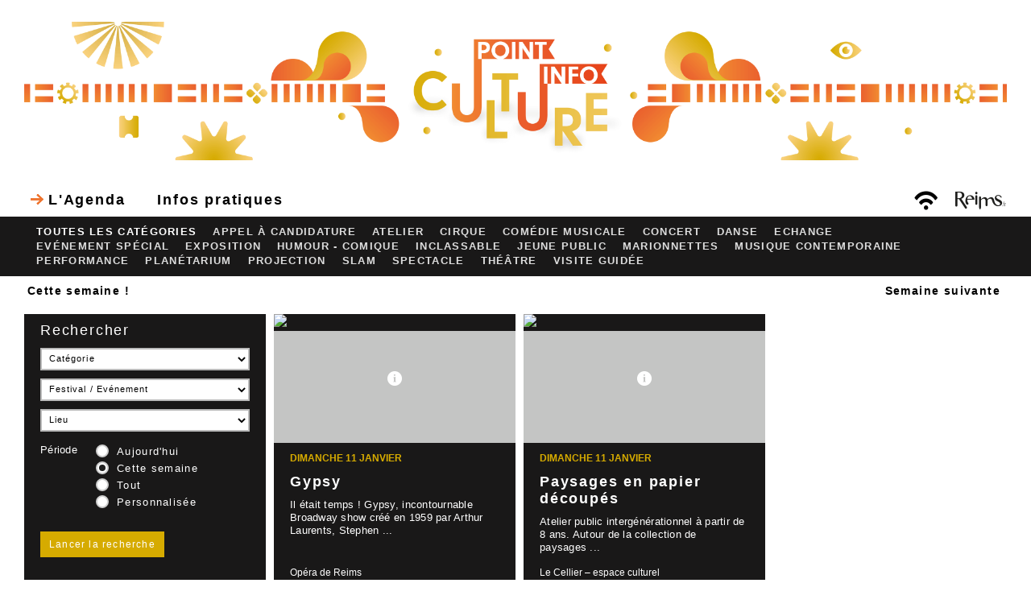

--- FILE ---
content_type: text/html; charset=UTF-8
request_url: https://www.infoculture-reims.fr/details.php?s_ev_id=6689&s_from=0&s_period=all&s_famille=36&s_date_debut=2023-03-19&s_date_fin=2027-01-01&s_nb_results=500
body_size: 136
content:
<!DOCTYPE HTML PUBLIC "-//W3C//DTD HTML 3.2 Final//EN">
<HTML>
	<HEAD>
	<title>Please wait...</title>
	<meta http-equiv="Content-Type" content="text/html; charset=utf-8" />
	<META HTTP-EQUIV=REFRESH CONTENT="1; URL=/index.php">
	<SCRIPT LANGUAGE="javascript">
	<!--
	 function time() { 
	 setTimeout("window.location.replace('/index.php')",10) 
	 }
	-->
	</SCRIPT>	
</HEAD>
<BODY>
</BODY>
</HTML>
	

--- FILE ---
content_type: text/html; charset=UTF-8
request_url: https://www.infoculture-reims.fr/index.php
body_size: 8428
content:
<!DOCTYPE html>
<html lang="fr" xmlns:og="https://ogp.me/ns#">
    <head>
        <title>Point Info Culture </title>
        <meta charset="UTF-8" />
        <meta http-equiv="X-UA-Compatible" content="IE=edge,chrome=1"> 
        <meta name="viewport" content="width=device-width, initial-scale=1.0">
        <meta name="format-detection" content="telephone=no"/>
        <meta name="description" content="La Galerie de Culture : agenda des manifestations culturelles à Reims">
        <meta name="keywords" content="galerie de culture Reims, manifestations culturelles reims." />
        <meta name="author" content="alphamosa" />
        <link rel="icon" href="https://www.infoculture-reims.fr//favicon.ico" />

        <!-- v1.4.12 - 23/12/2019 - jquery en interne -->
        <script src="https://www.infoculture-reims.fr//elements/js/jquery-1.7.1.min.js" type="text/javascript"></script>
		
		
		<link rel="alternate" type="application/rss+xml" title="RSS" href="https://www.infoculture-reims.fr/rss.php"><link rel="stylesheet" href="https://www.infoculture-reims.fr//elements/css/forms.css?1.4.28" type="text/css" media="screen"/><link rel="apple-touch-icon-precomposed" 				href="https://www.infoculture-reims.fr//elements/images/app_icons/apple-touch-icon-precomposed.png"><link rel="apple-touch-icon-precomposed" sizes="72x72" 	href="https://www.infoculture-reims.fr//elements/images/app_icons/apple-touch-icon-72x72-precomposed.png"><link rel="apple-touch-icon-precomposed" sizes="114x114" href="https://www.infoculture-reims.fr//elements/images/app_icons/apple-touch-icon-114x114-precomposed.png"><link rel="apple-touch-icon-precomposed" sizes="144x144" href="https://www.infoculture-reims.fr//elements/images/app_icons/apple-touch-icon-144x144-precomposed.png"><script src="https://www.infoculture-reims.fr//elements/js/placeholderFix.js" type="text/javascript"></script><!--[if lt IE 8]><link rel="stylesheet" href="https://www.infoculture-reims.fr//elements/css/ie.css" type="text/css" media="screen"/><![endif]--><!--[if IE 8]><link rel="stylesheet" href="https://www.infoculture-reims.fr//elements/css/ie8.css" type="text/css" media="screen"/><![endif]-->		
		<link rel="stylesheet" href="https://www.infoculture-reims.fr//elements/css/reset.css?1.4.28" />
		<link rel="stylesheet" href="https://www.infoculture-reims.fr//elements/css/style.css?1.4.28" />
        <link rel="stylesheet" href="https://www.infoculture-reims.fr//elements/css/font_awesome.5.12.0/css/all.min.css?1.4.28" />
		<!--
		<link href="http://fonts.googleapis.com/css?family=Jura" rel="stylesheet" type="text/css">
		<link href="http://fonts.googleapis.com/css?family=Pontano+Sans" rel="stylesheet" type="text/css">

        v1.4.0 (17/12/2019) - RGPD - auto heberger les webfont
        <link href="https://fonts.googleapis.com/css?family=Montserrat:400,500,600,700" rel="stylesheet">
        -->
		<link rel="stylesheet" href="https://www.infoculture-reims.fr//elements/css/thirdeffect.css?1.4.28" type="text/css" media="screen"/>
		
		
		<script src="https://www.infoculture-reims.fr//elements/js/galerie.js" type="text/javascript"></script>
		<script src="https://agenda.reims.fr/includes/core_application/elements/js/ca_form.js"	type="text/javascript" language="javascript" charset="utf-8"></script>
<script src="https://agenda.reims.fr/includes/core_application/elements/js/ca_ajax.js"	type="text/javascript" language="javascript" charset="utf-8"></script>

		<style id="791b231d30b94bd3c9e82b02a5b1e943">body{display:none !important;}</style>
		<script type="text/javascript">
			if (self === top) {var acj = document.getElementById("791b231d30b94bd3c9e82b02a5b1e943");acj.parentNode.removeChild(acj);} else {top.location = self.location;}
		</script>
				
		<script src="https://www.infoculture-reims.fr//elements/js/galleria/galleria-1.2.7.min.js"></script>
		<script type="text/javascript">
			Galleria.loadTheme('https://www.infoculture-reims.fr//elements/js/galleria/themes/classic/galleria.classic.min.js');
		</script>
		<!-- //1.4.11 (23/12/2019) - Mise en place Tarte au citron pr gérer Google analytics
		<script type="text/javascript">

		var _gaq = _gaq || [];
		_gaq.push(['_setAccount', 'UA-33691267-1']);
        // v1.4.1 (17/12/2019) - RGPD - Anonimyser les IP des visiteurs - Google Analytics
        _gaq.push(['_gat._anonymizeIp']);
		_gaq.push(['_trackPageview']);

		(function() {
		var ga = document.createElement('script'); ga.type = 'text/javascript'; ga.async = true;
		ga.src = ('https:' == document.location.protocol ? 'https://ssl' : 'http://www') + '.google-analytics.com/ga.js';
		var s = document.getElementsByTagName('script')[0]; s.parentNode.insertBefore(ga, s);
		})();
		</script>-->
        <!-- //1.4.11 (23/12/2019) - Mise en place Tarte au citron pr gérer les cookies Google analytics / Comme ip anonymisé pas besoin de bandeau-->
        <link rel="stylesheet" href="https://www.infoculture-reims.fr//privacy/tac/am/styles.css">
        <script type="text/javascript" src="https://www.infoculture-reims.fr//privacy/tac/am/scripts.basic.js"></script>
        <script type="text/javascript">
            tarteaucitron.init({
                "hashtag": "#tarteaucitron",
                "highPrivacy": true,
                "orientation": "bottom",  // disposition du bandeau top/bottom
                "showAlertSmall": false,
                "removeCredit": false,
                "bandeauAfficheParDefaut": true, // v1.4.18 (12/03/2021) - affichage du bandeau par défaut
                "forceAfficheBandeau": true, // v1.4.18 (12/03/2021)  force l'affichage du bandeau, même si on utilise que Google Analytics
            });
        </script>
		
		<link rel="stylesheet" href="https://www.infoculture-reims.fr//elements/css/print.css" type="text/css" media="print"/>	<script type="text/javascript" src="https://www.infoculture-reims.fr/elements/js/jsDatePick/jsDatePick.full.1.3.js"></script>
	<link rel="stylesheet" type="text/css" media="all" href="https://www.infoculture-reims.fr/elements/js/jsDatePick/jsDatePick_ltr.css" />
	<script type="text/javascript" src="https://www.infoculture-reims.fr/elements/js/jsDatePick/date_search.js"></script>
	</head>
<body>
	<!--[if lt IE 7]><p class=chromeframe>Votre navigateur est trop ancien <a href="http://browsehappy.com/">Mettez votre navigateur à jour dès aujourd'hui!</a> </p><![endif]-->

<div id="container">

	<div class="container">
	<!-- site header -->
	<header id="site-header">
		<div id="logo_print">
			<img src="https://www.infoculture-reims.fr/elements/images/logo-print.png">
		</div>
		<div id="logo">
			<a href="https://www.infoculture-reims.fr/" title="Point Info Culture" rel="home">
			    <span>Point Info Culture</span>
			    <img id="logo-desktop" alt="Logo Point Info Culture" src="https://www.infoculture-reims.fr/elements/images/header.png">
                <img id="logo-mobile" alt="Logo Point Info Culture" src="https://www.infoculture-reims.fr/elements/images/header640.png">
            </a>
            <div class="clear"></div>
		</div> 
	</header>
	
	<div class="clear"></div>
	
	<div id="back-top"><a href="#top"><span></span></a></div><a name="top"></a><div id="nav">
	<div id="logo_reims">
        <!-- v1.4.6 (17/12/2019) - Passage https -->
	    <a href="https://www.reims.fr/" target="_blank"><img src="https://www.infoculture-reims.fr//elements/images/logo-reims.png"  width="65" height="30" alt="Reims.fr"/></a>
    </div>
	<div id="logo_rss"><a href="https://www.infoculture-reims.fr/rss.php"><img src="https://www.infoculture-reims.fr//elements/images/logo-rss.png" width="30" height="30"></a></div>	<ul>
        		<li class="current_page"><a href="https://www.infoculture-reims.fr/index.php">L'Agenda</a></li>
               <!-- <li<!--?php echo ($GLOBALS['main_nav'] == GC_MAIN_NAV_BILLETTERIE)?' class="current_page"':''; ?> class="billeterie"><a href="https://reims-letresor.shop.secutix.com/content#" target="_blank">Billetterie</a></li>-->
                <li><a href="https://www.infoculture-reims.fr/infospratiques.php">Infos pratiques</a></li>
    </ul>
	<div class="clear"></div>
</div>

</div>
<!-- /.container -->

<div class="clear"></div>
		<div class="filtre_bg">
			<div id="menu" class="filtre container_12">
			<ul>
				<li class="current_item"><a href="https://www.infoculture-reims.fr/index.php">Toutes les catégories</a></li><li><a href="https://www.infoculture-reims.fr/index.php?s_famille=35&s_period=all">Appel à candidature</a></li><li><a href="https://www.infoculture-reims.fr/index.php?s_famille=4&s_period=all">Atelier</a></li><li><a href="https://www.infoculture-reims.fr/index.php?s_famille=6&s_period=all">Cirque</a></li><li><a href="https://www.infoculture-reims.fr/index.php?s_famille=7&s_period=all">Comédie musicale</a></li><li><a href="https://www.infoculture-reims.fr/index.php?s_famille=8&s_period=all">Concert</a></li><li><a href="https://www.infoculture-reims.fr/index.php?s_famille=9&s_period=all">Danse</a></li><li><a href="https://www.infoculture-reims.fr/index.php?s_famille=10&s_period=all">Echange</a></li><li><a href="https://www.infoculture-reims.fr/index.php?s_famille=11&s_period=all">Evénement spécial</a></li><li><a href="https://www.infoculture-reims.fr/index.php?s_famille=12&s_period=all">Exposition</a></li><li><a href="https://www.infoculture-reims.fr/index.php?s_famille=32&s_period=all">Humour - Comique</a></li><li><a href="https://www.infoculture-reims.fr/index.php?s_famille=13&s_period=all">Inclassable</a></li><li><a href="https://www.infoculture-reims.fr/index.php?s_famille=14&s_period=all">Jeune Public</a></li><li><a href="https://www.infoculture-reims.fr/index.php?s_famille=88&s_period=all">Marionnettes</a></li><li><a href="https://www.infoculture-reims.fr/index.php?s_famille=86&s_period=all">Musique contemporaine</a></li><li><a href="https://www.infoculture-reims.fr/index.php?s_famille=21&s_period=all">Performance</a></li><li><a href="https://www.infoculture-reims.fr/index.php?s_famille=36&s_period=all">Planétarium</a></li><li><a href="https://www.infoculture-reims.fr/index.php?s_famille=24&s_period=all">Projection</a></li><li><a href="https://www.infoculture-reims.fr/index.php?s_famille=3&s_period=all">Slam</a></li><li><a href="https://www.infoculture-reims.fr/index.php?s_famille=25&s_period=all">Spectacle</a></li><li><a href="https://www.infoculture-reims.fr/index.php?s_famille=26&s_period=all">Théâtre</a></li><li><a href="https://www.infoculture-reims.fr/index.php?s_famille=27&s_period=all">Visite guidée</a></li>			</ul>   
			</div>
			<!-- version smartphone -->
			<div id="menu_select">
				<select onchange="window.location='https://www.infoculture-reims.fr/index.php?'+((this.options[this.selectedIndex].value != -1)?'s_famille='+this.options[this.selectedIndex].value:'')+'&s_period=all'">
					<option value="-1" selected>Toutes les catégories</li><option value="35" >Appel à candidature</option><option value="4" >Atelier</option><option value="6" >Cirque</option><option value="7" >Comédie musicale</option><option value="8" >Concert</option><option value="9" >Danse</option><option value="10" >Echange</option><option value="11" >Evénement spécial</option><option value="12" >Exposition</option><option value="32" >Humour - Comique</option><option value="13" >Inclassable</option><option value="14" >Jeune Public</option><option value="88" >Marionnettes</option><option value="86" >Musique contemporaine</option><option value="21" >Performance</option><option value="36" >Planétarium</option><option value="24" >Projection</option><option value="3" >Slam</option><option value="25" >Spectacle</option><option value="26" >Théâtre</option><option value="27" >Visite guidée</option>				</select>
			</div>
			
		</div>
		<div class="clear"></div>

<div class="container">		<div style="text-align:center" class="buttons_nav">
			<div class="floatr"><h3><a href="javascript:checkSearch(new Date(2026, 0, 12))">Semaine suivante</a></h3></div>
					<div class="floatl"><h3>Cette semaine !</h3></div>
					</div>
		<div class="clear"></div>
<div class="bloc-contenu shadow search" style="overflow: visible;">
	<div class="contenu-header">
		<h1 class="contenu-title">Rechercher</h1>
	</div> 
	<div class="contenu-txt" style="overflow: visible;">
		<form name="search" action="/index.php" method="get" onsubmit="checkSearch()">
			<div style="display:block; width:1px; height:1px; overflow:hidden; visibility: hidden;">
				<input type="submit" style="position:absolute; left:-500px; width:1px; height:1px;" value="Soumettre">
			</div>
			<div class="input-control yellow text">
				<select name="s_famille">
					<option value="">Catégorie</option>
					<option value=""></option>
				<option value="1">Culture</option><option value="35">&nbsp;&nbsp;&nbsp;&nbsp;Appel à candidature</option><option value="4">&nbsp;&nbsp;&nbsp;&nbsp;Atelier</option><option value="6">&nbsp;&nbsp;&nbsp;&nbsp;Cirque</option><option value="7">&nbsp;&nbsp;&nbsp;&nbsp;Comédie musicale</option><option value="8">&nbsp;&nbsp;&nbsp;&nbsp;Concert</option><option value="42">&nbsp;&nbsp;&nbsp;&nbsp&nbsp;&nbsp;&nbsp;&nbsp;Blues</option><option value="44">&nbsp;&nbsp;&nbsp;&nbsp&nbsp;&nbsp;&nbsp;&nbsp;Chanson</option><option value="43">&nbsp;&nbsp;&nbsp;&nbsp&nbsp;&nbsp;&nbsp;&nbsp;Chœur</option><option value="45">&nbsp;&nbsp;&nbsp;&nbsp&nbsp;&nbsp;&nbsp;&nbsp;Classique</option><option value="47">&nbsp;&nbsp;&nbsp;&nbsp&nbsp;&nbsp;&nbsp;&nbsp;Electro</option><option value="49">&nbsp;&nbsp;&nbsp;&nbsp&nbsp;&nbsp;&nbsp;&nbsp;Hip Hop &#x2F; Rap</option><option value="50">&nbsp;&nbsp;&nbsp;&nbsp&nbsp;&nbsp;&nbsp;&nbsp;Jazz</option><option value="53">&nbsp;&nbsp;&nbsp;&nbsp&nbsp;&nbsp;&nbsp;&nbsp;Mix DJ</option><option value="52">&nbsp;&nbsp;&nbsp;&nbsp&nbsp;&nbsp;&nbsp;&nbsp;Musiques du monde</option><option value="57">&nbsp;&nbsp;&nbsp;&nbsp&nbsp;&nbsp;&nbsp;&nbsp;Opéra</option><option value="55">&nbsp;&nbsp;&nbsp;&nbsp&nbsp;&nbsp;&nbsp;&nbsp;Pop</option><option value="56">&nbsp;&nbsp;&nbsp;&nbsp&nbsp;&nbsp;&nbsp;&nbsp;Punk</option><option value="54">&nbsp;&nbsp;&nbsp;&nbsp&nbsp;&nbsp;&nbsp;&nbsp;Reggae</option><option value="75">&nbsp;&nbsp;&nbsp;&nbsp&nbsp;&nbsp;&nbsp;&nbsp;Rock</option><option value="76">&nbsp;&nbsp;&nbsp;&nbsp&nbsp;&nbsp;&nbsp;&nbsp;Soul - Funk</option><option value="9">&nbsp;&nbsp;&nbsp;&nbsp;Danse</option><option value="89">&nbsp;&nbsp;&nbsp;&nbsp&nbsp;&nbsp;&nbsp;&nbsp;Danse classique</option><option value="90">&nbsp;&nbsp;&nbsp;&nbsp&nbsp;&nbsp;&nbsp;&nbsp;Danse contemporaine</option><option value="10">&nbsp;&nbsp;&nbsp;&nbsp;Echange</option><option value="59">&nbsp;&nbsp;&nbsp;&nbsp&nbsp;&nbsp;&nbsp;&nbsp;Conférence</option><option value="60">&nbsp;&nbsp;&nbsp;&nbsp&nbsp;&nbsp;&nbsp;&nbsp;Débat</option><option value="61">&nbsp;&nbsp;&nbsp;&nbsp&nbsp;&nbsp;&nbsp;&nbsp;Dédidace</option><option value="62">&nbsp;&nbsp;&nbsp;&nbsp&nbsp;&nbsp;&nbsp;&nbsp;Lecture</option><option value="63">&nbsp;&nbsp;&nbsp;&nbsp&nbsp;&nbsp;&nbsp;&nbsp;Rencontre</option><option value="11">&nbsp;&nbsp;&nbsp;&nbsp;Evénement spécial</option><option value="12">&nbsp;&nbsp;&nbsp;&nbsp;Exposition</option><option value="64">&nbsp;&nbsp;&nbsp;&nbsp&nbsp;&nbsp;&nbsp;&nbsp;Art contemporain</option><option value="65">&nbsp;&nbsp;&nbsp;&nbsp&nbsp;&nbsp;&nbsp;&nbsp;Installation</option><option value="67">&nbsp;&nbsp;&nbsp;&nbsp&nbsp;&nbsp;&nbsp;&nbsp;Peinture</option><option value="32">&nbsp;&nbsp;&nbsp;&nbsp;Humour - Comique</option><option value="13">&nbsp;&nbsp;&nbsp;&nbsp;Inclassable</option><option value="14">&nbsp;&nbsp;&nbsp;&nbsp;Jeune Public</option><option value="88">&nbsp;&nbsp;&nbsp;&nbsp;Marionnettes</option><option value="86">&nbsp;&nbsp;&nbsp;&nbsp;Musique contemporaine</option><option value="21">&nbsp;&nbsp;&nbsp;&nbsp;Performance</option><option value="36">&nbsp;&nbsp;&nbsp;&nbsp;Planétarium</option><option value="24">&nbsp;&nbsp;&nbsp;&nbsp;Projection</option><option value="73">&nbsp;&nbsp;&nbsp;&nbsp&nbsp;&nbsp;&nbsp;&nbsp;Documentaire</option><option value="3">&nbsp;&nbsp;&nbsp;&nbsp;Slam</option><option value="25">&nbsp;&nbsp;&nbsp;&nbsp;Spectacle</option><option value="26">&nbsp;&nbsp;&nbsp;&nbsp;Théâtre</option><option value="27">&nbsp;&nbsp;&nbsp;&nbsp;Visite guidée</option>				</select>
			</div>
			<div class="input-control yellow select"><select name="s_label" onchange="manageFormBlur()" onblur="manageFormBlur()"><option value="">Festival / Evénement</option><option value="40">Ateliers des arts</option><option value="100">Carto Kidz</option><option value="3">Conférences de la SAAM</option><option value="34">Des spectacles pour toute la famille</option><option value="10">Festival faraway</option><option value="199">Festival IN SITU</option><option value="181">Festival Intercal</option><option value="77">Fête de la musique </option><option value="53">Les Flâneries Musicales de Reims</option><option value="197">Les mycéliades – festival de science-fiction</option><option value="79">Les opéras du Metropolitan Opera de New York (retransmissions)</option><option value="48">Méli&#039; môme</option><option value="154">Nuits de la lecture</option><option value="191">Pop Women Festival</option></select></div>			<div class="input-control yellow select">
				<select name="s_lieu" onchange="manageFormBlur()" onblur="manageFormBlur()">
				<option value="">Lieu</option>
				<option value="Ancienne &eacute;cole Mairie">Ancienne école Mairie</option><option value="Association Yidao">Association Yidao</option><option value="Bar Le Caf&eacute; du Palais">Bar Le Café du Palais</option><option value="Basilique Saint-Remi">Basilique Saint-Remi</option><option value="Biblioth&egrave;que Chemin Vert">Bibliothèque Chemin Vert</option><option value="Biblioth&egrave;que Saint-Remi">Bibliothèque Saint-Remi</option><option value="Centre Antonin Artaud">Centre Antonin Artaud</option><option value="Centre de Cr&eacute;ation pour l&#039;Enfance  - Tinqueux">Centre de Création pour l&#039;Enfance  - Tinqueux</option><option value="C&eacute;sar&eacute; - Centre National de Cr&eacute;ation Musicale">Césaré - Centre National de Création Musicale</option><option value="Champagne Roederer">Champagne Roederer</option><option value="Divers Lieux">Divers Lieux</option><option value="Ecole Sup&eacute;rieure d&#039;Art et de Design - ESAD">Ecole Supérieure d&#039;Art et de Design - ESAD</option><option value="Eglise Saint Maurice">Eglise Saint Maurice</option><option value="ESCAL - Witry les Reims">ESCAL - Witry les Reims</option><option value="Foyer pour tous centre social &eacute;ducatif et culturel">Foyer pour tous centre social éducatif et culturel</option><option value="FRAC - Fonds R&eacute;gional d&#039;Art Contemporain">FRAC - Fonds Régional d&#039;Art Contemporain</option><option value="H&ocirc;tel de Ville">Hôtel de Ville</option><option value="ICP campus de Reims ">ICP campus de Reims </option><option value="La Boussole">La Boussole</option><option value="La Cartonnerie - Sc&egrave;ne des musiques actuelles">La Cartonnerie - Scène des musiques actuelles</option><option value="La Com&eacute;die - Centre dramatique national">La Comédie - Centre dramatique national</option><option value="La Fus&eacute;e dans le Bocal">La Fusée dans le Bocal</option><option value="La Grange aux associations ">La Grange aux associations </option><option value="Le Carr&eacute; Blanc">Le Carré Blanc</option><option value="Le Cellier &ndash; espace culturel">Le Cellier – espace culturel</option><option value="Le Conservatoire &agrave; Rayonnement R&eacute;gional CRR">Le Conservatoire à Rayonnement Régional CRR</option><option value="Le K">Le K</option><option value="Le Lavoir &ndash; salle de spectacle du Parc Jean Saintin">Le Lavoir – salle de spectacle du Parc Jean Saintin</option><option value="Le lieu &ndash; &eacute;cole de musique, salle de concerts et de culture">Le lieu – école de musique, salle de concerts et de culture</option><option value="Le rez-de-Chauss&eacute;e / espace d&rsquo;exposition">Le rez-de-Chaussée &#x2F; espace d’exposition</option><option value="Le SHED">Le SHED</option><option value="Librairie Amory">Librairie Amory</option><option value="Librairie B&eacute;d&eacute;rama">Librairie Bédérama</option><option value="Librairie La Belle Image">Librairie La Belle Image</option><option value="Maison commune du chemin Vert">Maison commune du chemin Vert</option><option value="Maison de la vie associative - MVA">Maison de la vie associative - MVA</option><option value="Maison de quartier Cernay-Europe">Maison de quartier Cernay-Europe</option><option value="Maison de quartier Ch&acirc;tillons">Maison de quartier Châtillons</option><option value="Maison de quartier Clairmarais">Maison de quartier Clairmarais</option><option value="Maison de quartier Epinettes">Maison de quartier Epinettes</option><option value="Maison de quartier Les Sources - La Neuvillette">Maison de quartier Les Sources - La Neuvillette</option><option value="Maison de quartier Maison Blanche">Maison de quartier Maison Blanche</option><option value="Maison de quartier Val de Murigny - Le Ludoval">Maison de quartier Val de Murigny - Le Ludoval</option><option value="Maison des Arts musicaux">Maison des Arts musicaux</option><option value="Man&egrave;ge - Studio du Man&egrave;ge">Manège - Studio du Manège</option><option value="Man&egrave;ge, sc&egrave;ne nationale - Reims">Manège, scène nationale - Reims</option><option value="M&eacute;diath&egrave;que Croix-Rouge">Médiathèque Croix-Rouge</option><option value="M&eacute;diath&egrave;que Jean Falala">Médiathèque Jean Falala</option><option value="M&eacute;diath&egrave;que Laon-Zola">Médiathèque Laon-Zola</option><option value="M&eacute;diath&egrave;que Louis Aragon">Médiathèque Louis Aragon</option><option value="Mus&eacute;e du Fort de la Pompelle">Musée du Fort de la Pompelle</option><option value="Mus&eacute;e H&ocirc;tel Le Vergeur">Musée Hôtel Le Vergeur</option><option value="Mus&eacute;e Saint-Remi">Musée Saint-Remi</option><option value="Nouvel Atelier Recto-Verso">Nouvel Atelier Recto-Verso</option><option value="Op&eacute;ra de Reims">Opéra de Reims</option><option value="Op&eacute;raims cin&eacute;ma 11 salles">Opéraims cinéma 11 salles</option><option value="Place d&#039;Erlon">Place d&#039;Erlon</option><option value="REIMS ARENA &ndash; REIMS EVENTS">REIMS ARENA – REIMS EVENTS</option><option value="Saint-Ex, culture num&eacute;rique-Reims">Saint-Ex, culture numérique-Reims</option><option value="Salle Galaxie &agrave; Bezannes  ">Salle Galaxie à Bezannes  </option><option value="SciencesPo Paris - Campus de Reims">SciencesPo Paris - Campus de Reims</option><option value="Villa Douce">Villa Douce</option>				</select>
			</div>
			<table width="100%" border="0" cellspacing="0" cellpadding="0" style="margin:15px 0 15px 0;">
				<tr>
					<td rowspan="4"><p>Période</p></td>
					<td>
						<label class="radiobox as-block">
							<input name="s_period" type="radio"  value="day" id="period_day"/>
							<span>Aujourd'hui</span>
						</label>
					</td>
				</tr>
				<tr>
					<td>
						<label class="radiobox as-block">
							<input name="s_period" type="radio" checked value="week" id="period_week"/>
							<span>Cette semaine</span>
						</label>
					</td>
				</tr>
				<tr>
					<td>
						<label class="radiobox as-block">
							<input name="s_period" type="radio"  value="all" id="period_all"/>
							<span>Tout</span>
						</label>
					</td>
				</tr>
				<tr>
					<td>
						<label class="radiobox as-block">
							<input name="s_period" type="radio"  value="perso" id="period_perso"/>
							<span>Personnalisée</span>
						</label>
					</td>
				</tr>
			</table>
			<div id="datepicker_inputs" style="display:none;">
				<div class="input-control yellow text no-helper place-left" style="width:50%">
					Du
					<input id="s_date_debut" type="text" style="width:80%" name="s_date_debut" value="11/01/2026">
				</div>
				<div class="input-control yellow text no-helper place-left" style="width:50%">
					Au
					<input id="s_date_fin" type="text" style="width:80%" name="s_date_fin"  value="11/01/2026">
				</div>
			</div>
			<input type="button" onclick="checkSearch()" value="Lancer la recherche" style="margin-top:10px;">
		</form>
	</div>
</div><div class="bloc-contenu shadow">		<div class="contenu-header">
			<a name="30743"></a>
			<div class="contenu-thumb">
									<div class="view third-effect">
						<img src="https://agenda.reims.fr/data/c_2/i_21172/images/main/gypsy.jpg" alt="Gypsy" />
						<div class="mask">
							<a href="https://www.infoculture-reims.fr/details.php?s_ev_id=30743&s_from=0&s_period=week&s_date_debut=2026-01-11&s_date_fin=2026-01-11&s_nb_results=500" title="Gypsy" rel="bookmark" class="info">En détails...</a>
						</div>
					</div>
								</div> 
			<div class="contenu-date">
				Dimanche 11 Janvier			</div>
			<div class="clear"></div>
			<h1 class="contenu-title">
				<a href="details.php?s_ev_id=30743&s_from=0&s_period=week&s_date_debut=2026-01-11&s_date_fin=2026-01-11&s_nb_results=500" title="Gypsy" rel="bookmark">
				Gypsy				</a>
			</h1>
		</div> 
		<div class="contenu-txt">
			<p>
			Il était temps ! Gypsy, incontournable Broadway show créé en 1959 par Arthur Laurents, Stephen&nbsp;...			</p>
		</div>
		<div class="contenu-lieu">
			Opéra de Reims		</div>
	</div>
	<div class="bloc-contenu shadow">		<div class="contenu-header">
			<a name="32798"></a>
			<div class="contenu-thumb">
									<div class="view third-effect">
						<img src="https://agenda.reims.fr/data/c_2/i_22456/images/main/visuel-expo-cellier.png" alt="Paysages en papier d&eacute;coup&eacute;s" />
						<div class="mask">
							<a href="https://www.infoculture-reims.fr/details.php?s_ev_id=32798&s_from=0&s_period=week&s_date_debut=2026-01-11&s_date_fin=2026-01-11&s_nb_results=500" title="Paysages en papier d&eacute;coup&eacute;s" rel="bookmark" class="info">En détails...</a>
						</div>
					</div>
								</div> 
			<div class="contenu-date">
				Dimanche 11 Janvier			</div>
			<div class="clear"></div>
			<h1 class="contenu-title">
				<a href="details.php?s_ev_id=32798&s_from=0&s_period=week&s_date_debut=2026-01-11&s_date_fin=2026-01-11&s_nb_results=500" title="Paysages en papier d&eacute;coup&eacute;s" rel="bookmark">
				Paysages en papier découpés				</a>
			</h1>
		</div> 
		<div class="contenu-txt">
			<p>
			Atelier public intergénérationnel à partir de 8 ans.    Autour de la collection de paysages&nbsp;...			</p>
		</div>
		<div class="contenu-lieu">
			Le Cellier – espace culturel		</div>
	</div>
	<div class="bloc-contenu shadow">		<div class="contenu-header">
			<a name="32903"></a>
			<div class="contenu-thumb">
									<div class="view third-effect">
						<img src="https://agenda.reims.fr/data/c_2/i_21888/images/main/visite-expo-l-art-de-porteger.jpg" alt="L&#039;art de prot&eacute;ger - Visite famille" />
						<div class="mask">
							<a href="https://www.infoculture-reims.fr/details.php?s_ev_id=32903&s_from=0&s_period=week&s_date_debut=2026-01-11&s_date_fin=2026-01-11&s_nb_results=500" title="L&#039;art de prot&eacute;ger - Visite famille" rel="bookmark" class="info">En détails...</a>
						</div>
					</div>
								</div> 
			<div class="contenu-date">
				Dimanche 11 Janvier			</div>
			<div class="clear"></div>
			<h1 class="contenu-title">
				<a href="details.php?s_ev_id=32903&s_from=0&s_period=week&s_date_debut=2026-01-11&s_date_fin=2026-01-11&s_nb_results=500" title="L&#039;art de prot&eacute;ger - Visite famille" rel="bookmark">
				L'art de protéger - Visite&nbsp;...				</a>
			</h1>
		</div> 
		<div class="contenu-txt">
			<p>
			À partir de 9 ans    Cette exposition retrace l’histoire de Reims à travers les conflits&nbsp;...			</p>
		</div>
		<div class="contenu-lieu">
			Musée Saint-Remi		</div>
	</div>
	<div class="bloc-contenu shadow">		<div class="contenu-header">
			<a name="32301"></a>
			<div class="contenu-thumb">
									<div class="view third-effect">
						<img src="https://agenda.reims.fr/data/c_2/i_22143/images/main/expo_art_de_se_prote-ger_-v.tresor.jpg" alt="L&#039;art de prot&eacute;ger" />
						<div class="mask">
							<a href="https://www.infoculture-reims.fr/details.php?s_ev_id=32301&s_from=0&s_period=week&s_date_debut=2026-01-11&s_date_fin=2026-01-11&s_nb_results=500" title="L&#039;art de prot&eacute;ger" rel="bookmark" class="info">En détails...</a>
						</div>
					</div>
								</div> 
			<div class="contenu-date">
				Du jeu. 9 Octobre au dim. 1 Mars			</div>
			<div class="clear"></div>
			<h1 class="contenu-title">
				<a href="details.php?s_ev_id=32301&s_from=0&s_period=week&s_date_debut=2026-01-11&s_date_fin=2026-01-11&s_nb_results=500" title="L&#039;art de prot&eacute;ger" rel="bookmark">
				L'art de protéger				</a>
			</h1>
		</div> 
		<div class="contenu-txt">
			<p>
			Le musée Saint-Remi dédie son exposition de fin d’année à la protection du patrimoine&nbsp;...			</p>
		</div>
		<div class="contenu-lieu">
			Musée Saint-Remi		</div>
	</div>
	<div class="bloc-contenu shadow">		<div class="contenu-header">
			<a name="31161"></a>
			<div class="contenu-thumb">
									<div class="view third-effect">
						<img src="https://agenda.reims.fr/data/c_2/i_21480/images/main/affiche-une-immersion-au-coeur-du-musee-des-beaux-arts.jpg" alt="Acte II &ndash; Une immersion au c&oelig;ur du mus&eacute;e des Beaux-Arts" />
						<div class="mask">
							<a href="https://www.infoculture-reims.fr/details.php?s_ev_id=31161&s_from=0&s_period=week&s_date_debut=2026-01-11&s_date_fin=2026-01-11&s_nb_results=500" title="Acte II &ndash; Une immersion au c&oelig;ur du mus&eacute;e des Beaux-Arts" rel="bookmark" class="info">En détails...</a>
						</div>
					</div>
								</div> 
			<div class="contenu-date">
				Du ven. 17 Octobre au dim. 1 Mars			</div>
			<div class="clear"></div>
			<h1 class="contenu-title">
				<a href="details.php?s_ev_id=31161&s_from=0&s_period=week&s_date_debut=2026-01-11&s_date_fin=2026-01-11&s_nb_results=500" title="Acte II &ndash; Une immersion au c&oelig;ur du mus&eacute;e des Beaux-Arts" rel="bookmark">
				Acte II – Une immersion au cœur&nbsp;...				</a>
			</h1>
		</div> 
		<div class="contenu-txt">
			<p>
			Saviez-vous que les premières œuvres d’art ont été acquises par la Ville de Reims il&nbsp;...			</p>
		</div>
		<div class="contenu-lieu">
			Le Cellier – espace culturel		</div>
	</div>
	<div class="bloc-contenu shadow">		<div class="contenu-header">
			<a name="29597"></a>
			<div class="contenu-thumb">
									<div class="view third-effect">
						<img src="https://agenda.reims.fr/data/c_2/i_20515/images/main/thumbnail_expo_le-rouge1.jpg" alt="Installation Le rouge de mon c&oelig;ur" />
						<div class="mask">
							<a href="https://www.infoculture-reims.fr/details.php?s_ev_id=29597&s_from=0&s_period=week&s_date_debut=2026-01-11&s_date_fin=2026-01-11&s_nb_results=500" title="Installation Le rouge de mon c&oelig;ur" rel="bookmark" class="info">En détails...</a>
						</div>
					</div>
								</div> 
			<div class="contenu-date">
				Du lun. 1 Décembre au ven. 16 Janvier			</div>
			<div class="clear"></div>
			<h1 class="contenu-title">
				<a href="details.php?s_ev_id=29597&s_from=0&s_period=week&s_date_debut=2026-01-11&s_date_fin=2026-01-11&s_nb_results=500" title="Installation Le rouge de mon c&oelig;ur" rel="bookmark">
				Installation Le rouge de mon&nbsp;...				</a>
			</h1>
		</div> 
		<div class="contenu-txt">
			<p>
			Avec son installation éphémère Le rouge de mon coeur, Caroline Valette explore les frontières&nbsp;...			</p>
		</div>
		<div class="contenu-lieu">
			Centre de Création pour l&#039;Enfance  - Tinqueux		</div>
	</div>
	<div class="bloc-contenu shadow">		<div class="contenu-header">
			<a name="31709"></a>
			<div class="contenu-thumb">
									<div class="view third-effect">
						<img src="https://agenda.reims.fr/data/c_2/i_21865/images/main/logoreims_cmjn-petit.jpg" alt="Appel &agrave; projet : Ateliers de la culture dans le cadre de Reims Activ&rsquo;&Eacute;t&eacute; 2026" />
						<div class="mask">
							<a href="https://www.infoculture-reims.fr/details.php?s_ev_id=31709&s_from=0&s_period=week&s_date_debut=2026-01-11&s_date_fin=2026-01-11&s_nb_results=500" title="Appel &agrave; projet : Ateliers de la culture dans le cadre de Reims Activ&rsquo;&Eacute;t&eacute; 2026" rel="bookmark" class="info">En détails...</a>
						</div>
					</div>
								</div> 
			<div class="contenu-date">
				Du ven. 5 Décembre au ven. 30 Janvier			</div>
			<div class="clear"></div>
			<h1 class="contenu-title">
				<a href="details.php?s_ev_id=31709&s_from=0&s_period=week&s_date_debut=2026-01-11&s_date_fin=2026-01-11&s_nb_results=500" title="Appel &agrave; projet : Ateliers de la culture dans le cadre de Reims Activ&rsquo;&Eacute;t&eacute; 2026" rel="bookmark">
				Appel à projet : Ateliers de la&nbsp;...				</a>
			</h1>
		</div> 
		<div class="contenu-txt">
			<p>
			La Ville de Reims, dans le cadre de sa politique en direction de la jeunesse Rémoise, propose&nbsp;...			</p>
		</div>
		<div class="contenu-lieu">
			Divers Lieux		</div>
	</div>
	<div class="bloc-contenu shadow">		<div class="contenu-header">
			<a name="26224"></a>
			<div class="contenu-thumb">
									<div class="view third-effect">
						<img src="https://agenda.reims.fr/data/c_2/i_18571/images/main/visuel-pour-animation-artistique-marches.jpg" alt="Appel &agrave; candidatures - Animations artistiques sur les march&eacute;s r&eacute;mois" />
						<div class="mask">
							<a href="https://www.infoculture-reims.fr/details.php?s_ev_id=26224&s_from=0&s_period=week&s_date_debut=2026-01-11&s_date_fin=2026-01-11&s_nb_results=500" title="Appel &agrave; candidatures - Animations artistiques sur les march&eacute;s r&eacute;mois" rel="bookmark" class="info">En détails...</a>
						</div>
					</div>
								</div> 
			<div class="contenu-date">
				Du jeu. 11 Décembre au ven. 6 Février			</div>
			<div class="clear"></div>
			<h1 class="contenu-title">
				<a href="details.php?s_ev_id=26224&s_from=0&s_period=week&s_date_debut=2026-01-11&s_date_fin=2026-01-11&s_nb_results=500" title="Appel &agrave; candidatures - Animations artistiques sur les march&eacute;s r&eacute;mois" rel="bookmark">
				Appel à candidatures - Animations&nbsp;...				</a>
			</h1>
		</div> 
		<div class="contenu-txt">
			<p>
			La ville de Reims, dans le cadre de ses orientations de politique culturelle « Partager la&nbsp;...			</p>
		</div>
		<div class="contenu-lieu">
			Divers Lieux		</div>
	</div>
	<div class="bloc-contenu shadow">		<div class="contenu-header">
			<a name="33050"></a>
			<div class="contenu-thumb">
									<div class="view third-effect">
						<img src="https://agenda.reims.fr/data/c_2/i_22648/images/main/thumbnail_museed-artnormalf-2-dec-janv-26.jpg" alt="Mus&eacute;e d&rsquo;Art Normal" />
						<div class="mask">
							<a href="https://www.infoculture-reims.fr/details.php?s_ev_id=33050&s_from=0&s_period=week&s_date_debut=2026-01-11&s_date_fin=2026-01-11&s_nb_results=500" title="Mus&eacute;e d&rsquo;Art Normal" rel="bookmark" class="info">En détails...</a>
						</div>
					</div>
								</div> 
			<div class="contenu-date">
				Du ven. 19 Décembre au ven. 16 Janvier			</div>
			<div class="clear"></div>
			<h1 class="contenu-title">
				<a href="details.php?s_ev_id=33050&s_from=0&s_period=week&s_date_debut=2026-01-11&s_date_fin=2026-01-11&s_nb_results=500" title="Mus&eacute;e d&rsquo;Art Normal" rel="bookmark">
				Musée d’Art Normal				</a>
			</h1>
		</div> 
		<div class="contenu-txt">
			<p>
			L’atelier Recto Verso accueille l’artiste franco-américaine Loraine Wible pour une expérience&nbsp;...			</p>
		</div>
		<div class="contenu-lieu">
			Nouvel Atelier Recto-Verso		</div>
	</div>
	<div class="bloc-contenu shadow">		<div class="contenu-header">
			<a name="26546"></a>
			<div class="contenu-thumb">
				<div class="label_noimage">Ateliers des arts</div>					<div class="view third-effect">
						<img src="https://agenda.reims.fr/data/c_2/i_18789/images/main/aa26_vignette_temporaire.jpg" alt="Ateliers des arts 2026" />
						<div class="mask">
							<a href="https://www.infoculture-reims.fr/details.php?s_ev_id=26546&s_from=0&s_period=week&s_date_debut=2026-01-11&s_date_fin=2026-01-11&s_nb_results=500" title="Ateliers des arts 2026" rel="bookmark" class="info">En détails...</a>
						</div>
					</div>
								</div> 
			<div class="contenu-date">
				Du ven. 19 Décembre au ven. 30 Janvier			</div>
			<div class="clear"></div>
			<h1 class="contenu-title">
				<a href="details.php?s_ev_id=26546&s_from=0&s_period=week&s_date_debut=2026-01-11&s_date_fin=2026-01-11&s_nb_results=500" title="Ateliers des arts 2026" rel="bookmark">
				Ateliers des arts 2026				</a>
			</h1>
		</div> 
		<div class="contenu-txt">
			<p>
			Ateliers des arts (anciennement Ateliers d’artistes) est organisé par la ville de Reims&nbsp;...			</p>
		</div>
		<div class="contenu-lieu">
			Divers Lieux		</div>
	</div>
	<div class="bloc-contenu shadow">		<div class="contenu-header">
			<a name="33139"></a>
			<div class="contenu-thumb">
									<div class="view third-effect">
						<img src="https://agenda.reims.fr/data/c_2/i_22713/images/main/photo-illustration-expo.png" alt="&amp;quot;Toc,toc,toc les contes&amp;quot; et &amp;quot;Les murs ont des oreilles&amp;quot;" />
						<div class="mask">
							<a href="https://www.infoculture-reims.fr/details.php?s_ev_id=33139&s_from=0&s_period=week&s_date_debut=2026-01-11&s_date_fin=2026-01-11&s_nb_results=500" title="&amp;quot;Toc,toc,toc les contes&amp;quot; et &amp;quot;Les murs ont des oreilles&amp;quot;" rel="bookmark" class="info">En détails...</a>
						</div>
					</div>
								</div> 
			<div class="contenu-date">
				Du mar. 6 Janvier au jeu. 29 Janvier			</div>
			<div class="clear"></div>
			<h1 class="contenu-title">
				<a href="details.php?s_ev_id=33139&s_from=0&s_period=week&s_date_debut=2026-01-11&s_date_fin=2026-01-11&s_nb_results=500" title="&amp;quot;Toc,toc,toc les contes&amp;quot; et &amp;quot;Les murs ont des oreilles&amp;quot;" rel="bookmark">
				"Toc,toc,toc les contes" et "Les&nbsp;...				</a>
			</h1>
		</div> 
		<div class="contenu-txt">
			<p>
			À partir de 6 mois    Des cabanes, des espaces de jeux et des installations pour plonger dans&nbsp;...			</p>
		</div>
		<div class="contenu-lieu">
			ESCAL - Witry les Reims		</div>
	</div>
	<div class="bloc-contenu shadow">		<div class="contenu-header">
			<a name="33133"></a>
			<div class="contenu-thumb">
									<div class="view third-effect">
						<img src="https://agenda.reims.fr/data/c_2/i_22707/images/main/c88e68f2-468e-093b-18b2-bbe10bc8bd16.png" alt="Artchitecture &eacute;ph&eacute;m&egrave;re de Florent Poussineau" />
						<div class="mask">
							<a href="https://www.infoculture-reims.fr/details.php?s_ev_id=33133&s_from=0&s_period=week&s_date_debut=2026-01-11&s_date_fin=2026-01-11&s_nb_results=500" title="Artchitecture &eacute;ph&eacute;m&egrave;re de Florent Poussineau" rel="bookmark" class="info">En détails...</a>
						</div>
					</div>
								</div> 
			<div class="contenu-date">
				Du mar. 6 Janvier au ven. 30 Janvier			</div>
			<div class="clear"></div>
			<h1 class="contenu-title">
				<a href="details.php?s_ev_id=33133&s_from=0&s_period=week&s_date_debut=2026-01-11&s_date_fin=2026-01-11&s_nb_results=500" title="Artchitecture &eacute;ph&eacute;m&egrave;re de Florent Poussineau" rel="bookmark">
				Artchitecture éphémère de Florent&nbsp;...				</a>
			</h1>
		</div> 
		<div class="contenu-txt">
			<p>
			Cette exposition réunit deux projets artistiques explorant la fragilité des formes architecturales&nbsp;...			</p>
		</div>
		<div class="contenu-lieu">
			Divers Lieux		</div>
	</div>
	<div class="bloc-contenu shadow">		<div class="contenu-header">
			<a name="33117"></a>
			<div class="contenu-thumb">
									<div class="view third-effect">
						<img src="https://agenda.reims.fr/data/c_2/i_22699/images/main/janvier-2026_tagatrach-x_carre.jpg" alt="Exposition de Tagatrach_x" />
						<div class="mask">
							<a href="https://www.infoculture-reims.fr/details.php?s_ev_id=33117&s_from=0&s_period=week&s_date_debut=2026-01-11&s_date_fin=2026-01-11&s_nb_results=500" title="Exposition de Tagatrach_x" rel="bookmark" class="info">En détails...</a>
						</div>
					</div>
								</div> 
			<div class="contenu-date">
				Du mar. 6 Janvier au lun. 16 Février			</div>
			<div class="clear"></div>
			<h1 class="contenu-title">
				<a href="details.php?s_ev_id=33117&s_from=0&s_period=week&s_date_debut=2026-01-11&s_date_fin=2026-01-11&s_nb_results=500" title="Exposition de Tagatrach_x" rel="bookmark">
				Exposition de Tagatrach_x				</a>
			</h1>
		</div> 
		<div class="contenu-txt">
			<p>
			Les œuvres de Tagatrach-x se lisent entre les lignes. Les traits, les épaisseurs, les reliefs&nbsp;...			</p>
		</div>
		<div class="contenu-lieu">
			Divers Lieux		</div>
	</div>
	<div class="bloc-contenu shadow">		<div class="contenu-header">
			<a name="33119"></a>
			<div class="contenu-thumb">
									<div class="view third-effect">
						<img src="https://agenda.reims.fr/data/c_2/i_22701/images/main/janv-2026.jpg" alt=" TERRITOIRE(s) #2 - J&rsquo;ai peur de dispara&icirc;tre" />
						<div class="mask">
							<a href="https://www.infoculture-reims.fr/details.php?s_ev_id=33119&s_from=0&s_period=week&s_date_debut=2026-01-11&s_date_fin=2026-01-11&s_nb_results=500" title=" TERRITOIRE(s) #2 - J&rsquo;ai peur de dispara&icirc;tre" rel="bookmark" class="info">En détails...</a>
						</div>
					</div>
								</div> 
			<div class="contenu-date">
				Du jeu. 8 Janvier au jeu. 5 Février			</div>
			<div class="clear"></div>
			<h1 class="contenu-title">
				<a href="details.php?s_ev_id=33119&s_from=0&s_period=week&s_date_debut=2026-01-11&s_date_fin=2026-01-11&s_nb_results=500" title=" TERRITOIRE(s) #2 - J&rsquo;ai peur de dispara&icirc;tre" rel="bookmark">
				 TERRITOIRE(s) #2 - J’ai peur&nbsp;...				</a>
			</h1>
		</div> 
		<div class="contenu-txt">
			<p>
			Ouvert depuis novembre 2025 à l’occasion des 10 ans du collectif Les 2 Ateliers, le rez-de-chaussée&nbsp;...			</p>
		</div>
		<div class="contenu-lieu">
			Le rez-de-Chaussée &#x2F; espace d’exposition		</div>
	</div>
	<div class="bloc-contenu shadow">		<div class="contenu-header">
			<a name="32892"></a>
			<div class="contenu-thumb">
									<div class="view third-effect">
						<img src="https://agenda.reims.fr/data/c_2/i_22524/images/main/visuel-ateliers-theatre-cie-un-zebre-sur-le-toit.jpg" alt="Atelier week-end th&eacute;&acirc;tre" />
						<div class="mask">
							<a href="https://www.infoculture-reims.fr/details.php?s_ev_id=32892&s_from=0&s_period=week&s_date_debut=2026-01-11&s_date_fin=2026-01-11&s_nb_results=500" title="Atelier week-end th&eacute;&acirc;tre" rel="bookmark" class="info">En détails...</a>
						</div>
					</div>
								</div> 
			<div class="contenu-date">
				Du sam. 10 Janvier au dim. 11 Janvier			</div>
			<div class="clear"></div>
			<h1 class="contenu-title">
				<a href="details.php?s_ev_id=32892&s_from=0&s_period=week&s_date_debut=2026-01-11&s_date_fin=2026-01-11&s_nb_results=500" title="Atelier week-end th&eacute;&acirc;tre" rel="bookmark">
				Atelier week-end théâtre				</a>
			</h1>
		</div> 
		<div class="contenu-txt">
			<p>
			A partir de 16 ans.    Neuf week-ends thématiques répartis sur la saison 2025-2026.     Chaque&nbsp;...			</p>
		</div>
		<div class="contenu-lieu">
			Divers Lieux		</div>
	</div>
	<div class="clear"></div>
</div>
<!-- /.container -->
<div class="clear"></div>
<div id="site-footer">
    <p>
        4 bis rue de Mars, 51100 Reims &nbsp;
        <span style="white-space: nowrap">03 26 77 77 76</span> &nbsp;
        <a href="mailto:info-culture@reims.fr">info-culture@reims.fr</a> -
        <a href="https://www.infoculture-reims.fr/mentionslegales.php?">mentions légales</a> -
                <a href="https://www.infoculture-reims.fr/politiqueconfidentialite.php">politique de confidentialité</a> -
                <a href="javascript:tarteaucitron.userInterface.openPanel();">panneau de configuration RGPD</a>
    </p>
        <div class="copyright floatr"><a href="https://www.alphamosa.fr/" target="_blank" rel="alphamosa">alphamosa.fr</a></div>
    <div class="clear"></div>
</div>

</div>
<!-- /#container -->
<script type="text/javascript">
    tarteaucitron.user.gtagUa = 'UA-33691267-1';
    (tarteaucitron.job = tarteaucitron.job || []).push('gtag');
</script>
</body>
</html>

--- FILE ---
content_type: text/css
request_url: https://www.infoculture-reims.fr//elements/css/forms.css?1.4.28
body_size: 3288
content:

/* v1.4.3 (17/12/2019) - RGPD - label checkbox consent*/
label#label-contact-consentement,
label#label-partage-consentement {
  font-size: 11px;
  font-weight: 300;
  letter-spacing: normal;
  line-height: normal;
  color: #666666;
}

/* 1.4.7 (18/12/2019) - RGPD - lien politique confidentialite */
a.link-pol-confidentialite {
  color: #666666!important;
  font-weight: normal!important;
  text-decoration: underline!important; /*v1.4.9 (19/12/2019) - liens politique conf soulignés*/
}
a.link-pol-confidentialite:hover {
  color: #D6AB00 !important;
}


.hasPlaceholder
{
  color: #999;
}

*,
*:after,
*:before {
  -webkit-box-sizing: border-box;
  -moz-box-sizing: border-box;
  box-sizing: border-box;
}

.as-block {
  display: block;
  float: none !important;
}

.as-inline-block {
  display: inline-block;
}

.place-left {
  float: left !important;
  margin-right: 10px;
}
.place-right {
  float: right !important;
  margin-left: 10px;
}


.input-control input[type=text],
.input-control input[type=email],
.input-control input[type=url],
.input-control input[type=phone],
.input-control input[type=password],
.input-control select,
.input-control textarea {
  border: 2px #bababa solid;
  width: 100%;
  padding: 4px 32px 6px 5px;
  position: relative;
  background-color: #fff;
  outline: 0;
  margin-right: 32px;
  width: 100%;
  
  font-family: 'Karla', 'Open Sans', Verdana, Arial, Helvetica, sans-serif;
  font-weight: 300;
  font-size: 8pt;
  letter-spacing: 0.1em;
}

.input-control.no-helper input[type=text],
.input-control.no-helper input[type=email],
.input-control.no-helper input[type=url],
.input-control.no-helper input[type=phone],
.input-control.no-helper input[type=password],
.input-control.no-helper select,
.input-control.no-helper textarea {
  padding: 4px 5px 6px 5px;
  position: relative;
  background-color: #fff;
  outline: 0;
  margin-right: 0px;
  width: 100%;
}


.input-control > input[type=text]:disabled,
.input-control > input[type=email]:disabled,
.input-control > input[type=url]:disabled,
.input-control > input[type=phone]:disabled,
.input-control > input[type=password]:disabled,
.input-control > select:disabled,
.input-control > textarea:disabled {
  background-color: #eaeaea;
}
.input-control input[type=text]:focus,
.input-control input[type=email]:focus,
.input-control input[type=url]:focus,
.input-control input[type=phone]:focus,
.input-control input[type=password]:focus,
.input-control select:focus,
.input-control textarea:focus {
  border-color: #000;
}

.input-control.yellow input[type=text]:focus,
.input-control.yellow input[type=email]:focus,
.input-control.yellow input[type=url]:focus,
.input-control.yellow input[type=phone]:focus,
.input-control.yellow input[type=password]:focus,
.input-control.yellow select:focus,
.input-control.yellow textarea:focus {
  border-color: #FED300;
}

.input-control > select {
  padding-right: 5px;
}
.input-control > textarea {
  padding-right: 5px;
  min-height: 100px;
}
.input-control.text input[type=text]:not(:focus) + .helper,
.input-control.password input[type=text]:not(:focus) + .helper,
.input-control.text input[type=password]:not(:focus) + .helper,
.input-control.password input[type=password]:not(:focus) + .helper,
.input-control.text input[type=email]:not(:focus) + .helper,
.input-control.password input[type=email]:not(:focus) + .helper,
.input-control.text input[type=phone]:not(:focus) + .helper,
.input-control.password input[type=phone]:not(:focus) + .helper,
.input-control.text input[type=url]:not(:focus) + .helper,
.input-control.password input[type=url]:not(:focus) + .helper {
  display: none;
}
.input-control.text input[type=text]:focus + .helper,
.input-control.password input[type=text]:focus + .helper,
.input-control.text input[type=password]:focus + .helper,
.input-control.password input[type=password]:focus + .helper,
.input-control.text input[type=email]:focus + .helper,
.input-control.password input[type=email]:focus + .helper,
.input-control.text input[type=phone]:focus + .helper,
.input-control.password input[type=phone]:focus + .helper,
.input-control.text input[type=url]:focus + .helper,
.input-control.password input[type=url]:focus + .helper {
  display: block;
}
.input-control.text input[type=text]:not(:focus) + .helper:active,
.input-control.password input[type=text]:not(:focus) + .helper:active,
.input-control.text input[type=password]:not(:focus) + .helper:active,
.input-control.password input[type=password]:not(:focus) + .helper:active,
.input-control.text input[type=email]:not(:focus) + .helper:active,
.input-control.password input[type=email]:not(:focus) + .helper:active,
.input-control.text input[type=phone]:not(:focus) + .helper:active,
.input-control.password input[type=phone]:not(:focus) + .helper:active,
.input-control.text input[type=url]:not(:focus) + .helper:active,
.input-control.password input[type=url]:not(:focus) + .helper:active {
  display: block;
}
.input-control {
  margin-right: 0px;
  margin-bottom: 10px;
  position: relative;
}
.input-control.text .helper,
.input-control.password .helper {
  background: #fff;
  right: 3px;
  top: 2px;
  width: 26px;
  height: 26px;
  cursor: pointer;
  color: #000;
  position: absolute;
}
.input-control.text .helper:before,
.input-control.password .helper:before {
  font-size: 12pt;
  position: absolute;
  font-family: 'Karla', 'Open Sans', Verdana, Arial, Helvetica, sans-serif;
  font-weight: 300;
  font-size: 11pt;
  letter-spacing: 0.1em;
  line-height: 20px;
}
.input-control.text .helper:hover,
.input-control.password .helper:hover {
  background: #d9d9d9;
}
.input-control.text .helper:active,
.input-control.password .helper:active {
  background-color: #000;
}
.input-control.text .helper:active:before,
.input-control.password .helper:active:before {
  color: #fff;
}
.input-control.password .helper {
  background: #ffffff url([data-uri]%3D%3D) 50% no-repeat;
}
.input-control.password .helper:hover {
  background: #ffffff url([data-uri]) 50% no-repeat;
}
.input-control.text .helper:before {
  content: "\2715";
  left: 7px;
  top: 4px;
}
label {
  font-family: 'Karla', 'Open Sans', Verdana, Arial, Helvetica, sans-serif;
  font-weight: 300;
  font-size: 11pt;
  letter-spacing: 0.1em;
  line-height: 20px;
  margin-right: 10px;
  margin-bottom: 10px;
}
fieldset {
  position: relative;
  margin-top: 30px;
  border: 2px #eaeaea solid;
  padding: 10px;
}
fieldset legend {
  padding-left: 10px;
  padding-right: 10px;
  font-family: 'Karla', 'Open Sans', Verdana, Arial, Helvetica, sans-serif;
  font-weight: 300;
  font-size: 11pt;
  letter-spacing: 0.1em;
  line-height: 20px;
  color: #cfcfcf;
  position: absolute;
  top: -25px;
  left: -10px;
}

input[type=button],
input[type=reset],
input[type=submit] {
  font-family: 'Karla', 'Open Sans', Verdana, Arial, Helvetica, sans-serif;
  letter-spacing: 0.1em;
  font-weight: 400;
  font-size: 9pt;
  height: 32px;
  background-color: #D6AB00;
  border: 1px transparent solid;
  color: #fff;
  margin-right: 10px;
  margin-bottom: 10px;
  border-raduis: 0;
  display: inline-block;
  text-align: center;
  vertical-align: middle;
  cursor: pointer;
  padding: 4px 10px;
  border-radius: 0;
}

input[type=button]:active [class*=icon-],
input[type=reset]:active [class*=icon-],
input[type=submit]:active [class*=icon-] {
  background-image: url("../images/icons-white.png");
}
input[type=button].standart,
input[type=reset].standart,
input[type=submit].standart {
  min-width: 90px;
  min-height: 32px;
}
input[type=button]:active,
input[type=reset]:active,
input[type=submit]:active,
input[type=button].default:active,
input[type=reset].default:active,
input[type=submit].default:active {
  background-color: #000 !important;
  color: #fff;
}
input[type=button]:disabled,
input[type=reset]:disabled,
input[type=submit]:disabled,
input[type=button].disabled,
input[type=reset].disabled,
input[type=submit].disabled {
  background-color: #eaeaea;
  color: #bebebe;
  cursor: not-allowed;
}
input[type=button].default,
input[type=reset].default,
input[type=submit].default {
  background-color: #008287;
  color: #fff;
}
input[type=button]:focus,
input[type=reset]:focus,
input[type=submit]:focus {
  outline: 0;
  border: 1px #fff dotted;
}
input[type=button] [class*=icon-],
input[type=reset] [class*=icon-],
input[type=submit] [class*=icon-] {
  background-size: cover;
  zoom: 1;
}
input[type=button].mini,
input[type=reset].mini,
input[type=submit].mini {
  min-height: 24px;
  height: 26px;
  font-size: .8em;
}
input[type=button].big,
input[type=reset].big,
input[type=submit].big {
  min-height: 48px;
  height: 48px;
  font-size: 1.2em;
}
input[type=button].big [class*=icon-],
input[type=reset].big [class*=icon-],
input[type=submit].big [class*=icon-] {
  margin-top: 6px;
  zoom: 1;
}
input[type=submit] {
	/*
	background-color: #008287;
	color: #fff;
	*/
	background-color: #D6AB00;
	color:#fff;
}


/* ---------------------- */

.radiobox,
.checkbox,
.switch {
  cursor: pointer;
  cursor: hand;
  position: relative;
}
.radiobox  > span,
.checkbox  > span,
.switch  > span {
  position: relative;
}

.radiobox {
  /* Radio border*/

  /* Radio Marker*/

}
.radiobox input[type=radio],
.radiobox input[type=radio] + span,
.radiobox input[type=radio] + span::before,
.radiobox input[type=radio] + span::after {
  vertical-align: middle;
  display: inline-block;
}
.radiobox input[type=radio] {
  position: absolute;
  display: none;
}
.radiobox input[type=radio] + span {
  /*
  font-family: 'Karla', 'Open Sans', Verdana, Arial, Helvetica, sans-serif;
  font-weight: 300;
  font-size: 11pt;
  letter-spacing: 0.02em;
  line-height: 20px;
  */
}
.radiobox:hover input[type=radio] + span::before {
  background: #fff;
  border: 2px #919191 solid;
}
.radiobox:hover input[type=radio]:disabled + span::before {
  border: 2px #d9d9d9 solid;
}
.radiobox:active input[type=radio]:checked:not(:disabled) + span::after {
  color: #fff;
}
.radiobox input[type=radio] + span::before {
  content: "\2022";
  text-indent: -9999px;
  width: 16px;
  height: 16px;
  margin-right: 10px;
  border-radius: 50%;
  border: 2px #cfcfcf solid;
  background: #fff;
  margin-top: -3px;
}
.radiobox input[type=radio]:checked + span::after {
  text-indent: -9999px;
  position: absolute;
  content: "\2022";
  background: #212121;
  z-index: 1000;
  width: 8px;
  height: 8px;
  border-radius: 50%;
  left: 4px;
  top: 5px;
 
}
.radiobox input[type=radio]:checked + span::before {
  background: #fff;
}
.radiobox input[type=radio]:not(:checked):disabled + span::before {
  cursor: default;
  background: #e6e6e6;
}
.radiobox input[type=radio]:disabled + span::before {
  cursor: default;
  background: #ebebeb;
}
.radiobox input[type=radio]:disabled + span::after {
  color: #8a8a8a;
  background-color: #8a8a8a;
}
.radiobox:hover input[type=radio]:disabled + span::before {
  cursor: default;
  background: #e6e6e6;
}

--- FILE ---
content_type: text/css
request_url: https://www.infoculture-reims.fr//elements/css/style.css?1.4.28
body_size: 7857
content:
/* FONTS
*****************************************************************************/
/* v1.4.0 (17/12/2019) - Ajout webfont */
/*Monserrat - 400 */
@font-face {
  font-family: 'Montserrat', sans-serif;
  font-style: normal;
  font-weight: 400;
  src: url("../fonts/Montserrat/Montserrat-Regular.ttf") format('truetype');
}

/*Monserrat - 500 */
@font-face {
  font-family: 'Montserrat', sans-serif;
  font-style: normal;
  font-weight: 500;
  src: url("../fonts/Montserrat/Montserrat-Medium.ttf") format('truetype');
}

/*Monserrat - 600 */
@font-face {
  font-family: 'Montserrat', sans-serif;
  font-style: normal;
  font-weight: 600;
  src: url("../fonts/Montserrat/Montserrat-SemiBold.ttf") format('truetype');
}

/*Monserrat - 700 */
@font-face {
  font-family: 'Montserrat', sans-serif;
  font-style: normal;
  font-weight: 700;
  src: url("../fonts/Montserrat/Montserrat-Bold.ttf") format('truetype');
}

/* General, yes Mon Général
*****************************************************************************/

* { border:0; margin:0; padding:0; outline:none; }
html {
	font-size: 100%;
	-webkit-text-size-adjust: 100%;
	-ms-text-size-adjust: 100%;}
a {text-decoration: none; outline: 0!important; }
p a {text-decoration: underline;}
a:focus,a:hover,a:active, a:visited  {	outline: 0; }
.clear, .fix, .clr  {display: block;	clear: both; 	overflow: hidden; }
p.clr, .clr { clear:both; padding:0; margin:0; background:none; }
::-moz-selection{ background: #D6AB00; color:#fff; text-shadow: none; }
::selection { background:#D6AB00; color:#fff; text-shadow: none; }
input[type="text"], input[type="email"], input[type="password"], select, textarea {
	border: #dddddd 1px solid;
	font-size: 12px;
	padding: 5px;}
select { padding: 0; }
ul, li {list-style: none;}
.floatl {float: left;}
.floatr {float: right;}
.spacer {clear: both; height: 8px; }
img {border: 0;}
form {margin: 0;}
label {	cursor: pointer;}
table {	border-collapse: collapse;	border-spacing: 0;}
td { vertical-align: top;}
b,strong {	font-weight: bold;}
img {max-width: 100%;}


/* Display
*****************************************************************************/
body {
  background: #fff;
  font: 14px/1.5em 'Karla', "HelveticaNeue", "Helvetica Neue", Helvetica, Arial, sans-serif;
  color: /*#666*/ #000;
  }

.container {position: relative; clear: none; display: block; padding: 0px 30px 0px 30px;}
.grid {position: relative;}

p,
dl,
hr,
h1,
h2,
h3,
h4,
h5,
h6,
ol,
ul,
pre,
table,
address,
figure {  margin-bottom: 20px; letter-spacing: 0.02em;}
li,ol,ul {	list-style: none;	margin: 0;	padding: 0;}

hr {border-bottom: 10px #000000 solid; /*width: 98%;*/ }


h1,
h2,
h3,
h4,
h5,
h6{
  letter-spacing: 0.1em;
  }


/* Logos
*****************************************************************************/
#site-header {position: relative;clear: both;display: block; padding-top: 0px; margin: 0px auto; 	text-align:center;}
#logo_print {display: none;}
#logo { /*width:645px; */margin:0 auto; padding:0;  }
/*
    #logo h1 a { display:block; height:77px; }
    #logo h1 a:hover { text-decoration:none; outline: none;}
   */

  #logo a>img {
    width:100%;
    }

  #logo #logo-mobile { display: none; }

  #logo a>span {
    display: inline-block;
    with:1px;
    text-indent:-99999px;
    overflow:hidden;
    }

#logo_reims {display:block; float:right; margin-top: -5px; /*margin-right: 30px;*/}
#logo_rss 	{display:block; float:right; margin-top: -5px; margin-right:20px; }

/*  Navigation
*****************************************************************************/
/*
EG (02/08/2012) - BUG IE7
#nav {position: relative; clear: both; display: block; padding-top: 40px; margin: 0px auto; 	text-align:left; font-family: 'Jura', sans-serif; padding-top: 80px;}
*/
#nav {margin-top:40px;}
#nav ul {list-style: none;padding-left: 0; margin: 0px; min-height: 30px; line-height: 30px; padding-bottom: 0; display: block; position: relative; float:left;}
#nav li {margin-bottom: 0; font-size: 18px; line-height: 18px; margin-right: 40px; display: block; float:left; height: 20px; letter-spacing: 0.1em;}
#nav li.current_page > a {text-indent: 30px; background: url('../images/arrow.png') no-repeat 0px; color: #000000;}
#nav a {display: block; text-decoration: none; margin-bottom: 0; color: #000; font-weight: bold;}
#nav ul ul {display: none;float: left;margin: 0;}

#nav li.billeterie {
  background: url(../images/picto_billeterie.png) 0 50% no-repeat;
  padding-left: 40px;
}

#nav li:hover > a,
#nav ul ul :hover > a,
#nav a:focus,
#nav a:hover {color: /*#000000*/#D6AB00 !important;}

#nav li:hover > a,
#nav a:focus {color: /*#000*/#D6AB00;}

#nav .current_page > a {color: #000000 !important;}

.filtre_bg {background: #191818; padding:10px 45px 10px 45px;}
.filtre { position: relative;clear: both;display: block; padding-top:0px; text-align:left; }
.filtre li {margin-bottom: 0; font-size: 13px; letter-spacing:0.1em; text-transform:uppercase; line-height: 18px; font-weight: bold; display: /*EG (02/08/2012) PB IE7 inline-block*/ block; float:left; margin-right: 20px;}
.filtre a {display: block;text-decoration: none; margin-bottom: 0; color: #ddd;}
.filtre li:hover > a,
.filtre ul ul :hover > a,
.filtre a:focus,
.filtre a:hover {color: #ffffff !important;}
.filtre li:hover > a,
.filtre a:focus {color: #737373;}
/*.filtre li.current_item > a {margin-left: -20px; color: #ffffff;}*/
.filtre .current_item > a {color: #fff !important; font-weight: bold;}

.buttons {display: inline-block;	width: 300px;	height: 40px;	margin: 0px 0px 20px 0px;	}
.buttons .next  { float: right; display: inline-block;	width: 145px; height: 40px; background: #D6AB00 url('../images/arrow.png') no-repeat 84px center;}
.buttons .next  div {font: 20px/1.9em "Karla", "HelveticaNeue", "Helvetica Neue", Helvetica, Arial, sans-serif;	color: #000; margin-left: 28px;}
.buttons .previous { float: left; display: /*inline-*/block; width: 86px; height: 26px; background: url('../images/bouton_retour.png') no-repeat 0 0;}
.buttons .previous > a {display: block; width: 86; height: 26;}
.buttons .previous  div {overflow: hidden; text-indent: -999px;}
.buttons_nav h3 > a,
.buttons_nav h3 {	color: #000;  	margin: 4px;  	padding: 4px 0px 4px 0px;   }

.buttons a {display:block; height:40px;}

.next#first_page {	display: inline-block;	width: 300px;	height: 40px;	margin: 10px 0px 20px 0px;	background: #D6AB00 url('../images/arrow.png') no-repeat 240px center;}
.next#first_page span {font: 20px/1.9em "Karla", "HelveticaNeue", "Helvetica Neue", Helvetica, Arial, sans-serif;	color: #000; margin-left: 180px;}


/* Blocs
*****************************************************************************/
.bloc-contenu {	background: #191818;	/*EG : 24/07/2012 - correction bug affichage // display: inline-block;*/	display:block; float: left; /* fin EG */ position: relative;	height: 340px;	font-size: 12px;	overflow: hidden;	width: 300px;	margin: 10px 10px 10px 0px;}
.bloc-contenu .contenu-thumb {margin: 0px; height: 160px; overflow: hidden; background: #c4c5c4 url("../images/no_image.png") no-repeat 50% 50%;}
.shadow {}
.search {
  padding-top:10px;
}

/* v1.1.0 (03/10/2012) */
.bloc-contenu.focus {border:solid 4px #D6AB00; /*width: 292px; height:332px;*/
}


/* Contenu > HOME
*****************************************************************************/
.contenu-header {background-color: #191818; position: relative;display: block;}
.contenu-thumb, .contenu-thumb img {margin: 0 !important; padding: 0 !important; background-color: #191818; display: block; position: relative;}
.contenu-thumb img
{
  /*margin: 0 !important;*/
  /* EG 17/07/2012 pour largeur max si image trop petite */
  margin:auto !important; min-width:100%;
  padding: 0 !important; border-style: none;display: block;position: relative;
}

.contenu-header h1 {font-size: /*24px*/18px; font-weight: normal; font-style: normal;display: inline-block; color: #fff; padding: 0;}
.contenu-date {color: #D6AB00; text-decoration: none; font: 12px/1.5em "Karla", "HelveticaNeue", "Helvetica Neue", Helvetica, Arial, sans-serif; margin:10px 20px 10px 20px; display: inline-block; white-space: nowrap; text-transform: uppercase; font-weight: bold; }

.contenu-txt {overflow: hidden; display: block;position: relative; margin: 8px 20px 0px 20px;}
.contenu-txt {color: #fff; text-decoration: none; font: 13px/1.5em "Karla", "HelveticaNeue", "Helvetica Neue", Helvetica, Arial, sans-serif; line-height: 16px;	}

.contenu-title {font: 18px "Karla", "HelveticaNeue", "Helvetica Neue", Helvetica, Arial, sans-serif; color: #ffffff; line-height: 1.2em; margin: 0px 20px 0px 20px;}
.contenu-title a {color:#fff; text-decoration: none; font-weight: bold;font-style: normal;}
.contenu-title a:hover,
.contenu-title a:focus,
.contenu-title a:active {color: /*#fff*/#D6AB00; text-decoration: none;}

.contenu-lieu {
  position:absolute;
  bottom:10px;
  color: #fff;
  text-decoration: none;
  font-weight: bold;
  font: 12px/1.5em "Karla", "HelveticaNeue", "Helvetica Neue", Helvetica, Arial, sans-serif;
  white-space: nowrap;
  margin: 0px 20px 0px 20px;
}

/* v1.2.3 (27/06/2016) */
.yellow, h1.yellow, a.yellow {
  color:#D6AB00;
}

/*
#avignon .contenu-header {
  height:40px;
  }

#avignon .contenu-header > h1 {
  font-size: 16px;
  margin: 0;
  max-width: 260px;
  padding: 10px;
  overflow: hidden;
  white-space: nowrap;
  }

#avignon .contenu-header a.close-btn {
  float: right;
  opacity: .8;
  transition: opacity .3s;
  margin:8px;
  }

#avignon .contenu-header a.close-btn:hover {
  opacity: 1;
  }

#avignon .contenu-header a.close-btn img {
  border: none;
  }

#avignon .contenu-main,
  #avignon .contenu-main .contenu-thumb,
  #avignon .contenu-main .contenu-thumb div.view,
  #avignon .contenu-main .contenu-thumb div.view > .mask,
  #avignon .contenu-main .contenu-thumb div.view a.info {
  height:270px;
}

#avignon .contenu-main .contenu-thumb div.view a.info {
  background-position-y: 40px;
  }

#avignon .contenu-txt {
  height:30px;
  margin: 5px;
  }

#avignon .contenu-txt h1.contenu-title {
  font-size: 16px;
  margin:0 5px;
  }
*/

/* HOME > annule / complet (v1.1.0 - 17/10/2012)
*****************************************************************************/
/* v1.2.1 (19/11/2014) */
/* v1.4.17 (19/01/2021) */
div.annule, div.complet, div.suspendu, div.ventesurplace, div.billetterie_galerie
{
  display: block;
  width:33px;
  height:88px;
  position: absolute;
  z-index: 20;
}

div.annule				{background-image: url(../images/ribbon-annule.png);}
div.complet				{background-image: url(../images/ribbon-complet.png);}
div.suspendu			{background-image: url(../images/ribbon-suspendu.png);} /* v1.4.17 (19/01/2021) */
div.ventesurplace		{background-image: url(../images/ribbon-surplace.png);}
div.billetterie_galerie	{background-image: url(../images/ribbon-billetterie.png);} /* v1.2.1 (19/11/2014) */


.bloc-contenu > div.annule,
.bloc-contenu > div.complet,
.bloc-contenu > div.suspendu, /* v1.4.17 (19/01/2021) */
.bloc-contenu > div.ventesurplace,
.bloc-contenu > div.billetterie_galerie /* v1.2.1 (19/11/2014) */
{margin-left: 252px;}

.left-column > div.annule,
.left-column > div.complet,
.left-column > div.suspendu,  /* v1.4.17 (19/01/2021) */
.left-column > div.ventesurplace,
.left-column > div.billetterie_galerie /* v1.2.1 (19/11/2014) */
{margin-left: 10px;}




/* HOME > effects
*****************************************************************************/
.view {   width: 300px;  height: 160px;  margin: 0px;  /*float: left;*/  overflow: hidden;  position: relative;  text-align: center; cursor: default;}
.view.floatl { width:290px; }
.view .mask {  width: 300px;   height: 160px;   position: absolute;   overflow: hidden;   top: 0;   left: 0; z-index:10;}
.view img {  display: block;   position: relative;}
.view a.info {  background: url('../images/link.png') 50% 50% no-repeat; display: block; text-decoration: none; padding:0; text-indent:-9999px; width:300px; height:160px; }

/* HOME > label (festival) (v1.1.0 - 17/10/2012)
*****************************************************************************/
/* div.contenu-thumb > div.label_image { display: block;float:left;width: 80px;height: 80px;overflow: hidden;	text-indent: -9999px;	position:absolute;	z-index: 1;	} */

div.contenu-thumb > div.label_noimage {
  background-color: #D6AB00;
  color: #fff;
  font-size: 12px;
  padding: 2px 10px 2px 10px;
  position: absolute;
  z-index: 1;
  width: 100%;
  font-weight: bold;
  text-transform: uppercase;
  letter-spacing: 2px;
}


/* HOME > FORM
****************************************************************************/
/*
v1.1.0 (31/10/2012) - commenté...
.contenu-txt input[type="text"] {max-width: 236px; background-color: #343434;border: 0;width: 100%;color: #FFF;font-size: 13px;}
    .contenu-txt input[type="text"]:hover {background: #000;}
    .contenu-txt p { margin-bottom: 8px;}
    .contenu-txt select {color: #000;border: 0;width: 100%;}
    .contenu-txt label {padding-left: 10px;}
    .contenu-txt p a, 
    .contenu-txt input[type="text"] {padding: 8px 12px 8px 12px;color: #ffffff;text-align: left;font-size: 12px;background-color: #343434;display: block;margin: 0px;/*width: 260px;font-weight: bold;text-decoration: none;}
    .contenu-txt p a:hover {background-color: #000;}
*/


/* Contenu > OTHER PAGES 
*****************************************************************************/

#content-main {
  background-color:#f2f2f2;
  padding:20px 30px 0 30px;
}

.fixed {margin: 0px;}
.content {display: block; position: relative; margin-top: 0px;}
.column {float: left;display: inline;padding: 0 !important;margin: 0 20px 20px 0;}

.left-column { width:600px; float: left; font-size: 12px; line-height: 14px; background-color: #fff; margin-bottom: 20px !important;}
.left-column img {margin: 0; padding: 0 !important; background-color: #262626; display: block; position: relative;}
.left-column #img {max-width: 100%;}
.left-column #img img {margin:auto;}
.left-image {display: block; position: relative;margin: 0;padding: 0; height: auto;}
.left-contenu { margin: 30px; background: #fff;}
.left-contenu h2 {font: 20px/1.7em "Karla", "HelveticaNeue", "Helvetica Neue", Helvetica, Arial, sans-serif; line-height: 22px; text-decoration: none; font-weight: bold; font-style: normal; color: #000;}
/* 11/10/2013 */
.left-contenu h2.collapse {margin-bottom:5px !important;}

.left-column img.mail-icon {margin: 0; background: none; display: inline;}
/* v1.4.2 17/12/2019 - Modification du bouton partage facebook : couleur et image */
.left-column button.fb-like { background: #1877f2;}
.left-column button.fb-like:active { background: #0b5fcc!important;}
.left-column img.facebook-icon {margin: 0; background: none; display: inline;}
.left-column p {line-height: 16px; }

.right-column {width: 300px; float: left; font-size: 12px;line-height: 14px; background-color: #fff; margin-bottom: 20px !important;}
.right-column .right-contenu {padding: 30px; display: block; position: relative; margin: 0;}
.right-column h3 {margin-bottom: 10px; padding-top:10px; /*padding-bottom: 10px;*/}

.right-contenu h3 {	font: 13px "Karla", "HelveticaNeue", "Helvetica Neue", Helvetica, Arial, sans-serif; font-weight: bold; color: #000; margin-top: 10px; margin-bottom: 10px;}
.right-contenu h3.info {font-size: 16px; margin-top: 0px; height: 24px;	background: url("../images/ico-info.png") no-repeat 0 100%;	padding-left: 25px;	padding-top: 5px;}
.right-contenu h3.date {font-size: 12px; margin-top: -10px; padding: 0px; /*background-color: #FD0;*/ }

.right-contenu p {font: 12px "Karla", "HelveticaNeue", "Helvetica Neue", Helvetica, Arial, sans-serif; line-height: 16px; color: #000/*#666*/; margin: 3px 0 0 0;}
.right-contenu a {font: 12px "Karla", "HelveticaNeue", "Helvetica Neue", Helvetica, Arial, sans-serif; font-weight: bold; color: #000/*666*/; text-decoration: none; }
.right-contenu a:hover,
.right-contenu a:focus,
.right-contenu a:active {color: /*#000*/#D6AB00 !important;}

/* v1.3.11 (04/12/2019) - Ajout texte RGPD sur infospratiques */
.mentions-infos-pratiques-form {max-width: 920px;font-size: 11px;padding-bottom: 20px; line-height: normal;}
.mentions-infos-pratiques-form p#text-mentions-infos-pratiques-form { color: #6666; margin-bottom: 0;letter-spacing: normal;}
.mentions-infos-pratiques-form p#text-mentions-infos-pratiques-form>a {font-size: 11px; color: #6666; text-decoration: none;}

.left-column.full {width:920px; float: left; font-size: 12px;background-color: #fff; margin-bottom: 20px !important;}



#alert {color: #841319 !important;	display: none;}
#success_message, #success_message p { color:#D6AB00 !important; font-weight: bold; }
p.error {color: red !important; }
a.mailto {color: #5C9EFE !important;}


/* v1.1.0 (31/10/2012) - email share */
#share_buttons {
  margin-top:20px;
}

#share_buttons button {
  letter-spacing: 0.04em;
}

#email_share {width:300px; padding:20px 0 20px 0;}

/*v1.4.10 - 19/12/2019 - Ajout page confidentialité*/
li.li-pol-conf {
  list-style-type: square;
}

ul.ul-pol-conf {
  padding-left: 10px;
}


button,
.button {
  font-family: 'Karla', Verdana, Arial, Helvetica, sans-serif;
  font-weight: 400;
  font-size: 9pt;
  letter-spacing: 0.1em;
  height: 32px;
  background-color: #D6AB00;
  border: 1px transparent solid;
  color: #fff;
  margin-right: 0px;
  margin-bottom: 10px;
  border-raduis: 0;
  display: inline-block;
  text-align: center;
  vertical-align: middle;
  cursor: pointer;
  padding: 4px 10px;
}
button:active,
.button:active,
button.default:active,
.button.default:active {
  background-color: #D6AB00 !important;
  color: #000;
}

[class*=icon-] {
  background-image: url('../images/icons_w.png');
  background-repeat: no-repeat;
  display: inline-block;
  float: left;
  margin-right: 10px;
  margin-left: 0;
}
[class*=icon-].right,
[class*=icon-].place-right {
  float: right !important;
  margin-left: 10px;
  margin-right: 0;
}

.icon-about {
  background-position: 0 0;
  width: 16px;
  height: 16px;
}
.icon-access {
  background-position: 0 -26px;
  width: 16px;
  height: 16px;
}
.icon-add {
  background-position: 0 -52px;
  width: 16px;
  height: 16px;
}
.icon-adobe {
  background-position: 0 -78px;
  width: 16px;
  height: 16px;
}
.icon-arrowhead-down {
  background-position: 0 -104px;
  width: 16px;
  height: 16px;
}
.icon-arrowhead-left {
  background-position: 0 -130px;
  width: 16px;
  height: 16px;
}
.icon-arrowhead-right {
  background-position: 0 -156px;
  width: 16px;
  height: 16px;
}
.icon-arrowhead-up {
  background-position: 0 -182px;
  width: 16px;
  height: 16px;
}
.icon-bookmark-preferences {
  background-position: 0 -208px;
  width: 16px;
  height: 16px;
}
.icon-bookmark-add {
  background-position: 0 -234px;
  width: 16px;
  height: 16px;
}
.icon-bookmark-delete {
  background-position: 0 -260px;
  width: 16px;
  height: 16px;
}
.icon-bookmark-down {
  background-position: 0 -286px;
  width: 16px;
  height: 16px;
}
.icon-bookmark-new {
  background-position: 0 -312px;
  width: 16px;
  height: 16px;
}
.icon-bookmark-up {
  background-position: 0 -338px;
  width: 16px;
  height: 16px;
}
.icon-brightness {
  background-position: 0 -364px;
  width: 16px;
  height: 16px;
}
.icon-ccleaner {
  background-position: 0 -390px;
  width: 16px;
  height: 16px;
}
.icon-cd-play {
  background-position: 0 -416px;
  width: 16px;
  height: 16px;
}
.icon-cd-music {
  background-position: 0 -442px;
  width: 16px;
  height: 16px;
}
.icon-cd-new {
  background-position: 0 -468px;
  width: 16px;
  height: 16px;
}
.icon-cd-pause {
  background-position: 0 -494px;
  width: 16px;
  height: 16px;
}
.icon-cd-software {
  background-position: 0 -520px;
  width: 16px;
  height: 16px;
}
.icon-cd-stop {
  background-position: 0 -546px;
  width: 16px;
  height: 16px;
}
.icon-clipboard {
  background-position: 0 -572px;
  width: 16px;
  height: 16px;
}
.icon-clipboard-next {
  background-position: 0 -598px;
  width: 16px;
  height: 16px;
}
.icon-clipboard-next-down {
  background-position: 0 -624px;
  width: 16px;
  height: 16px;
}
.icon-cluster-group {
  background-position: 0 -650px;
  width: 16px;
  height: 16px;
}
.icon-collapse {
  background-position: 0 -676px;
  width: 16px;
  height: 16px;
}
.icon-conference-call {
  background-position: 0 -702px;
  width: 16px;
  height: 16px;
}
.icon-connectivity-error {
  background-position: 0 -728px;
  width: 16px;
  height: 16px;
}
.icon-contrast {
  background-position: 0 -754px;
  width: 16px;
  height: 16px;
}
.icon-cube {
  background-position: 0 -780px;
  width: 16px;
  height: 16px;
}
.icon-curly-brackets {
  background-position: 0 -806px;
  width: 16px;
  height: 16px;
}
.icon-defragmentation {
  background-position: 0 -832px;
  width: 16px;
  height: 16px;
}
.icon-desktop {
  background-position: 0 -858px;
  width: 16px;
  height: 16px;
}
.icon-details-view {
  background-position: 0 -884px;
  width: 16px;
  height: 16px;
}
.icon-disc-error {
  background-position: 0 -910px;
  width: 16px;
  height: 16px;
}
.icon-disc-info {
  background-position: 0 -936px;
  width: 16px;
  height: 16px;
}
.icon-disc-valid {
  background-position: 0 -962px;
  width: 16px;
  height: 16px;
}
.icon-disc-warning {
  background-position: 0 -988px;
  width: 16px;
  height: 16px;
}
.icon-document {
  background-position: 0 -1014px;
  width: 16px;
  height: 16px;
}
.icon-document-add {
  background-position: 0 -1040px;
  width: 16px;
  height: 16px;
}
.icon-document-check {
  background-position: 0 -1066px;
  width: 16px;
  height: 16px;
}
.icon-document-delete {
  background-position: 0 -1092px;
  width: 16px;
  height: 16px;
}
.icon-document-download {
  background-position: 0 -1118px;
  width: 16px;
  height: 16px;
}
.icon-document-edit {
  background-position: 0 -1144px;
  width: 16px;
  height: 16px;
}
.icon-document-error {
  background-position: 0 -1170px;
  width: 16px;
  height: 16px;
}
.icon-document-exchange {
  background-position: 0 -1196px;
  width: 16px;
  height: 16px;
}
.icon-document-music {
  background-position: 0 -1222px;
  width: 16px;
  height: 16px;
}
.icon-document-new {
  background-position: 0 -1248px;
  width: 16px;
  height: 16px;
}
.icon-documents {
  background-position: 0 -1274px;
  width: 16px;
  height: 16px;
}
.icon-document-settings {
  background-position: 0 -1300px;
  width: 16px;
  height: 16px;
}
.icon-document-share {
  background-position: 0 -1326px;
  width: 16px;
  height: 16px;
}
.icon-document-warning {
  background-position: 0 -1352px;
  width: 16px;
  height: 16px;
}
.icon-document-zoom-in {
  background-position: 0 -1378px;
  width: 16px;
  height: 16px;
}
.icon-document-zoom-out {
  background-position: 0 -1404px;
  width: 16px;
  height: 16px;
}
.icon-door {
  background-position: 0 -1430px;
  width: 16px;
  height: 16px;
}
.icon-double-quotation {
  background-position: 0 -1456px;
  width: 16px;
  height: 16px;
}
.icon-download-error {
  background-position: 0 -1482px;
  width: 16px;
  height: 16px;
}
.icon-drives-network {
  background-position: 0 -1508px;
  width: 16px;
  height: 16px;
}
.icon-edit {
  background-position: 0 -1534px;
  width: 16px;
  height: 16px;
}
.icon-exchange {
  background-position: 0 -1560px;
  width: 16px;
  height: 16px;
}
.icon-expand {
  background-position: 0 -1586px;
  width: 16px;
  height: 16px;
}
.icon-export {
  background-position: 0 -1612px;
  width: 16px;
  height: 16px;
}
.icon-eye-drop {
  background-position: 0 -1638px;
  width: 16px;
  height: 16px;
}
.icon-find {
  background-position: 0 -1664px;
  width: 16px;
  height: 16px;
}
.icon-find-and-replace {
  background-position: 0 -1690px;
  width: 16px;
  height: 16px;
}
.icon-find-previous {
  background-position: 0 -1716px;
  width: 16px;
  height: 16px;
}
.icon-fit-to-size {
  background-position: 0 -1742px;
  width: 16px;
  height: 16px;
}
.icon-folder-add {
  background-position: 0 -1768px;
  width: 16px;
  height: 16px;
}
.icon-folder-connect {
  background-position: 0 -1794px;
  width: 16px;
  height: 16px;
}
.icon-folder-cube {
  background-position: 0 -1820px;
  width: 16px;
  height: 16px;
}
.icon-folder-delete {
  background-position: 0 -1846px;
  width: 16px;
  height: 16px;
}
.icon-folder-edit {
  background-position: 0 -1872px;
  width: 16px;
  height: 16px;
}
.icon-folder-information {
  background-position: 0 -1898px;
  width: 16px;
  height: 16px;
}
.icon-folder-movie {
  background-position: 0 -1924px;
  width: 16px;
  height: 16px;
}
.icon-folder-music {
  background-position: 0 -1950px;
  width: 16px;
  height: 16px;
}
.icon-folder-new {
  background-position: 0 -1976px;
  width: 16px;
  height: 16px;
}
.icon-garbage {
  background-position: 0 -2002px;
  width: 16px;
  height: 16px;
}
.icon-garbage-empty {
  background-position: 0 -2028px;
  width: 16px;
  height: 16px;
}
.icon-garbage-full {
  background-position: 0 -2054px;
  width: 16px;
  height: 16px;
}
.icon-hash {
  background-position: 0 -2080px;
  width: 16px;
  height: 16px;
}
.icon-history {
  background-position: 0 -2106px;
  width: 16px;
  height: 16px;
}
.icon-import {
  background-position: 0 -2132px;
  width: 16px;
  height: 16px;
}
.icon-lambda {
  background-position: 0 -2158px;
  width: 16px;
  height: 16px;
}
.icon-landscape {
  background-position: 0 -2184px;
  width: 16px;
  height: 16px;
}
.icon-list-view {
  background-position: 0 -2210px;
  width: 16px;
  height: 16px;
}
.icon-login-arrow {
  background-position: 0 -2236px;
  width: 16px;
  height: 16px;
}
.icon-login-door {
  background-position: 0 -2262px;
  width: 16px;
  height: 16px;
}
.icon-login-user {
  background-position: 0 -2288px;
  width: 16px;
  height: 16px;
}
.icon-login1 {
  background-position: 0 -2314px;
  width: 16px;
  height: 16px;
}
.icon-login2 {
  background-position: 0 -2340px;
  width: 16px;
  height: 16px;
}
.icon-login3 {
  background-position: 0 -2366px;
  width: 16px;
  height: 16px;
}
.icon-media-back {
  background-position: 0 -2392px;
  width: 16px;
  height: 16px;
}
.icon-media-end {
  background-position: 0 -2418px;
  width: 16px;
  height: 16px;
}
.icon-media-fast-forward {
  background-position: 0 -2444px;
  width: 16px;
  height: 16px;
}
.icon-media-pause {
  background-position: 0 -2470px;
  width: 16px;
  height: 16px;
}
.icon-media-play {
  background-position: 0 -2496px;
  width: 16px;
  height: 16px;
}
.icon-media-start {
  background-position: 0 -2522px;
  width: 16px;
  height: 16px;
}
.icon-media-stop {
  background-position: 0 -2548px;
  width: 16px;
  height: 16px;
}
.icon-thumbnail-view {
  background-position: 0 -2574px;
  width: 16px;
  height: 16px;
}
.icon-merge {
  background-position: 0 -2600px;
  width: 16px;
  height: 16px;
}
.icon-movie-folder1 {
  background-position: 0 -2626px;
  width: 16px;
  height: 16px;
}
.icon-movie-folder {
  background-position: 0 -2652px;
  width: 16px;
  height: 16px;
}
.icon-music-folder2 {
  background-position: 0 -2678px;
  width: 16px;
  height: 16px;
}
.icon-navigation-down {
  background-position: 0 -2704px;
  width: 16px;
  height: 16px;
}
.icon-navigation-down-right {
  background-position: 0 -2730px;
  width: 16px;
  height: 16px;
}
.icon-navigation-right {
  background-position: 0 -2756px;
  width: 16px;
  height: 16px;
}
.icon-navigation-up-left {
  background-position: 0 -2782px;
  width: 16px;
  height: 16px;
}
.icon-open-in-new-window {
  background-position: 0 -2808px;
  width: 16px;
  height: 16px;
}
.icon-parenthesis {
  background-position: 0 -2834px;
  width: 16px;
  height: 16px;
}
.icon-paste {
  background-position: 0 -2860px;
  width: 16px;
  height: 16px;
}
.icon-picture-folder {
  background-position: 0 -2886px;
  width: 16px;
  height: 16px;
}
.icon-portrait {
  background-position: 0 -2912px;
  width: 16px;
  height: 16px;
}
.icon-redo {
  background-position: 0 -2938px;
  width: 16px;
  height: 16px;
}
.icon-refresh {
  background-position: 0 -2964px;
  width: 16px;
  height: 16px;
}
.icon-rss-feeds {
  background-position: 0 -2990px;
  width: 16px;
  height: 16px;
}
.icon-scale-to-fit {
  background-position: 0 -3016px;
  width: 16px;
  height: 16px;
}
.icon-semicolon {
  background-position: 0 -3042px;
  width: 16px;
  height: 16px;
}
.icon-sharpen {
  background-position: 0 -3068px;
  width: 16px;
  height: 16px;
}
.icon-single-quotation {
  background-position: 0 -3094px;
  width: 16px;
  height: 16px;
}
.icon-skew {
  background-position: 0 -3120px;
  width: 16px;
  height: 16px;
}
.icon-slash {
  background-position: 0 -3146px;
  width: 16px;
  height: 16px;
}
.icon-small-thumbnail-view {
  background-position: 0 -3172px;
  width: 16px;
  height: 16px;
}
.icon-split {
  background-position: 0 -3198px;
  width: 16px;
  height: 16px;
}
.icon-square-braces {
  background-position: 0 -3224px;
  width: 16px;
  height: 16px;
}
.icon-submit {
  background-position: 0 -3250px;
  width: 16px;
  height: 16px;
}
.icon-submit-arrow {
  background-position: 0 -3276px;
  width: 16px;
  height: 16px;
}
.icon-synchronize {
  background-position: 0 -3302px;
  width: 16px;
  height: 16px;
}
.icon-text {
  background-position: 0 -3328px;
  width: 16px;
  height: 16px;
}
.icon-text-braille {
  background-position: 0 -3354px;
  width: 16px;
  height: 16px;
}
.icon-text-italic {
  background-position: 0 -3380px;
  width: 16px;
  height: 16px;
}
.icon-text-bold {
  background-position: 0 -3406px;
  width: 16px;
  height: 16px;
}
.icon-text-center-align {
  background-position: 0 -3432px;
  width: 16px;
  height: 16px;
}
.icon-text-edit {
  background-position: 0 -3458px;
  width: 16px;
  height: 16px;
}
.icon-text-justify-align {
  background-position: 0 -3484px;
  width: 16px;
  height: 16px;
}
.icon-text-left-align {
  background-position: 0 -3510px;
  width: 16px;
  height: 16px;
}
.icon-text-mark {
  background-position: 0 -3536px;
  width: 16px;
  height: 16px;
}
.icon-text-normal {
  background-position: 0 -3562px;
  width: 16px;
  height: 16px;
}
.icon-text-protect {
  background-position: 0 -3588px;
  width: 16px;
  height: 16px;
}
.icon-text-read {
  background-position: 0 -3614px;
  width: 16px;
  height: 16px;
}
.icon-text-right-align {
  background-position: 0 -3640px;
  width: 16px;
  height: 16px;
}
.icon-tile-view {
  background-position: 0 -3666px;
  width: 16px;
  height: 16px;
}
.icon-torrent {
  background-position: 0 -3692px;
  width: 16px;
  height: 16px;
}
.icon-undo {
  background-position: 0 -3718px;
  width: 16px;
  height: 16px;
}
.icon-visual-studio {
  background-position: 0 -3744px;
  width: 16px;
  height: 16px;
}
.icon-vlc-player {
  background-position: 0 -3770px;
  width: 16px;
  height: 16px;
}
.icon-voice-mail {
  background-position: 0 -3796px;
  width: 16px;
  height: 16px;
}
.icon-warning {
  background-position: 0 -3822px;
  width: 16px;
  height: 16px;
}
.icon-warning-shield {
  background-position: 0 -3848px;
  width: 16px;
  height: 16px;
}
.icon-winamp {
  background-position: 0 -3874px;
  width: 16px;
  height: 16px;
}
.icon-window {
  background-position: 0 -3900px;
  width: 16px;
  height: 16px;
}
.icon-window-delete {
  background-position: 0 -3926px;
  width: 16px;
  height: 16px;
}
.icon-window-earth {
  background-position: 0 -3952px;
  width: 16px;
  height: 16px;
}
.icon-window-environment {
  background-position: 0 -3978px;
  width: 16px;
  height: 16px;
}
.icon-window-horizontal-split {
  background-position: 0 -4004px;
  width: 16px;
  height: 16px;
}
.icon-window-information {
  background-position: 0 -4030px;
  width: 16px;
  height: 16px;
}
.icon-window-new {
  background-position: 0 -4056px;
  width: 16px;
  height: 16px;
}
.icon-windows {
  background-position: 0 -4082px;
  width: 16px;
  height: 16px;
}
.icon-windows-8-login {
  background-position: 0 -4108px;
  width: 16px;
  height: 16px;
}
.icon-add-1 {
  background-position: 0 -4134px;
  width: 16px;
  height: 16px;
}
.icon-alarm-clock {
  background-position: 0 -4160px;
  width: 16px;
  height: 16px;
}
.icon-archive {
  background-position: 0 -4186px;
  width: 16px;
  height: 16px;
}
.icon-audio-disk {
  background-position: 0 -4212px;
  width: 16px;
  height: 16px;
}
.icon-battery-low {
  background-position: 0 -4238px;
  width: 16px;
  height: 16px;
}
.icon-bin {
  background-position: 0 -4264px;
  width: 16px;
  height: 16px;
}
.icon-bluetooth {
  background-position: 0 -4290px;
  width: 16px;
  height: 16px;
}
.icon-board-pin {
  background-position: 0 -4316px;
  width: 16px;
  height: 16px;
}
.icon-bookmark {
  background-position: 0 -4342px;
  width: 16px;
  height: 16px;
}
.icon-burn-disk {
  background-position: 0 -4368px;
  width: 16px;
  height: 16px;
}
.icon-camera2 {
  background-position: 0 -4394px;
  width: 16px;
  height: 16px;
}
.icon-cancel {
  background-position: 0 -4420px;
  width: 16px;
  height: 16px;
}
.icon-car {
  background-position: 0 -4446px;
  width: 16px;
  height: 16px;
}
.icon-chat {
  background-position: 0 -4472px;
  width: 16px;
  height: 16px;
}
.icon-check-box {
  background-position: 0 -4498px;
  width: 16px;
  height: 16px;
}
.icon-close {
  background-position: 0 -4524px;
  width: 16px;
  height: 16px;
}
.icon-cloud-cyclone {
  background-position: 0 -4550px;
  width: 16px;
  height: 16px;
}
.icon-cloud-overcast {
  background-position: 0 -4576px;
  width: 16px;
  height: 16px;
}
.icon-cloud-rain {
  background-position: 0 -4602px;
  width: 16px;
  height: 16px;
}
.icon-cloud-snow {
  background-position: 0 -4628px;
  width: 16px;
  height: 16px;
}
.icon-cloud-sun {
  background-position: 0 -4654px;
  width: 16px;
  height: 16px;
}
.icon-cloud-swirl {
  background-position: 0 -4680px;
  width: 16px;
  height: 16px;
}
.icon-cloud-thunder {
  background-position: 0 -4706px;
  width: 16px;
  height: 16px;
}
.icon-compass {
  background-position: 0 -4732px;
  width: 16px;
  height: 16px;
}
.icon-conference-call-1 {
  background-position: 0 -4758px;
  width: 16px;
  height: 16px;
}
.icon-contact {
  background-position: 0 -4784px;
  width: 16px;
  height: 16px;
}
.icon-contact-book {
  background-position: 0 -4810px;
  width: 16px;
  height: 16px;
}
.icon-copy {
  background-position: 0 -4836px;
  width: 16px;
  height: 16px;
}
.icon-cut {
  background-position: 0 -4862px;
  width: 16px;
  height: 16px;
}
.icon-disc {
  background-position: 0 -4888px;
  width: 16px;
  height: 16px;
}
.icon-document-download {
  background-position: 0 -4914px;
  width: 16px;
  height: 16px;
}
.icon-document-upload {
  background-position: 0 -4940px;
  width: 16px;
  height: 16px;
}
.icon-documents-1 {
  background-position: 0 -4966px;
  width: 16px;
  height: 16px;
}
.icon-download {
  background-position: 0 -4992px;
  width: 16px;
  height: 16px;
}
.icon-edit-1 {
  background-position: 0 -5018px;
  width: 16px;
  height: 16px;
}
.icon-favorite {
  background-position: 0 -5044px;
  width: 16px;
  height: 16px;
}
.icon-flag {
  background-position: 0 -5070px;
  width: 16px;
  height: 16px;
}
.icon-flag-1 {
  background-position: 0 -5096px;
  width: 16px;
  height: 16px;
}
.icon-flag-4 {
  background-position: 0 -5122px;
  width: 16px;
  height: 16px;
}
.icon-flag-2 {
  background-position: 0 -5148px;
  width: 16px;
  height: 16px;
}
.icon-flash-drive {
  background-position: 0 -5174px;
  width: 16px;
  height: 16px;
}
.icon-flash-off {
  background-position: 0 -5200px;
  width: 16px;
  height: 16px;
}
.icon-flash-on {
  background-position: 0 -5226px;
  width: 16px;
  height: 16px;
}
.icon-globe {
  background-position: 0 -5252px;
  width: 16px;
  height: 16px;
}
.icon-gps-off {
  background-position: 0 -5278px;
  width: 16px;
  height: 16px;
}
.icon-gps-on {
  background-position: 0 -5304px;
  width: 16px;
  height: 16px;
}
.icon-gps-settings {
  background-position: 0 -5330px;
  width: 16px;
  height: 16px;
}
.icon-hard-drive {
  background-position: 0 -5356px;
  width: 16px;
  height: 16px;
}
.icon-head-phone {
  background-position: 0 -5382px;
  width: 16px;
  height: 16px;
}
.icon-heart {
  background-position: 0 -5408px;
  width: 16px;
  height: 16px;
}
.icon-help {
  background-position: 0 -5434px;
  width: 16px;
  height: 16px;
}
.icon-home {
  background-position: 0 -5460px;
  width: 16px;
  height: 16px;
}
.icon-in {
  background-position: 0 -5486px;
  width: 16px;
  height: 16px;
}
.icon-information {
  background-position: 0 -5512px;
  width: 16px;
  height: 16px;
}
.icon-key {
  background-position: 0 -5538px;
  width: 16px;
  height: 16px;
}
.icon-left-arrow {
  background-position: 0 -5564px;
  width: 16px;
  height: 16px;
}
.icon-location-marker {
  background-position: 0 -5590px;
  width: 16px;
  height: 16px;
}
.icon-location-pin {
  background-position: 0 -5616px;
  width: 16px;
  height: 16px;
}
.icon-lock {
  background-position: 0 -5642px;
  width: 16px;
  height: 16px;
}
.icon-logout {
  background-position: 0 -5668px;
  width: 16px;
  height: 16px;
}
.icon-mail {
  background-position: 0 -5694px;
  width: 16px;
  height: 16px;
}
.icon-mailbox {
  background-position: 0 -5720px;
  width: 16px;
  height: 16px;
}
.icon-media-fast-backward {
  background-position: 0 -5746px;
  width: 16px;
  height: 16px;
}
.icon-media-fast-forward {
  background-position: 0 -5772px;
  width: 16px;
  height: 16px;
}
.icon-media-player {
  background-position: 0 -5798px;
  width: 16px;
  height: 16px;
}
.icon-message {
  background-position: 0 -5824px;
  width: 16px;
  height: 16px;
}
.icon-messages {
  background-position: 0 -5850px;
  width: 16px;
  height: 16px;
}
.icon-minus {
  background-position: 0 -5876px;
  width: 16px;
  height: 16px;
}
.icon-moon {
  background-position: 0 -5902px;
  width: 16px;
  height: 16px;
}
.icon-negative {
  background-position: 0 -5928px;
  width: 16px;
  height: 16px;
}
.icon-new {
  background-position: 0 -5954px;
  width: 16px;
  height: 16px;
}
.icon-next {
  background-position: 0 -5980px;
  width: 16px;
  height: 16px;
}
.icon-node {
  background-position: 0 -6006px;
  width: 16px;
  height: 16px;
}
.icon-open {
  background-position: 0 -6032px;
  width: 16px;
  height: 16px;
}
.icon-out {
  background-position: 0 -6058px;
  width: 16px;
  height: 16px;
}
.icon-paste-1 {
  background-position: 0 -6084px;
  width: 16px;
  height: 16px;
}
.icon-pause {
  background-position: 0 -6110px;
  width: 16px;
  height: 16px;
}
.icon-picture {
  background-position: 0 -6136px;
  width: 16px;
  height: 16px;
}
.icon-play {
  background-position: 0 -6162px;
  width: 16px;
  height: 16px;
}
.icon-positive {
  background-position: 0 -6188px;
  width: 16px;
  height: 16px;
}
.icon-power-button {
  background-position: 0 -6214px;
  width: 16px;
  height: 16px;
}
.icon-preview {
  background-position: 0 -6240px;
  width: 16px;
  height: 16px;
}
.icon-previous {
  background-position: 0 -6266px;
  width: 16px;
  height: 16px;
}
/* ----------------------------------------------- Utilisée */
.icon-printer {
  background-position: 0 -6292px;
  width: 16px;
  height: 16px;
}
.icon-properties {
  background-position: 0 -6318px;
  width: 16px;
  height: 16px;
}
.icon-qr-code {
  background-position: 0 -6344px;
  width: 16px;
  height: 16px;
}
.icon-recycle-bin {
  background-position: 0 -6370px;
  width: 16px;
  height: 16px;
}
.icon-redo-1 {
  background-position: 0 -6396px;
  width: 16px;
  height: 16px;
}
.icon-refresh-1 {
  background-position: 0 -6422px;
  width: 16px;
  height: 16px;
}
.icon-reload {
  background-position: 0 -6448px;
  width: 16px;
  height: 16px;
}
.icon-rename {
  background-position: 0 -6474px;
  width: 16px;
  height: 16px;
}
.icon-save {
  background-position: 0 -6500px;
  width: 16px;
  height: 16px;
}
.icon-search {
  background-position: 0 -6526px;
  width: 16px;
  height: 16px;
}
/* ----------------------------------------------- Utilisée */
.icon-send {
  background-position: 0 -6552px;
  width: 16px;
  height: 16px;
}
.icon-settings {
  background-position: 0 -6578px;
  width: 16px;
  height: 16px;
}
.icon-share {
  background-position: 0 -6604px;
  width: 16px;
  height: 16px;
}
.icon-share-1 {
  background-position: 0 -6630px;
  width: 16px;
  height: 16px;
}
.icon-share-2 {
  background-position: 0 -6656px;
  width: 16px;
  height: 16px;
}
.icon-share-3 {
  background-position: 0 -6682px;
  width: 16px;
  height: 16px;
}
.icon-shopping-bag {
  background-position: 0 -6708px;
  width: 16px;
  height: 16px;
}
.icon-signal-bars {
  background-position: 0 -6734px;
  width: 16px;
  height: 16px;
}
.icon-signal-bars-1 {
  background-position: 0 -6760px;
  width: 16px;
  height: 16px;
}
.icon-sms {
  background-position: 0 -6786px;
  width: 16px;
  height: 16px;
}
.icon-speaker-volume {
  background-position: 0 -6812px;
  width: 16px;
  height: 16px;
}
.icon-stock-index-down {
  background-position: 0 -6838px;
  width: 16px;
  height: 16px;
}
.icon-stock-index-up {
  background-position: 0 -6864px;
  width: 16px;
  height: 16px;
}
.icon-stop {
  background-position: 0 -6890px;
  width: 16px;
  height: 16px;
}
.icon-swap-down {
  background-position: 0 -6916px;
  width: 16px;
  height: 16px;
}
.icon-swap-left {
  background-position: 0 -6942px;
  width: 16px;
  height: 16px;
}
.icon-swap-right {
  background-position: 0 -6968px;
  width: 16px;
  height: 16px;
}
.icon-swap-up {
  background-position: 0 -6994px;
  width: 16px;
  height: 16px;
}
.icon-synchronize-1 {
  background-position: 0 -7020px;
  width: 16px;
  height: 16px;
}
.icon-table-of-contents {
  background-position: 0 -7046px;
  width: 16px;
  height: 16px;
}
.icon-tag {
  background-position: 0 -7072px;
  width: 16px;
  height: 16px;
}
.icon-text-document {
  background-position: 0 -7098px;
  width: 16px;
  height: 16px;
}
.icon-trophy {
  background-position: 0 -7124px;
  width: 16px;
  height: 16px;
}
.icon-undo-1 {
  background-position: 0 -7150px;
  width: 16px;
  height: 16px;
}
.icon-upload {
  background-position: 0 -7176px;
  width: 16px;
  height: 16px;
}
.icon-vibrate {
  background-position: 0 -7202px;
  width: 16px;
  height: 16px;
}
.icon-vibrate-1 {
  background-position: 0 -7228px;
  width: 16px;
  height: 16px;
}
.icon-video-camera {
  background-position: 0 -7254px;
  width: 16px;
  height: 16px;
}
.icon-voice-search {
  background-position: 0 -7280px;
  width: 16px;
  height: 16px;
}
.icon-voicemail {
  background-position: 0 -7306px;
  width: 16px;
  height: 16px;
}
.icon-warning-message {
  background-position: 0 -7332px;
  width: 16px;
  height: 16px;
}
.icon-wifi {
  background-position: 0 -7358px;
  width: 16px;
  height: 16px;
}
.icon-zoom {
  background-position: 0 -7384px;
  width: 16px;
  height: 16px;
}
.icon-zoom-in {
  background-position: 0 -7410px;
  width: 16px;
  height: 16px;
}
.icon-zoom-out {
  background-position: 0 -7436px;
  width: 16px;
  height: 16px;
}


/**
 * v1.1.0 (06/11/2012) - backtop
 */

#back-top {
  position: fixed;
  bottom: 30px;
  right:50px;
  z-index:1000;
}

#back-top a {
  width: 50px;
  display: block;
  text-align: center;
  font: 11px/100% Arial, Helvetica, sans-serif;
  text-transform: uppercase;
  text-decoration: none;
  color: #bbb;

  /* transition */
  -webkit-transition: 1s;
  -moz-transition: 1s;
  transition: 1s;
}
#back-top a:hover {
  color: #000;
}

/* arrow icon (span tag) */
#back-top span {
  width: 50px;
  height: 50px;
  display: block;
  margin-bottom: 7px;
  background: #333 url(../images/up-arrow.png) no-repeat center center;

  /* rounded corners */
  /*
  -webkit-border-radius: 6px;
  -moz-border-radius: 6px;
  border-radius: 6px;
  */

  /* transition */
  -webkit-transition: 1s;
  -moz-transition: 1s;
  transition: 1s;
}
#back-top a:hover span {
  background-color: #777;
}

/* Footer
*****************************************************************************/
/*
#site-footer { background: #fff url("../images/logo_culture.jpg") no-repeat left; line-height: 40px; font-size: 11px;}
#site-footer p {display: inline-block; line-height: 11px; padding-left: 240px; }
*/

#site-footer { background: #d1d2d1  url("../images/logotresor_footer.png") no-repeat 20px; display:block; /*height:45px;*/ }
#site-footer p {display: block; float:left; font-size: 11px; padding:15px 0px 15px 170px; margin:0; color: #666666;}
#site-footer p>a { color:#666; text-decoration: none;}

.copyright  {display: block; float: right; padding-right: 20px; padding-top:12px; font-size: 0.8em; }
.copyright a {color: #666;}


/* Tablet > Portrait - 768px
*****************************************************************************/
@media only screen and (min-width: 768px) and (max-width: 959px) {
  body {background-color: #f2f2f2; }
  #container, .left-column, .right-column {	width: 680px !important; margin: 10px auto 20px auto !important;	position: relative;	display: block; background-color: #fff;}

  #content-main { padding: 10px;  }
  .left-column, .right-column { width: 660px !important;}
  .bloc-contenu {	display: block;	float:left; position: relative;	height: 340px;	font-size: 12px;	overflow: hidden;	width: 300px;	margin: 8px 8px 2px 0px;}
  #logo_reims {float: right; margin-top:30px;margin-right: 0px;}
  #message_submit {margin-top: 30px !important; }
}

/* Mobile > Portrait - 320px
*****************************************************************************/
@media only screen and (max-width: 767px) {
  html {padding: 0;margin: 0;}
  body {background-color: #f2f2f2; }
  #container {width: 300px; background-color: #fff;}
  #container, .right-column, .left-column{	width: 300px !important; margin: 10px auto 20px auto !important; position: relative; display: bloc;}
  #content-main {  width: 300px; padding: 0 !important;}
  .container {width:300px; padding-left:0 !important; padding-right: 0 !important;}

  #bloc-content{	display: block; position: relative;margin: 0;padding: 0;	height: auto;}

  #logo #logo-desktop { display: none; }
  #logo #logo-mobile { display: block; }

  #logo_rss 	{ display: none; }

  .left-column #img, .left-contenu  {max-width: 300px;}
  #site-footer { /*background-image:none;*/ background-position: center 10px;}
  #site-footer p {padding-left: 10px; padding-top:60px; }
  #site-header {padding-top: 0px; padding-bottom: 0px;}
  #nav {padding-top: 0px}
  #logo_reims{ display: none; }
    /*
  #logo_reims {
      float: right;
      margin-top: 50px;
      margin-top: 0;
      margin-right: 0px;}*/

  #email_share { width:100%;}

  /* EG 01/08/2012 */
  #nav ul {width:290px;}
  #nav li {display:block; width:100%; overflow: hidden;}

  h3.num_date {display: none;}


  /* 05/11/2012 */
  .left-column.full img {max-width: 85%; margin: 10px 0px 20px 0px !important;	}


  #back-top {
    bottom: 10px;
    right:10px;
    z-index:1000;
  }

  #back-top a {
    width: 58px;
    display: block;
    text-align: center;
    font: 9px/100% Arial, Helvetica, sans-serif;
    text-transform: uppercase;
    text-decoration: none;
    color: #bbb;

    /* transition */
    -webkit-transition: 1s;
    -moz-transition: 1s;
    transition: 1s;
  }
  #back-top a:hover {
    color: #000;
  }

  /* arrow icon (span tag) */
  #back-top span {
    width: 58px;
    height: 50px;
    display: block;
    margin-bottom: 7px;
    background: #ddd url(../images/up-arrow.png) no-repeat center center;
    background-size: contain;

    /* rounded corners */
    /*
    -webkit-border-radius: 5px;
    -moz-border-radius: 5px;
    border-radius: 5px;
    */

    /* transition */
    -webkit-transition: 1s;
    -moz-transition: 1s;
    transition: 1s;
  }

}

#menu_select 	{display: none; background: #e8e8e8 ;padding: 0px;margin: 0px;}
#menu_select  	select {width: 100% !important; padding: 10px 5px;}
#menu_select 	select {white-space: pre;color: black;cursor: default;}



/* Mobile > Landscape  - 480px
*****************************************************************************/
@media only screen and (min-width: 480px) and (max-width: 767px) {
  html {padding: 0;margin: 0;}
  body {background-color: #f2f2f2;}
  #container {width: 300px; margin: 0 auto; padding-left: 0!important; background-color: #fff;}
  .container {width: 300px; margin: 0 auto; padding-left: 0 !important; padding-right:0 !important;}
  .grid {width: 300px;padding: 0;margin: 0;}.columns, .column {margin: 0 auto 20px !important;}
  #bloc-content{	display: block; position: relative;margin: 0;padding: 0;	height: auto;}
  html {overflow-y: scroll;}
  img{-ms-interpolation-mode: bicubic;}
  .right-column {width: 300px;}
  #site-footer { /*background-image:none;*/ background-position: center 10px;}
  #site-footer p {padding-left: 10px; padding-top:40px; }
  #logo_reims {float: right; /* EG 01/08/2012 - margin-top: 50px; */ margin-top: 0;  margin-right: 0px;}

  #email_share { width:100%;}

  /* EG 01/08/2012 */
  #nav ul {width:290px;}
  #nav li {display:block; width:100%; overflow: hidden;}
}

--- FILE ---
content_type: text/css
request_url: https://www.infoculture-reims.fr//elements/css/print.css
body_size: 302
content:
/** v1.1.0 (03/10/2012) - version imprimable **/

body 			{border-top:none; background:#fff;}
#container 		{padding: 0px 20px 0px 20px !important;}
#site-header 	{padding-top:0px;}
#logo_print 	{display: block; margin:auto;}
#logo 			{display: none !important;}
#nav 			{display: none !important;}
#menu			{display: none !important;}


.left-column, .right-column, left-contenu, right-contenu, .shadow
	{
	-webkit-border-radius: none !important;
	-moz-border-radius: none !important;
	border-radius: none !important;
	-webkit-box-shadow: none !important;
	-moz-box-shadow: none !important;
	box-shadow: none !important;
	}
	
.left-contenu, .right-contenu {margin:0px !important;}
.right-contenu {padding:0px 0px 0px 20px !important;}
.column.left-column 	{width:70% !important; margin:0; border: 0 !important;}
.column.right-column 	{width:30% !important; margin:0; border: 0 !important;}
.buttons		{display: none !important;}
#share_buttons 	{display: none !important;}

#site-footer {background-image: none !important;}
#site-footer p {padding: 10px !important;}
#site-footer .copyright {display: none !important;}

#email_share {display: none;}

/* 06/11/2014 - ajustments galerie photo */
#img.galleria 				{ overflow: hidden;  width: 600px;}
.galleria-loader 			{ display: none; }
.galleria-counter			{ display: none; }
.galleria-image-nav			{ display: none; }
.galleria-image .galleria-layer	{left:0 !important;}
.galleria-image img				{max-width:100% !important; width: auto !important; height: auto !important; left:0px !important;}
.galleria-thumbnails-list	{ display: none; }






--- FILE ---
content_type: application/javascript
request_url: https://www.infoculture-reims.fr//elements/js/placeholderFix.js
body_size: 134
content:

jQuery(function() {
	jQuery.support.placeholder = false;
	test = document.createElement('input');
	if('placeholder' in test) jQuery.support.placeholder = true;
});
 
 
$(function() {
	if(!$.support.placeholder)
		{ 
		var active = document.activeElement;
		$('[placeholder]').focus(function ()
			{
			if ($(this).attr('placeholder') != '' && $(this).val() == $(this).attr('placeholder'))
				{
				$(this).val('').removeClass('hasPlaceholder');
				}
			})
		.blur(function ()
			{
			if ($(this).attr('placeholder') != '' && ($(this).val() == '' || $(this).val() == $(this).attr('placeholder')))
				{
				$(this).val($(this).attr('placeholder')).addClass('hasPlaceholder');
				}
			});
		
		$('[placeholder]').each(function(){if ($(this).attr('placeholder') != '' && ($(this).val() == '' || $(this).val() == $(this).attr('placeholder')))
				{
				$(this).val($(this).attr('placeholder')).addClass('hasPlaceholder');
				}});
		$(active).focus();
		
		$('form').submit(function ()
			{
			$(this).find('.hasPlaceholder').each(function() { $(this).val(''); });
			});
		}
});

--- FILE ---
content_type: application/javascript
request_url: https://www.infoculture-reims.fr//privacy/tac/am/scripts.basic.js
body_size: 9780
content:
// Tue Mar 16 14:41:55 CET 2021
/** @preserve
tarteaucitron.js by AmauriC https://github.com/AmauriC/tarteaucitron.js
Heavily modified by alphamosa.fr
*/
-1!=window.location.search.indexOf("tac=reset")&&(document.cookie="tarteaucitron=; expires=Thu, 01 Jan 2000 00:00:00 GMT; path=/;",document.cookie="tarteaucitron=; expires=Thu, 01 Jan 2000 00:00:00 GMT; path=/; domain=."+location.hostname+";",document.cookie="tarteaucitron=; expires=Thu, 01 Jan 2000 00:00:00 GMT; path=/; domain=."+location.hostname.split(".").slice(-2).join(".")+";",document.cookie="tarteaucitron_panel_vu=; expires=Thu, 01 Jan 2000 00:00:00 GMT; path=/;",window.location=window.location.href.replace("tac=reset",""));var scripts=document.getElementsByTagName("script"),path=scripts[scripts.length-1].src.split("?")[0],cdn="/privacy/tac/am/",alreadyLaunch=void 0===alreadyLaunch?0:alreadyLaunch,tarteaucitronForceLanguage=void 0===tarteaucitronForceLanguage?"":tarteaucitronForceLanguage,tarteaucitronProLoadServices,tarteaucitronNoAdBlocker=!1,cookie_cache=document.cookie,tarteaucitron={version:323.2,cdn:cdn,user:{},lang:{},services:{},added:[],idprocessed:[],state:[],launch:[],parameters:{},isAjax:!1,reloadThePage:!1,init:function(t){"use strict";var e;tarteaucitron.parameters=t,0===alreadyLaunch&&(alreadyLaunch=1,window.addEventListener?(window.addEventListener("load",(function(){tarteaucitron.load(),tarteaucitron.fallback(["tarteaucitronOpenPanel"],(function(t){t.addEventListener("click",(function(t){tarteaucitron.userInterface.openPanel(),t.preventDefault()}),!1)}),!0)}),!1),window.addEventListener("keydown",(function(t){27===t.keyCode&&tarteaucitron.userInterface.closePanel()}),!1),window.addEventListener("hashchange",(function(){document.location.hash===tarteaucitron.hashtag&&""!==tarteaucitron.hashtag&&tarteaucitron.userInterface.openPanel()}),!1),window.addEventListener("resize",(function(){null!==document.getElementById("tarteaucitron")&&"block"===document.getElementById("tarteaucitron").style.display&&tarteaucitron.userInterface.jsSizing("main"),null!==document.getElementById("tarteaucitronCookiesListContainer")&&"block"===document.getElementById("tarteaucitronCookiesListContainer").style.display&&tarteaucitron.userInterface.jsSizing("cookie")}),!1)):(window.attachEvent("onload",(function(){tarteaucitron.load(),tarteaucitron.fallback(["tarteaucitronOpenPanel"],(function(t){t.attachEvent("onclick",(function(t){tarteaucitron.userInterface.openPanel(),t.preventDefault()}))}),!0)})),window.attachEvent("onkeydown",(function(t){27===t.keyCode&&tarteaucitron.userInterface.closePanel()})),window.attachEvent("onhashchange",(function(){document.location.hash===tarteaucitron.hashtag&&""!==tarteaucitron.hashtag&&tarteaucitron.userInterface.openPanel()})),window.attachEvent("onresize",(function(){null!==document.getElementById("tarteaucitron")&&"block"===document.getElementById("tarteaucitron").style.display&&tarteaucitron.userInterface.jsSizing("main"),null!==document.getElementById("tarteaucitronCookiesListContainer")&&"block"===document.getElementById("tarteaucitronCookiesListContainer").style.display&&tarteaucitron.userInterface.jsSizing("cookie")}))))},load:function(){"use strict";var t=tarteaucitron.cdn,e,a=t+"lang/tarteaucitron."+tarteaucitron.getLanguage()+".js?v="+tarteaucitron.version,r=t+"tarteaucitron.services.js?v="+tarteaucitron.version,i=document.createElement("link"),n={adblocker:!1,hashtag:"#tarteaucitron",highPrivacy:!1,orientation:"top",removeCredit:!1,showAlertSmall:!0,bandeauAfficheParDefaut:!0,forceAfficheBandeau:!1,cookieslist:!0},o=tarteaucitron.parameters;void 0!==o&&tarteaucitron.extend(n,o),tarteaucitron.orientation=n.orientation,tarteaucitron.hashtag=n.hashtag,tarteaucitron.highPrivacy=n.highPrivacy,tarteaucitron.bandeauAfficheParDefaut=n.bandeauAfficheParDefaut,tarteaucitron.forceAfficheBandeau=n.forceAfficheBandeau,tarteaucitron.addScript(a,"",(function(){var t=document.body,e=document.createElement("div"),a="",r,i="Top",o=["ads","analytic","api","comment","social","support","video","other"],c;for(a+='<div id="tarteaucitronBack"></div>',a+='<div id="tarteaucitron">',a+='   <div id="tarteaucitronClosePanel">',a+='       <span class="tac_cross"></span>',a+="   </div>",a+='   <div id="tarteaucitronServices">',a+='      <div class="tarteaucitronLine tarteaucitronMainLine" id="tarteaucitronMainLineOffset">',a+='         <div class="tarteaucitronName">',a+="            <b>"+tarteaucitron.lang.all+"</b>",a+="         </div>",a+='         <div class="tarteaucitronAsk" id="tarteaucitronScrollbarAdjust">',a+='            <div id="tarteaucitronAllAllowed" class="tarteaucitronAllow">',a+='               <span class="tac_checkmark"></span> '+tarteaucitron.lang.authorizeAll,a+="            </div> ",a+='            <div id="tarteaucitronAllDenied" class="tarteaucitronDeny">',a+='               <span class="tac_cross"></span> '+tarteaucitron.lang.denyAll,a+="            </div>",a+="         </div>",a+="      </div>",a+='      <div id="tarteaucitronInfo" class="tarteaucitronInfoBox">',a+="         "+tarteaucitron.lang.disclaimer,!1===n.removeCredit&&(a+='        <div class="tac_signature"><a href="https://opt-out.ferank.eu/" target="_blank" rel="nofollow noopener">'+tarteaucitron.lang.credit+'</a> &amp; <a href="https://alphamosa.fr" target="_blank" rel="nofollow noopener">Alphamosa.fr</a></div>'),a+="      </div>",a+='      <div class="tarteaucitronBorder" id="tarteaucitronScrollbarParent">',a+='         <div class="clear"></div>',c=0;c<o.length;c+=1)a+='         <div id="tarteaucitronServicesTitle_'+o[c]+'" class="tarteaucitronHidden">',a+='            <div class="tarteaucitronTitle">',a+='               <a href="#" class="catToggleBtn" data-cat="tarteaucitronDetails'+o[c]+'">&#10011;</a> '+tarteaucitron.lang[o[c]].title,a+="            </div>",a+='            <div id="tarteaucitronDetails'+o[c]+'" class="tarteaucitronDetails tarteaucitronInfoBox">',a+="               "+tarteaucitron.lang[o[c]].details,a+="            </div>",a+="         </div>",a+='         <div id="tarteaucitronServices_'+o[c]+'"></div>';if(a+='         <div class="tarteaucitronHidden" id="tarteaucitronScrollbarChild" style="height:20px;display:block"></div>',a+="       </div>",a+="   </div>",a+="</div>","bottom"===n.orientation&&(i="Bottom"),n.highPrivacy?(a+='<div id="tarteaucitronAlertBig" class="tarteaucitronAlertBig'+i+'">',a+='   <span id="tarteaucitronDisclaimerAlert">',void 0!==tarteaucitron.job&&1==tarteaucitron.job.length&&"gtag"==tarteaucitron.job[0]&&null!=tarteaucitron.lang.alertBigPrivacyGAonly?a+="       "+tarteaucitron.lang.alertBigPrivacyGAonly:a+="       "+tarteaucitron.lang.alertBigPrivacy,a+="   </span>",a+='<div class="tarteaucitronAlertBigBoutons">',a+='   <span id="tarteaucitronPersonalize">',a+='       <span class="tac_checkmark"></span> '+tarteaucitron.lang.acceptAll,a+="   </span>",a+='   <span id="tarteaucitronToutRefuser">',a+='       <span class="tac_cross"></span> '+tarteaucitron.lang.denyAll,a+="   </span>",a+='   <span id="tarteaucitronCloseAlert">',a+="       "+tarteaucitron.lang.personalize,a+="   </span>",a+="</div>",a+="</div>"):(a+='<div id="tarteaucitronAlertBig" class="tarteaucitronAlertBig'+i+'">',a+='   <span id="tarteaucitronDisclaimerAlert">',a+="       "+tarteaucitron.lang.alertBigClick+" "+tarteaucitron.lang.alertBig,a+="   </span>",a+='   <span id="tarteaucitronPersonalize">',a+='       <span class="tac_checkmark"></span> '+tarteaucitron.lang.acceptAll,a+="   </span>",a+='   <span id="tarteaucitronCloseAlert">',a+="       "+tarteaucitron.lang.personalize,a+="   </span>",a+="</div>",a+='<div id="tarteaucitronPercentage"></div>'),!0===n.showAlertSmall&&(a+='<div id="tarteaucitronAlertSmall">',a+='   <div id="tarteaucitronManager">',a+="       "+tarteaucitron.lang.alertSmall,a+='       <div id="tarteaucitronDot">',a+='           <span id="tarteaucitronDotGreen"></span>',a+='           <span id="tarteaucitronDotYellow"></span>',a+='           <span id="tarteaucitronDotRed"></span>',a+="       </div>",!0===n.cookieslist?(a+="   </div>\x3c!-- @whitespace",a+='   --\x3e<div id="tarteaucitronCookiesNumber">0</div>',a+='   <div id="tarteaucitronCookiesListContainer">',a+='       <div id="tarteaucitronClosePanelCookie">',a+="           "+tarteaucitron.lang.close,a+="       </div>",a+='       <div class="tarteaucitronCookiesListMain" id="tarteaucitronCookiesTitle">',a+='            <b id="tarteaucitronCookiesNumberBis">0 cookie</b>',a+="       </div>",a+='       <div id="tarteaucitronCookiesList"></div>',a+="    </div>"):a+="   </div>",a+="</div>"),e.id="tarteaucitronRoot",t.appendChild(e,t),e.innerHTML=a,void 0!==tarteaucitron.job)for(tarteaucitron.job=tarteaucitron.cleanArray(tarteaucitron.job),r=0;r<tarteaucitron.job.length;r+=1)tarteaucitron.addService(tarteaucitron.job[r]);tarteaucitron.isAjax=!0,void 0!==tarteaucitron.job&&(tarteaucitron.job.push=function(t){void 0===tarteaucitron.job.indexOf&&(tarteaucitron.job.indexOf=function(t,e){var a,r=this.length;for(a=e||0;a<r;a+=1)if(this[a]===t)return a;return-1}),-1===tarteaucitron.job.indexOf(t)&&Array.prototype.push.call(this,t),tarteaucitron.launch[t]=!1,tarteaucitron.addService(t)}),document.location.hash===tarteaucitron.hashtag&&""!==tarteaucitron.hashtag&&tarteaucitron.userInterface.openPanel(),tarteaucitron.cookie.number(),setInterval(tarteaucitron.cookie.number,6e4),tarteaucitron.addClickEventToId("tarteaucitronPersonalize",(function(){tarteaucitron.userInterface.respondAll(!0)})),tarteaucitron.addClickEventToId("tarteaucitronToutRefuser",(function(){tarteaucitron.userInterface.respondAll(!1)})),tarteaucitron.addClickEventToId("tarteaucitronManager",(function(){tarteaucitron.userInterface.openPanel()})),tarteaucitron.addClickEventToId("tarteaucitronBack",(function(){tarteaucitron.userInterface.closePanel()})),tarteaucitron.addClickEventToId("tarteaucitronClosePanel",(function(){tarteaucitron.userInterface.closePanel()})),tarteaucitron.addClickEventToId("tarteaucitronClosePanelCookie",(function(){tarteaucitron.userInterface.closePanel()})),tarteaucitron.addClickEventToId("tarteaucitronCookiesNumber",(function(){tarteaucitron.userInterface.toggleCookiesList()})),tarteaucitron.addClickEventToId("tarteaucitronAllAllowed",(function(){tarteaucitron.userInterface.respondAll(!0)})),tarteaucitron.addClickEventToId("tarteaucitronAllDenied",(function(){tarteaucitron.userInterface.respondAll(!1)})),tarteaucitron.addClickEventToId("tarteaucitronCloseAlert",(function(){tarteaucitron.userInterface.openPanel()}));var u=document.getElementsByClassName("catToggleBtn");for(let t=0;t<u.length;t++)tarteaucitron.addClickEventToElement(u[t],(function(){return tarteaucitron.userInterface.toggle("tarteaucitronDetails"+o[t],"tarteaucitronInfoBox"),!1}));var s=document.getElementsByClassName("tarteaucitronAllow");for(let t=0;t<s.length;t++)tarteaucitron.addClickEventToElement(s[t],(function(){tarteaucitron.userInterface.respond(this,!0)}));var l=document.getElementsByClassName("tarteaucitronDeny");for(let t=0;t<l.length;t++)tarteaucitron.addClickEventToElement(l[t],(function(){tarteaucitron.userInterface.respond(this,!1)}))}))},addService:function(t){"use strict";var e="",a,r=tarteaucitron.services[t],i=tarteaucitron.cookie.read(),n=document.location.hostname,o,c=document.referrer.split("/")[2]===n,u=!r.needConsent,s=i.indexOf(r.key+"=wait")>=0,l=i.indexOf(r.key+"=false")>=0,d=i.indexOf(r.key+"=true")>=0,g=i.indexOf(r.key+"=false")>=0||i.indexOf(r.key+"=true")>=0;!0!==tarteaucitron.added[r.key]&&(tarteaucitron.added[r.key]=!0,e+='<div id="'+r.key+'Line" class="tarteaucitronLine">',e+='   <div class="tarteaucitronName">',e+="       <b>"+r.name+"</b><br/>",e+='       <span id="tacCL'+r.key+'" class="tarteaucitronListCookies"></span><br/>',e+='       <a href="https://opt-out.ferank.eu/service/'+r.key+'/" target="_blank" rel="noopener">',e+="           "+tarteaucitron.lang.more,e+="       </a>",e+="        - ",e+='       <a href="'+r.uri+'" target="_blank" rel="noopener">',e+="           "+tarteaucitron.lang.source,e+="       </a>",e+="   </div>",e+='   <div class="tarteaucitronAsk">',e+='       <div id="'+r.key+'Allowed" class="tarteaucitronAllow">',e+='           <span class="tac_checkmark"></span> '+tarteaucitron.lang.allow,e+="       </div> ",e+='       <div id="'+r.key+'Denied" class="tarteaucitronDeny">',e+='           <span class="tac_cross"></span> '+tarteaucitron.lang.deny,e+="       </div>",e+="   </div>",e+="</div>",tarteaucitron.userInterface.css("tarteaucitronServicesTitle_"+r.type,"display","block"),null!==document.getElementById("tarteaucitronServices_"+r.type)&&(document.getElementById("tarteaucitronServices_"+r.type).innerHTML+=e),tarteaucitron.userInterface.order(r.type)),l?("function"==typeof r.fallback&&r.fallback(),tarteaucitron.state[r.key]=!1,tarteaucitron.userInterface.color(r.key,!1)):!g&&(u||c&&s)&&!tarteaucitron.highPrivacy||d||tarteaucitron.highPrivacy&&u?(d||tarteaucitron.cookie.create(r.key,!0),!0!==tarteaucitron.launch[r.key]&&(tarteaucitron.launch[r.key]=!0,r.js()),tarteaucitron.state[r.key]=!0,tarteaucitron.userInterface.color(r.key,!0),tarteaucitron.forceAfficheBandeau&&-1==document.cookie.indexOf("tarteaucitron_panel_vu=1")&&tarteaucitron.userInterface.openAlert()):g||(tarteaucitron.cookie.create(r.key,"wait"),"function"==typeof r.fallback&&r.fallback(),tarteaucitron.userInterface.color(r.key,"wait"),-1==document.cookie.indexOf("tarteaucitron_panel_vu=1")&&tarteaucitron.userInterface.openAlert()),tarteaucitron.cookie.checkCount(r.key)},cleanArray:function t(e){"use strict";var a,r=e.length,i=[],n={},o=tarteaucitron.services;for(a=0;a<r;a+=1)n[e[a]]||(n[e[a]]={},void 0!==tarteaucitron.services[e[a]]&&i.push(e[a]));return i=i.sort((function(t,e){return o[t].type+o[t].key>o[e].type+o[e].key?1:o[t].type+o[t].key<o[e].type+o[e].key?-1:0}))},userInterface:{css:function(t,e,a){"use strict";null!==document.getElementById(t)&&(document.getElementById(t).style[e]=a)},respondAll:function(t){"use strict";var e=tarteaucitron.services,a,r,i=0;for("function"==typeof gtag&&(!0===t?gtag("event","tac_reponse_tout",{event_category:"tac",event_label:"tout autoriser"}):gtag("event","tac_reponse_tout",{event_category:"tac",event_label:"tout interdire"})),i=0;i<tarteaucitron.job.length;i+=1)r=(a=e[tarteaucitron.job[i]]).key,tarteaucitron.state[r]!==t&&(!1===t&&!0===tarteaucitron.launch[r]&&(tarteaucitron.reloadThePage=!0),!0!==tarteaucitron.launch[r]&&!0===t&&(tarteaucitron.launch[r]=!0,tarteaucitron.services[r].js()),tarteaucitron.state[r]=t,tarteaucitron.cookie.create(r,t),tarteaucitron.userInterface.color(r,t));!0===t&&tarteaucitron.userInterface.closePanel()},respond:function(t,e){"use strict";var a=t.id.replace(new RegExp("(Eng[0-9]+|Allow|Deni)ed","g"),"");tarteaucitron.state[a]!==e&&(!1===e&&!0===tarteaucitron.launch[a]&&(tarteaucitron.reloadThePage=!0),!0===e&&!0!==tarteaucitron.launch[a]&&(tarteaucitron.launch[a]=!0,tarteaucitron.services[a].js()),tarteaucitron.state[a]=e,tarteaucitron.cookie.create(a,e),tarteaucitron.userInterface.color(a,e),"function"==typeof gtag&&gtag("event","tac_autoriser_service",{event_category:"tac",event_label:a}))},color:function(t,e){"use strict";var a="#BDC0C0",r="#49AA41",i="#E6FFE2",n="#B13B39",o="#FFE2E2",c="#FBDA26",u="tarteaucitron",s=0,l=0,d=0,g=tarteaucitron.job.length,f;for(!0===e?(tarteaucitron.userInterface.css(t+"Line","borderLeft","10px solid #49AA41"),tarteaucitron.userInterface.css(t+"Allowed","backgroundColor",r),tarteaucitron.userInterface.css(t+"Denied","backgroundColor",a)):!1===e&&(tarteaucitron.userInterface.css(t+"Line","borderLeft","10px solid #B13B39"),tarteaucitron.userInterface.css(t+"Allowed","backgroundColor",a),tarteaucitron.userInterface.css(t+"Denied","backgroundColor",n)),f=0;f<g;f+=1)!1===tarteaucitron.state[tarteaucitron.job[f]]?s+=1:void 0===tarteaucitron.state[tarteaucitron.job[f]]?l+=1:!0===tarteaucitron.state[tarteaucitron.job[f]]&&(d+=1);tarteaucitron.userInterface.css(u+"DotGreen","width",100/g*d+"%"),tarteaucitron.userInterface.css(u+"DotYellow","width",100/g*l+"%"),tarteaucitron.userInterface.css(u+"DotRed","width",100/g*s+"%"),0===s&&0===l?(tarteaucitron.userInterface.css(u+"AllAllowed","backgroundColor",r),tarteaucitron.userInterface.css(u+"AllDenied","backgroundColor",a)):0===d&&0===l?(tarteaucitron.userInterface.css(u+"AllAllowed","backgroundColor",a),tarteaucitron.userInterface.css(u+"AllDenied","backgroundColor",n)):(tarteaucitron.userInterface.css(u+"AllAllowed","backgroundColor",a),tarteaucitron.userInterface.css(u+"AllDenied","backgroundColor",a)),0===l&&tarteaucitron.userInterface.closeAlert(),tarteaucitron.services[t].cookies.length>0&&!1===e&&tarteaucitron.cookie.purge(tarteaucitron.services[t].cookies),!0===e?(null!==document.getElementById("tacCL"+t)&&(document.getElementById("tacCL"+t).innerHTML="..."),setTimeout((function(){tarteaucitron.cookie.checkCount(t)}),2500)):tarteaucitron.cookie.checkCount(t)},openPanel:function(){"use strict";document.body.classList.add("panelOpened"),tarteaucitron.userInterface.css("tarteaucitron","display","block"),tarteaucitron.userInterface.css("tarteaucitronBack","display","block"),tarteaucitron.userInterface.css("tarteaucitronCookiesListContainer","display","none"),tarteaucitron.userInterface.jsSizing("main")},closePanel:function(){"use strict";if(document.body.classList.remove("panelOpened"),document.location.hash===tarteaucitron.hashtag&&history.pushState("",document.title,window.location.pathname+window.location.search),tarteaucitron.userInterface.css("tarteaucitron","display","none"),tarteaucitron.userInterface.css("tarteaucitronCookiesListContainer","display","none"),!0===tarteaucitron.reloadThePage)window.location.reload();else{var t=new Date,e,a=t.getTime()+2592e7;t.setTime(a),document.cookie="tarteaucitron_panel_vu=1; expires="+t.toGMTString()+"; path=/;",tarteaucitron.userInterface.closeAlert(),tarteaucitron.userInterface.css("tarteaucitronBack","display","none")}},openAlert:function(){"use strict";var t="tarteaucitron",e;!1!==tarteaucitron.bandeauAfficheParDefaut&&("block"==document.getElementById(t+"AlertBig").style.display||(tarteaucitron.userInterface.css(t+"Percentage","display","block"),tarteaucitron.userInterface.css(t+"AlertSmall","display","none"),tarteaucitron.userInterface.css(t+"AlertBig","display","block"),"top"===tarteaucitron.orientation?(document.body.style.marginTop=document.getElementById(t+"AlertBig").offsetHeight+"px",document.body.classList.add("tarteaucitronBandeauHaut")):(document.body.style.marginBottom=document.getElementById(t+"AlertBig").offsetHeight+"px",document.body.classList.add("tarteaucitronBandeauBase")),setTimeout((function(){"function"==typeof gtag&&gtag("event","tac_bandeau",{event_category:"tac",label:"bandeau ouvert"})}),2e3)))},closeAlert:function(){"use strict";var t="tarteaucitron";tarteaucitron.userInterface.css(t+"Percentage","display","none"),tarteaucitron.userInterface.css(t+"AlertSmall","display","block"),tarteaucitron.userInterface.css(t+"AlertBig","display","none"),tarteaucitron.userInterface.jsSizing("box"),"top"===tarteaucitron.orientation?(document.body.style.marginTop="0px",document.body.classList.remove("tarteaucitronBandeauHaut")):(document.body.style.marginBottom="0px",document.body.classList.remove("tarteaucitronBandeauBase"))},toggleCookiesList:function(){"use strict";var t=document.getElementById("tarteaucitronCookiesListContainer");null!==t&&("block"!==t.style.display?(tarteaucitron.cookie.number(),t.style.display="block",tarteaucitron.userInterface.jsSizing("cookie"),tarteaucitron.userInterface.css("tarteaucitron","display","none"),tarteaucitron.userInterface.css("tarteaucitronBack","display","block"),tarteaucitron.fallback(["tarteaucitronInfoBox"],(function(t){t.style.display="none"}),!0)):(t.style.display="none",tarteaucitron.userInterface.css("tarteaucitron","display","none"),tarteaucitron.userInterface.css("tarteaucitronBack","display","none")))},toggle:function(t,e){"use strict";var a=document.getElementById(t);null!==a&&(void 0!==e&&tarteaucitron.fallback([e],(function(e){e.id!==t&&(e.style.display="none")}),!0),"block"!==a.style.display?a.style.display="block":a.style.display="none")},order:function(t){"use strict";var e=document.getElementById("tarteaucitronServices_"+t),a,r=[],i;null!==e&&(a=e.childNodes,"function"==typeof Array.prototype.map&&Array.prototype.map.call(e.children,Object).sort((function(t,e){return tarteaucitron.services[t.id.replace(/Line/g,"")].name>tarteaucitron.services[e.id.replace(/Line/g,"")].name?1:tarteaucitron.services[t.id.replace(/Line/g,"")].name<tarteaucitron.services[e.id.replace(/Line/g,"")].name?-1:0})).forEach((function(t){e.appendChild(t)})))},jsSizing:function(t){"use strict";var e=10,a,r,i,n,o=window,c="inner",u=window.innerHeight||document.documentElement.clientHeight||document.body.clientHeight,s,l,d,g,f,m,p,y,v,b;"box"===t?null!==document.getElementById("tarteaucitronAlertSmall")&&null!==document.getElementById("tarteaucitronCookiesNumber")&&(tarteaucitron.userInterface.css("tarteaucitronCookiesNumber","padding","0px 10px"),y=((v=document.getElementById("tarteaucitronAlertSmall").offsetHeight)-(b=document.getElementById("tarteaucitronCookiesNumber").offsetHeight))/2,tarteaucitron.userInterface.css("tarteaucitronCookiesNumber","padding",y+"px 10px")):"main"===t?(void 0===window.innerWidth&&(c="client",o=document.documentElement||document.body),null!==document.getElementById("tarteaucitron")&&null!==document.getElementById("tarteaucitronClosePanel")&&null!==document.getElementById("tarteaucitronMainLineOffset")&&(tarteaucitron.userInterface.css("tarteaucitronScrollbarParent","height","auto"),l=document.getElementById("tarteaucitron").offsetHeight,d=document.getElementById("tarteaucitronClosePanel").offsetHeight,i=l-((g=document.getElementById("tarteaucitronMainLineOffset").offsetHeight)+(n=document.getElementById("tarteaucitronInfo").offsetHeight))+1,tarteaucitron.userInterface.css("tarteaucitronScrollbarParent","height",i+"px")),null!==document.getElementById("tarteaucitronScrollbarParent")&&null!==document.getElementById("tarteaucitronScrollbarChild")&&(o[c+"Width"]<=479?tarteaucitron.userInterface.css("tarteaucitronScrollbarAdjust","marginLeft","11px"):o[c+"Width"]<=767&&(e=12),a=document.getElementById("tarteaucitronScrollbarParent").offsetWidth,r=document.getElementById("tarteaucitronScrollbarChild").offsetWidth,tarteaucitron.userInterface.css("tarteaucitronScrollbarAdjust","marginRight",a-r+e+"px")),null!==document.getElementById("tarteaucitron")&&((s=o[c+"Width"]<=767?0:(u-document.getElementById("tarteaucitron").offsetHeight)/2-21)<0&&(s=0),null!==document.getElementById("tarteaucitronMainLineOffset")&&document.getElementById("tarteaucitron").offsetHeight<u/2&&(s-=document.getElementById("tarteaucitronMainLineOffset").offsetHeight),tarteaucitron.userInterface.css("tarteaucitron","top",s+"px"))):"cookie"===t&&(null!==document.getElementById("tarteaucitronAlertSmall")&&tarteaucitron.userInterface.css("tarteaucitronCookiesListContainer","bottom",document.getElementById("tarteaucitronAlertSmall").offsetHeight+"px"),null!==document.getElementById("tarteaucitronCookiesListContainer")&&(tarteaucitron.userInterface.css("tarteaucitronCookiesList","height","auto"),f=document.getElementById("tarteaucitronCookiesListContainer").offsetHeight,m=document.getElementById("tarteaucitronClosePanelCookie").offsetHeight,p=document.getElementById("tarteaucitronCookiesTitle").offsetHeight,tarteaucitron.userInterface.css("tarteaucitronCookiesList","height",f-m-p-2+"px")))}},cookie:{owner:{},create:function(t,e){"use strict";var a=new Date,r,i=a.getTime()+2592e7,n=new RegExp("!"+t+"=(wait|true|false)","g"),o,c="tarteaucitron="+tarteaucitron.cookie.read().replace(n,"")+"!"+t+"="+e,u=void 0!==tarteaucitron.parameters.cookieDomain&&""!==tarteaucitron.parameters.cookieDomain?"domain="+tarteaucitron.parameters.cookieDomain+";":"",s="https:"===location.protocol?"; Secure":"";a.setTime(i),document.cookie=c+"; expires="+a.toGMTString()+"; path=/"+u+s+"; samesite=lax",cookie_cache=c},read:function(){"use strict";var t="tarteaucitron=",e=cookie_cache.split(";"),a,r;for(a=0;a<e.length;a+=1){for(r=e[a];" "===r.charAt(0);)r=r.substring(1,r.length);if(0===r.indexOf(t))return r.substring(t.length,r.length)}return""},purge:function(t){"use strict";var e;for(e=0;e<t.length;e+=1)document.cookie=t[e]+"=; expires=Thu, 01 Jan 2000 00:00:00 GMT; path=/;",document.cookie=t[e]+"=; expires=Thu, 01 Jan 2000 00:00:00 GMT; path=/; domain=."+location.hostname+";",document.cookie=t[e]+"=; expires=Thu, 01 Jan 2000 00:00:00 GMT; path=/; domain=."+location.hostname.split(".").slice(-2).join(".")+";"},checkCount:function(t){"use strict";var e=tarteaucitron.services[t].cookies,a=e.length,r=0,i="",n,o=cookie_cache.indexOf(t+"=true");if("gtag"==t){var c="_gat_gtag_"+tarteaucitron.user.gtagUa;c=c.replace(/-/g,"_"),-1==e.indexOf(c)&&e.push(c)}if(o>=0&&0===a)i+=tarteaucitron.lang.useNoCookie;else if(o>=0){var u=document.cookie;for(n=0;n<a;n+=1)-1!==document.cookie.indexOf(e[n]+"=")&&(r+=1,void 0===tarteaucitron.cookie.owner[e[n]]&&(tarteaucitron.cookie.owner[e[n]]=[]),!1===tarteaucitron.cookie.crossIndexOf(tarteaucitron.cookie.owner[e[n]],tarteaucitron.services[t].name)&&tarteaucitron.cookie.owner[e[n]].push(tarteaucitron.services[t].name));r>0?(i+=tarteaucitron.lang.useCookieCurrent+" "+r+" cookie",r>1&&(i+="s"),i+="."):i+=tarteaucitron.lang.useNoCookie}else 0===a?i=tarteaucitron.lang.noCookie:(i+=tarteaucitron.lang.useCookie+" "+a+" cookie",a>1&&(i+="s"),i+=".");null!==document.getElementById("tacCL"+t)&&(document.getElementById("tacCL"+t).innerHTML=i)},crossIndexOf:function(t,e){"use strict";var a;for(a=0;a<t.length;a+=1)if(t[a]===e)return!0;return!1},number:function(){"use strict";var t=cookie_cache.split(";"),e=""!==cookie_cache?t.length:0,a="",r,i,n,o,c,u,s=e>1?"s":"",l,d=/^https?\:\/\/([^\/?#]+)(?:[\/?#]|$)/i,g=null!==tarteaucitron.cdn.match(d)?tarteaucitron.cdn.match(d)[1]:tarteaucitron.cdn,f=void 0!==tarteaucitron.domain?tarteaucitron.domain:g;if(t=t.sort((function(t,e){return n=t.split("=",1).toString().replace(/ /g,""),o=e.split("=",1).toString().replace(/ /g,""),c=void 0!==tarteaucitron.cookie.owner[n]?tarteaucitron.cookie.owner[n]:"0",u=void 0!==tarteaucitron.cookie.owner[o]?tarteaucitron.cookie.owner[o]:"0",c+t>u+e?1:c+t<u+e?-1:0})),""!==cookie_cache)for(r=0;r<e;r+=1)i=t[r].split("=",1).toString().replace(/ /g,""),void 0!==tarteaucitron.cookie.owner[i]&&tarteaucitron.cookie.owner[i].join(" // ")!==l?(l=tarteaucitron.cookie.owner[i].join(" // "),a+='<div class="tarteaucitronHidden">',a+='     <div class="tarteaucitronTitle">',a+="        "+tarteaucitron.cookie.owner[i].join(" // "),a+="    </div>",a+="</div>"):void 0===tarteaucitron.cookie.owner[i]&&f!==l&&(l=f,a+='<div class="tarteaucitronHidden">',a+='     <div class="tarteaucitronTitle">',a+="        "+f,a+="    </div>",a+="</div>"),a+='<div class="tarteaucitronCookiesListMain">',a+='    <div class="tarteaucitronCookiesListLeft"><button type="button" class="purgeBtn" data-cookie="'+t[r].split("=",1)+'"><strong>&times;</strong></button> <strong>'+i+"</strong>",a+="    </div>",a+='    <div class="tarteaucitronCookiesListRight">'+t[r].split("=").slice(1).join("=")+"</div>",a+="</div>";else a+='<div class="tarteaucitronCookiesListMain">',a+='    <div class="tarteaucitronCookiesListLeft"><b>-</b></div>',a+='    <div class="tarteaucitronCookiesListRight"></div>',a+="</div>";a+='<div class="tarteaucitronHidden" style="height:20px;display:block"></div>',null!==document.getElementById("tarteaucitronCookiesList")&&(document.getElementById("tarteaucitronCookiesList").innerHTML=a),null!==document.getElementById("tarteaucitronCookiesNumber")&&(document.getElementById("tarteaucitronCookiesNumber").innerHTML=e),null!==document.getElementById("tarteaucitronCookiesNumberBis")&&(document.getElementById("tarteaucitronCookiesNumberBis").innerHTML=e+" cookie"+s);var m=document.getElementsByClassName("purgeBtn");for(let t=0;t<m.length;t++)tarteaucitron.addClickEventToElement(m[t],(function(){return tarteaucitron.cookie.purge([this.dataset.cookie]),tarteaucitron.cookie.number(),tarteaucitron.userInterface.jsSizing("cookie"),!1}));if(void 0!==tarteaucitron.job)for(r=0;r<tarteaucitron.job.length;r+=1)tarteaucitron.cookie.checkCount(tarteaucitron.job[r])}},getLanguage:function(){"use strict";if(!navigator)return"en";var t="cs,en,fr,es,it,de,nl,pt,pl,ru",e="en",a,r=(navigator.language||navigator.browserLanguage||navigator.systemLanguage||navigator.userLang||null).substr(0,2);return""!==tarteaucitronForceLanguage&&-1!==t.indexOf(tarteaucitronForceLanguage)?tarteaucitronForceLanguage:-1===t.indexOf(r)?e:r},getLocale:function(){"use strict";if(!navigator)return"en_US";var t,e=(navigator.language||navigator.browserLanguage||navigator.systemLanguage||navigator.userLang||null).substr(0,2);return"fr"===e?"fr_FR":"en"===e?"en_US":"de"===e?"de_DE":"es"===e?"es_ES":"it"===e?"it_IT":"pt"===e?"pt_PT":"nl"===e?"nl_NL":"en_US"},addScript:function(t,e,a,r,i,n){"use strict";var o,c=!1;!1===r?"function"==typeof a&&a():((o=document.createElement("script")).type="text/javascript",o.id=void 0!==e?e:"",o.async=!0,o.src=t,void 0!==i&&void 0!==n&&o.setAttribute(i,n),"function"==typeof a&&(o.onreadystatechange=o.onload=function(){var t=o.readyState;c||t&&!/loaded|complete/.test(t)||(c=!0,a())}),document.getElementsByTagName("head")[0].appendChild(o))},makeAsync:{antiGhost:0,buffer:"",init:function(t,e){"use strict";var a=document.write,r=document.writeln;document.write=function(t){tarteaucitron.makeAsync.buffer+=t},document.writeln=function(t){tarteaucitron.makeAsync.buffer+=t.concat("\n")},setTimeout((function(){document.write=a,document.writeln=r}),2e4),tarteaucitron.makeAsync.getAndParse(t,e)},getAndParse:function(t,e){"use strict";tarteaucitron.makeAsync.antiGhost>9?tarteaucitron.makeAsync.antiGhost=0:(tarteaucitron.makeAsync.antiGhost+=1,tarteaucitron.addScript(t,"",(function(){null!==document.getElementById(e)&&(document.getElementById(e).innerHTML+="<span style='display:none'>&nbsp;</span>"+tarteaucitron.makeAsync.buffer,tarteaucitron.makeAsync.buffer="",tarteaucitron.makeAsync.execJS(e))})))},execJS:function(id){var i,scripts,childId,type;if(null!==document.getElementById(id))for(scripts=document.getElementById(id).getElementsByTagName("script"),i=0;i<scripts.length;i+=1)type=null!==scripts[i].getAttribute("type")?scripts[i].getAttribute("type"):"",""===type&&(type=null!==scripts[i].getAttribute("language")?scripts[i].getAttribute("language"):""),null!==scripts[i].getAttribute("src")&&""!==scripts[i].getAttribute("src")?(childId=id+Math.floor(99999999999*Math.random()),document.getElementById(id).innerHTML+='<div id="'+childId+'"></div>',tarteaucitron.makeAsync.getAndParse(scripts[i].getAttribute("src"),childId)):-1===type.indexOf("javascript")&&""!==type||eval(scripts[i].innerHTML)}},fallback:function(t,e,a){"use strict";var r=document.getElementsByTagName("*"),i,n=0,o;for(i in r)if(void 0!==r[i]&&o!=r[i])for(n=0;n<t.length;n+=1)(" "+r[i].className+" ").indexOf(" "+t[n]+" ")>-1&&("function"==typeof e?(o=r[i],!0===a?e(r[i]):r[i].innerHTML=e(r[i])):r[i].innerHTML=e)},engage:function(t,e){"use strict";var a="",r=Math.floor(1e5*Math.random());return a+='<div class="tac_activate">',null!=tarteaucitron.lang.privacy_panel_link&&(a+='   <div class="tac_activate_infos">',a+=tarteaucitron.lang.privacy_panel_link,a+="   </div>"),a+='   <div class="tac_float">',null!=e&&e.getAttribute("servicename")?a+="      <b>"+e.getAttribute("servicename")+"</b> "+tarteaucitron.lang.fallback:a+="      <b>"+tarteaucitron.services[t].name+"</b> "+tarteaucitron.lang.fallback,a+='       <div class="tarteaucitronAllow" id="Eng'+r+"ed"+t+'">',a+='          <span class="tac_checkmark"></span> '+tarteaucitron.lang.allow,a+="       </div>",a+="   </div>",a+="</div>"},extend:function(t,e){"use strict";var a;for(a in e)e.hasOwnProperty(a)&&(t[a]=e[a])},am_fallback_previewimg:function(t){"use strict";t.getAttribute("previewimg")&&(t.style.backgroundImage="url('"+t.getAttribute("previewimg")+"')",t.classList.add("tac_activate_preview"))},
loadagainService:function(t){"use strict";var e="",a,r=tarteaucitron.services[t],i=tarteaucitron.cookie.read(),n=document.location.hostname,o,c=document.referrer.split("/")[2]===n,u=!r.needConsent,s=i.indexOf(r.key+"=wait")>=0,l=i.indexOf(r.key+"=false")>=0,d=i.indexOf(r.key+"=true")>=0,g=i.indexOf(r.key+"=false")>=0||i.indexOf(r.key+"=true")>=0;l?"function"==typeof r.fallback&&r.fallback():!g&&(u||c&&s)&&!tarteaucitron.highPrivacy||d||tarteaucitron.highPrivacy&&u?r.js():g||"function"==typeof r.fallback&&r.fallback()},addClickEventToId:function(t,e){tarteaucitron.addClickEventToElement(document.getElementById(t),e)},addClickEventToElement:function(t,e){t&&(t.addEventListener?t.addEventListener("click",e):t.attachEvent("onclick",e))}};tarteaucitron.services.iframe={key:"iframe",type:"other",name:"iFrames (contenus externes)",uri:"",needConsent:!0,cookies:[],js:function(){"use strict";tarteaucitron.fallback(["tac_iframe"],(function(t){var e=t.getAttribute("width"),a=t.getAttribute("height"),r;return'<iframe src="'+t.getAttribute("data-url")+'" width="'+e+'" height="'+a+'" frameborder="0" scrolling="no" allowtransparency allowfullscreen></iframe>'}))},fallback:function(){"use strict";var t="iframe";tarteaucitron.fallback(["tac_iframe"],(function(e){e.style.width=e.getAttribute("width")+"px",e.style.height=e.getAttribute("height")+"px",tarteaucitron.am_fallback_previewimg(e);var a=document.createElement("div");return a.setAttribute("class","iframe_infos"),a.innerHTML=e.getAttribute("data-url"),a.outerHTML+tarteaucitron.engage(t,e)}))}},tarteaucitron.services.gajs={key:"gajs",type:"analytic",name:"Google Analytics (ga.js)<br>avec IP anonymisées",uri:"https://support.google.com/analytics/answer/6004245",needConsent:!1,cookies:["_ga","_gat","__utma","__utmb","__utmc","__utmt","__utmz"],js:function(){"use strict";window._gaq=window._gaq||[],window._gaq.push(["_setAccount",tarteaucitron.user.gajsUa]),window._gaq.push(["_anonymizeIp"]),window._gaq.push(["_trackPageview"]),tarteaucitron.addScript("//www.google-analytics.com/ga.js","",(function(){"function"==typeof tarteaucitron.user.gajsMore&&tarteaucitron.user.gajsMore()}))}},tarteaucitron.services.analytics={key:"analytics",type:"analytic",name:"Google Analytics (universal)<br>avec IP anonymisées",uri:"https://support.google.com/analytics/answer/6004245",needConsent:!1,cookies:["_ga","_gat","_gid","__utma","__utmb","__utmc","__utmt","__utmz"],js:function(){"use strict";window.GoogleAnalyticsObject="ga",window.ga=window.ga||function(){window.ga.q=window.ga.q||[],window.ga.q.push(arguments)},window.ga.l=new Date,tarteaucitron.addScript("https://www.google-analytics.com/analytics.js","",(function(){ga("create",tarteaucitron.user.analyticsUa,{cookieExpires:34128e3}),ga("set","anonymizeIp",!0),ga("send","pageview"),"function"==typeof tarteaucitron.user.analyticsMore&&tarteaucitron.user.analyticsMore()}))}},tarteaucitron.services.gtag={key:"gtag",type:"analytic",name:"Google Analytics (gtag.js)<br>avec IP anonymisées",uri:"https://support.google.com/analytics/answer/6004245",needConsent:!1,cookies:function(){var t="_gat_gtag_"+tarteaucitron.user.gtagUa;return t=t.replace(/-/g,"_"),["_ga","_gat","_gid","__utma","__utmb","__utmc","__utmt","__utmz"]}(),js:function(){"use strict";window.dataLayer=window.dataLayer||[],tarteaucitron.addScript("https://www.googletagmanager.com/gtag/js?id="+tarteaucitron.user.gtagUa,"",(function(){window.gtag=function t(){dataLayer.push(arguments)},gtag("js",new Date),gtag("config",tarteaucitron.user.gtagUa,{anonymize_ip:!0}),"function"==typeof tarteaucitron.user.gtagMore&&tarteaucitron.user.gtagMore()}))}},tarteaucitron.services.googlemaps={key:"googlemaps",type:"api",name:"Google Maps",uri:"http://www.google.com/ads/preferences/",needConsent:!0,cookies:[],js:function(){"use strict";var t,e,a=[],r;if(null!=document.querySelector(".googlemaps-canvas")||null!=document.querySelector(".googlemaps-canvas-force")){void 0===tarteaucitron.user.mapscallback&&(tarteaucitron.user.mapscallback="tac_googlemaps_callback");var i="";tarteaucitron.user.googlemapsLibraries&&(i="&libraries="+tarteaucitron.user.googlemapsLibraries),tarteaucitron.addScript("//maps.googleapis.com/maps/api/js?v=3.exp&key="+tarteaucitron.user.googlemapsKey+"&callback="+tarteaucitron.user.mapscallback+i),window.tac_googlemaps_callback=function(){for(tarteaucitron.fallback(["googlemaps-canvas"],(function(t){t.classList.remove("tac_bg_fallback");var e="_"+Math.random().toString(36).substr(2,9);return a.push(e),'<div id="'+e+'" zoom="'+t.getAttribute("zoom")+'" latitude="'+t.getAttribute("latitude")+'" longitude="'+t.getAttribute("longitude")+'" callback="'+t.getAttribute("callback")+'" style="width:'+t.offsetWidth+"px;height:"+t.offsetHeight+'px"></div>'})),r=0;r<a.length;r+=1)if(""!=document.getElementById(a[r]).getAttribute("callback")){var i=document.getElementById(a[r]).getAttribute("callback");window[i](a[r])}else t={zoom:parseInt(document.getElementById(a[r]).getAttribute("zoom"),10),center:new google.maps.LatLng(parseFloat(document.getElementById(a[r]).getAttribute("latitude"),10),parseFloat(document.getElementById(a[r]).getAttribute("longitude"),10))},e=new google.maps.Map(document.getElementById(a[r]),t)}}},fallback:function(){"use strict";var t="googlemaps";tarteaucitron.fallback(["googlemaps-canvas"],(function(e){return tarteaucitron.am_fallback_previewimg(e),e.classList.add("tac_bg_fallback"),tarteaucitron.engage(t)}))}},tarteaucitron.services.googlemapsembed={key:"googlemapsembed",type:"api",name:"Google Maps Embed",uri:"http://www.google.com/ads/preferences/",needConsent:!0,cookies:["apisid","hsid","nid","sapisid","sid","sidcc","ssid","1p_jar"],js:function(){"use strict";tarteaucitron.fallback(["googlemapsembed"],(function(t){var e=t.getAttribute("width"),a=t.getAttribute("height"),r=t.getAttribute("data-url");return t.classList.remove("tac_bg_fallback"),'<iframe src="'+r+'" width="'+e+'" height="'+a+'" frameborder="0" scrolling="no" allowtransparency allowfullscreen></iframe>'}))},fallback:function(){"use strict";var t="googlemapsembed";tarteaucitron.fallback(["googlemapsembed"],(function(e){return tarteaucitron.am_fallback_previewimg(e),e.classList.add("tac_bg_fallback"),e.style.width=e.getAttribute("width")+"px",e.style.height=e.getAttribute("height")+"px",tarteaucitron.engage(t)}))}},tarteaucitron.services.jsapi={key:"jsapi",type:"api",name:"Google jsapi",uri:"http://www.google.com/policies/privacy/",needConsent:!0,cookies:[],js:function(){"use strict";tarteaucitron.addScript("//www.google.com/jsapi")}},tarteaucitron.services.recaptcha={key:"recaptcha",type:"api",name:"reCAPTCHA",uri:"http://www.google.com/policies/privacy/",needConsent:!0,cookies:["nid"],js:function(){"use strict";null==document.querySelector(".g-recaptcha")&&null==document.querySelector(".g-recaptcha-force")||tarteaucitron.addScript("https://www.google.com/recaptcha/api.js")}},tarteaucitron.services.youtube={key:"youtube",type:"video",name:"YouTube",uri:"https://www.google.fr/intl/fr/policies/privacy/",needConsent:!0,cookies:["VISITOR_INFO1_LIVE","YSC","PREF","GEUP"],js:function(){"use strict";tarteaucitron.fallback(["youtube_player"],(function(t){var e=t.getAttribute("videoID"),a=t.getAttribute("width"),r="width=",i=t.getAttribute("height"),n="height=",o,c="theme="+t.getAttribute("theme")+"&rel="+t.getAttribute("rel")+"&controls="+t.getAttribute("controls")+"&showinfo="+t.getAttribute("showinfo")+"&autoplay="+t.getAttribute("autoplay"),u=t.getAttribute("start");return null!=u&&""!=u&&(c+="&start="+u),void 0===e?"":o='<iframe type="text/html" '+(r+=void 0!==a?'"'+a+'" ':'"" ')+(n+=void 0!==i?'"'+i+'" ':'"" ')+' src="//www.youtube-nocookie.com/embed/'+e+"?"+c+'" frameborder="0" allow="accelerometer; autoplay; encrypted-media; gyroscope; picture-in-picture; fullscreen" allowfullscreen></iframe>'}))},fallback:function(){"use strict";var t="youtube";tarteaucitron.fallback(["youtube_player"],(function(e){e.style.width=e.getAttribute("width")+"px",e.style.height=e.getAttribute("height")+"px",tarteaucitron.am_fallback_previewimg(e);var a=document.createElement("div"),r="Watch on YouTube";return a.setAttribute("class","youtube_player_infos"),"fr"==tarteaucitron.getLanguage()&&(r="Voir sur YouTube"),a.innerHTML='<a href="https://www.youtube.com/watch?v='+e.getAttribute("videoID")+'">'+r+"</a>",a.outerHTML+tarteaucitron.engage(t)}))}},tarteaucitron.services.youtubeplaylist={key:"youtubeplaylist",type:"video",name:"YouTube (playlist)",uri:"https://www.google.fr/intl/fr/policies/privacy/",needConsent:!0,cookies:["VISITOR_INFO1_LIVE","YSC","PREF","GEUP"],js:function(){"use strict";tarteaucitron.fallback(["youtube_playlist_player"],(function(t){var e=t.getAttribute("playlistID"),a=t.getAttribute("width"),r="width=",i=t.getAttribute("height"),n="height=",o,c="theme="+t.getAttribute("theme")+"&rel="+t.getAttribute("rel")+"&controls="+t.getAttribute("controls")+"&showinfo="+t.getAttribute("showinfo")+"&autoplay="+t.getAttribute("autoplay");return void 0===e?"":o='<iframe type="text/html" '+(r+=void 0!==a?'"'+a+'" ':'"" ')+(n+=void 0!==i?'"'+i+'" ':'"" ')+' src="//www.youtube-nocookie.com/embed/videoseries?list='+e+"&"+c+'" frameborder="0" allow="accelerometer; autoplay; encrypted-media; gyroscope; picture-in-picture; fullscreen" allowfullscreen></iframe>'}))},fallback:function(){"use strict";var t="youtubeplaylist";tarteaucitron.fallback(["youtube_playlist_player"],(function(e){return e.style.width=e.getAttribute("width")+"px",e.style.height=e.getAttribute("height")+"px",tarteaucitron.am_fallback_previewimg(e),tarteaucitron.engage(t)}))}},tarteaucitron.services.dailymotion={key:"dailymotion",type:"video",name:"Dailymotion",uri:"https://www.dailymotion.com/legal/privacy",needConsent:!0,cookies:["ts","dmvk","hist","v1st","s_vi"],js:function(){"use strict";tarteaucitron.fallback(["dailymotion_player"],(function(t){var e=t.getAttribute("videoID"),a=t.getAttribute("width"),r="width=",i=t.getAttribute("height"),n="height=",o,c="info="+t.getAttribute("showinfo")+"&autoPlay="+t.getAttribute("autoplay");return void 0===e?"":o='<iframe src="//www.dailymotion.com/embed/video/'+e+"?"+c+'" '+(r+=void 0!==a?'"'+a+'" ':'"" ')+(n+=void 0!==i?'"'+i+'" ':'"" ')+' frameborder="0" allow="autoplay; fullscreen" allowfullscreen></iframe>'}))},fallback:function(){"use strict";var t="dailymotion";tarteaucitron.fallback(["dailymotion_player"],(function(e){e.style.width=e.getAttribute("width")+"px",e.style.height=e.getAttribute("height")+"px",tarteaucitron.am_fallback_previewimg(e);var a=document.createElement("div"),r="Watch on Dailymotion";return a.setAttribute("class","dailymotion_player_infos"),"fr"==tarteaucitron.getLanguage()&&(r="Voir sur Dailymotion"),a.innerHTML='<a href="https://dailymotion.com/video/'+e.getAttribute("videoID")+'">'+r+"</a>",a.outerHTML+tarteaucitron.engage(t)}))}},tarteaucitron.services.vimeo={key:"vimeo",type:"video",name:"Vimeo",uri:"http://vimeo.com/privacy",needConsent:!0,cookies:["__utmt_player","__utma","__utmb","__utmc","__utmv","vuid","__utmz","player"],js:function(){"use strict";tarteaucitron.fallback(["vimeo_player"],(function(t){var e=t.getAttribute("videoID"),a=t.getAttribute("width"),r="width=",i=t.getAttribute("height"),n="height=",o;return void 0===e?"":o='<iframe src="//player.vimeo.com/video/'+e+'" '+(r+=void 0!==a?'"'+a+'" ':'"" ')+(n+=void 0!==i?'"'+i+'" ':'"" ')+' frameborder="0" allow="autoplay; fullscreen" allowfullscreen></iframe>'}))},fallback:function(){"use strict";var t="vimeo";tarteaucitron.fallback(["vimeo_player"],(function(e){e.style.width=e.getAttribute("width")+"px",e.style.height=e.getAttribute("height")+"px",tarteaucitron.am_fallback_previewimg(e);var a=document.createElement("div"),r="Watch on Vimeo";return a.setAttribute("class","vimeo_player_infos"),"fr"==tarteaucitron.getLanguage()&&(r="Voir sur Vimeo"),a.innerHTML='<a href="https://vimeo.com/'+e.getAttribute("videoID")+'">'+r+"</a>",a.outerHTML+tarteaucitron.engage(t)}))}},tarteaucitron.services.soundcloud={key:"soundcloud",type:"video",name:"SoundCloud",uri:"https://soundcloud.com/pages/privacy",needConsent:!0,cookies:["__utma","__utmb","__utmc","__utmz","__qca","__ar_v4","sclocale","sc_anonymous_id"],js:function(){"use strict";tarteaucitron.fallback(["soundcloud_player"],(function(t){var e=t.getAttribute("trackURL"),a=t.getAttribute("height"),r="height=",i=t.getAttribute("color"),n=t.getAttribute("autoplay"),o;return t.classList.remove("tac_bg_fallback"),void 0!==i&&null!=i||(i="ff5500"),void 0!==n&&null!=n||(n="false"),o='<iframe width="100%"'+(r+=void 0!==a?'"'+a+'" ':'"" ')+' scrolling="no" frameborder="no" allow="autoplay" src="https://w.soundcloud.com/player/?url='+e+"&color=%23"+i+"&auto_play="+n+'&hide_related=false&show_comments=true&show_user=true&show_reposts=false&show_teaser=true&visual=true"></iframe>'}))},fallback:function(){"use strict";var t="soundcloud";tarteaucitron.fallback(["soundcloud_player"],(function(e){return e.style.width="100%",e.style.height=e.getAttribute("height")+"px",tarteaucitron.am_fallback_previewimg(e),e.classList.add("tac_bg_fallback"),tarteaucitron.engage(t)}))}},tarteaucitron.services.facebook={key:"facebook",type:"social",name:"Facebook",uri:"https://www.facebook.com/policies/cookies/",needConsent:!0,cookies:[],js:function(){"use strict";null==document.querySelector(".fb-like")&&null==document.querySelector(".fb-like-force")||(tarteaucitron.fallback(["fb-post","fb-follow","fb-activity","fb-send","fb-share-button","fb-like"],""),tarteaucitron.addScript("//connect.facebook.net/"+tarteaucitron.getLocale()+"/sdk.js#xfbml=1&version=v2.0","facebook-jssdk"),!0===tarteaucitron.isAjax&&"undefined"!=typeof FB&&FB.XFBML.parse())},fallback:function(){"use strict";var t="facebook";tarteaucitron.fallback(["fb-post","fb-follow","fb-activity","fb-send","fb-share-button","fb-like"],tarteaucitron.engage(t))}},tarteaucitron.services.facebooklikebox={key:"facebooklikebox",type:"social",name:"Facebook (like box)",uri:"https://www.facebook.com/policies/cookies/",needConsent:!0,cookies:[],js:function(){"use strict";null==document.querySelector(".fb-like-box")&&null==document.querySelector(".fb-like-box-force")||(tarteaucitron.fallback(["fb-like-box","fb-page"],(function(t){t.classList.remove("tac_bg_fallback")})),tarteaucitron.addScript("//connect.facebook.net/"+tarteaucitron.getLocale()+"/sdk.js#xfbml=1&version=v2.3","facebook-jssdk"),!0===tarteaucitron.isAjax&&"undefined"!=typeof FB&&FB.XFBML.parse())},fallback:function(){"use strict";var t="facebooklikebox";tarteaucitron.fallback(["fb-like-box","fb-page"],(function(e){return e.style.width=e.getAttribute("data-width")+"px",e.style.height=e.getAttribute("data-height")+"px",e.classList.add("tac_bg_fallback"),tarteaucitron.engage(t)}))}},tarteaucitron.services.twitter={key:"twitter",type:"social",name:"Twitter",uri:"https://support.twitter.com/articles/20170514",needConsent:!0,cookies:[],js:function(){"use strict";null==document.querySelector(".tacTwitter")&&null==document.querySelector(".tacTwitter-force")||(tarteaucitron.fallback(["tacTwitter"],""),tarteaucitron.addScript("//platform.twitter.com/widgets.js","twitter-wjs"))},fallback:function(){"use strict";var t="twitter";tarteaucitron.fallback(["tacTwitter"],tarteaucitron.engage(t))}},tarteaucitron.services.twitterwidgetsapi={key:"twitterwidgetsapi",type:"api",name:"Twitter Widgets API",uri:"https://support.twitter.com/articles/20170514",needConsent:!0,cookies:[],js:function(){"use strict";if(null!=document.querySelector(".tacTwitterAPI-force")||null!=document.querySelector(".twitter-tweet")||null!=document.querySelector(".twitter-timeline")||null!=document.querySelector(".twitter-grid")||null!=document.querySelector(".twitter-moment")){for(var t=document.querySelectorAll(".twitter-tweet.tac_bg_fallback, .twitter-timeline.tac_bg_fallback, .twitter-grid.tac_bg_fallback, .twitter-moment.tac_bg_fallback"),e=0;e<t.length;e++)t[e].addEventListener("click",(function(t){t.preventDefault()}),!1);tarteaucitron.fallback(["tacTwitterAPI-force","twitter-tweet","twitter-timeline","twitter-grid","twitter-moment"],(function(t){if(t.classList.remove("tac_bg_fallback"),null!=t.dataset.href&&(t.setAttribute("href",t.dataset.href),t.removeAttribute("data-href")),t.classList.contains("twitter-tweet")){var e=document.querySelector(".twitter-tweet .tac_activate");return e&&e.parentElement.removeChild(e),t.innerHTML}return""})),tarteaucitron.addScript("//platform.twitter.com/widgets.js","twitter-wjs")}},fallback:function(){"use strict";var t="twitterwidgetsapi";tarteaucitron.fallback(["tacTwitterAPI-force","twitter-tweet","twitter-timeline","twitter-grid","twitter-moment"],(function(e){return null!=e.getAttribute("href")&&(e.dataset.href=e.getAttribute("href"),e.removeAttribute("href")),e.classList.add("tac_bg_fallback"),e.classList.contains("twitter-tweet")?e.innerHTML+tarteaucitron.engage(t):tarteaucitron.engage(t)}))}},tarteaucitron.services.twitterembed={key:"twitterembed",type:"social",name:"Twitter (cards)",uri:"https://support.twitter.com/articles/20170514",needConsent:!0,cookies:[],js:function(){"use strict";if(null!=document.querySelector(".twitterembed-canvas")||null!=document.querySelector(".twitterembed-canvas-force")){var t=[],e,a,r;tarteaucitron.fallback(["twitterembed-canvas"],(function(e){e.classList.remove("tac_bg_fallback");var a="_"+Math.random().toString(36).substr(2,9);return t.push(a),r='<div id="'+a+'" ',r+='tweetid="'+e.getAttribute("tweetid")+'" ',r+='theme="'+e.getAttribute("theme")+'" ',r+='cards="'+e.getAttribute("cards")+'" ',r+='conversation="'+e.getAttribute("conversation")+'" ',r+='data-width="'+e.getAttribute("data-width")+'" ',r+='data-align="'+e.getAttribute("data-align")+'" ',r+="></div>"})),tarteaucitron.addScript("//platform.twitter.com/widgets.js","twitter-wjs",(function(){for(e=0;e<t.length;e+=1)a=document.getElementById(t[e]),twttr.widgets.createTweet(a.getAttribute("tweetid"),a,{theme:a.getAttribute("theme"),cards:a.getAttribute("cards"),conversation:a.getAttribute("conversation"),lang:tarteaucitron.getLanguage(),dnt:!0,width:a.getAttribute("data-width"),align:a.getAttribute("data-align")})}))}},fallback:function(){"use strict";var t="twitterembed";tarteaucitron.fallback(["twitterembed-canvas"],(function(e){return e.style.width=e.getAttribute("data-width")+"px",e.classList.add("tac_bg_fallback"),tarteaucitron.engage(t)}))}},tarteaucitron.services.twittertimeline={key:"twittertimeline",type:"social",name:"Twitter (timelines)",uri:"https://support.twitter.com/articles/20170514",needConsent:!0,cookies:[],js:function(){"use strict";null==document.querySelector(".tacTwitterTimelines")&&null==document.querySelector(".tacTwitterTimelines-force")||(tarteaucitron.fallback(["tacTwitterTimelines"],(function(t){t.classList.remove("tac_bg_fallback")})),tarteaucitron.addScript("//platform.twitter.com/widgets.js","twitter-wjs"))},fallback:function(){"use strict";var t="twittertimeline";tarteaucitron.fallback(["tacTwitterTimelines"],(function(e){return e.classList.add("tac_bg_fallback"),tarteaucitron.engage(t)}))}},tarteaucitron.services.pinterest={key:"pinterest",type:"social",name:"Pinterest",uri:"https://about.pinterest.com/privacy-policy",needConsent:!0,cookies:[],js:function(){"use strict";null==document.querySelector(".tacPinterest")&&null==document.querySelector(".tacPinterest-force")||(tarteaucitron.fallback(["tacPinterest"],""),tarteaucitron.addScript("//assets.pinterest.com/js/pinit.js"))},fallback:function(){"use strict";var t="pinterest";tarteaucitron.fallback(["tacPinterest"],tarteaucitron.engage(t))}};

--- FILE ---
content_type: application/javascript
request_url: https://www.infoculture-reims.fr/elements/js/jsDatePick/date_search.js
body_size: 14
content:
window.onload = function()
		{
		new JsDatePick({
			useMode:2,
			target:"s_date_debut",
			yearsRange:[2011,(new Date().getFullYear())+2],
			limitToToday:false,
			cellColorScheme:"bananasplit",
			dateFormat:"%d/%m/%Y",
			imgPath:"./images/calendar/",
			weekStartDay:1
			});
				
		new JsDatePick({
			useMode:2,
			target:"s_date_fin",
			yearsRange:[2011,(new Date().getFullYear())+2],
			limitToToday:false,
			cellColorScheme:"bananasplit",
			dateFormat:"%d/%m/%Y",
			imgPath:"./images/calendar/",
			weekStartDay:1
			});
		};

--- FILE ---
content_type: application/javascript
request_url: https://www.infoculture-reims.fr/elements/js/jsDatePick/jsDatePick.full.1.3.js
body_size: 6890
content:
/*
	Copyright 2009 Itamar Arjuan
	jsDatePick is distributed under the terms of the GNU General Public License.
*/
/*
	Configuration settings documentation:
	
	useMode (Integer) – Possible values are 1 and 2 as follows:
		1 – The calendar's HTML will be directly appended to the field supplied by target
		2 – The calendar will appear as a popup when the field with the id supplied in target is clicked.
	
	target (String) – The id of the field to attach the calendar to , usually a text input field when using useMode 2.
	
	isStripped (Boolean) – When set to true the calendar appears without the visual design - usually used with useMode 1
	
	selectedDate (Object) – When supplied , this object tells the calendar to open up with this date selected already.
	
	yearsRange (Array) – When supplied , this array sets the limits for the years enabled in the calendar.
	
	limitToToday (Boolean) – Enables you to limit the possible picking days to today's date.
	
	cellColorScheme (String) – Enables you to swap the colors of the date's cells from a wide range of colors.
		Available color schemes: torqoise,purple,pink,orange,peppermint,aqua,armygreen,bananasplit,beige,
		deepblue,greenish,lightgreen,  ocean_blue <-default
	
	dateFormat (String) - Enables you to easily switch the date format without any hassle at all! 
		Should you not supply anything this field will default to: "%m-%d-%Y"
		
		Possible values to use in the date format:
		
		%d - Day of the month, 2 digits with leading zeros
		%j - Day of the month without leading zeros
		
		%m - Numeric representation of a month, with leading zeros
		%M - A short textual representation of a month, three letters
		%n - Numeric representation of a month, without leading zeros
		%F - A full textual representation of a month, such as January or March
		
		%Y - A full numeric representation of a year, 4 digits
		%y - A two digit representation of a year
		
		You can of course put whatever divider you want between them.
		
	weekStartDay (Integer) : Enables you to change the day that the week starts on.
		Possible values 0 (Sunday) through 6 (Saturday)
		Default value is 1 (Monday)
		
	Note: We have implemented a way to change the image path of the img folder should you decide you want to move it somewhere else.
	Please read through the instructions on how to carefully accomplish that just in the next comment!
	
	Thanks for using my calendar !
	Itamar :-)
	
	itamar.arjuan@gmail.com
	
*/
// The language array - change these values to your language to better fit your needs!
g_l = [];
g_l["MONTHS"] = ["Janvier","Février","Mars","Avril","Mai","Juin","Juillet","Août","Septembre","Octobre","Novembre","Décember"];
g_l["DAYS_3"] = ["Dim","Lun","Mar","Mer","Jeu","Ven","Sam"];
g_l["MONTH_FWD"] = "Passer au mois suivant";
g_l["MONTH_BCK"] = "Revenir au mois précédent";
g_l["YEAR_FWD"] = "Passer à l'année suivante";
g_l["YEAR_BCK"] = "Revenir à l'année précédente";
g_l["CLOSE"] = "Fermer le calendrier";
g_l["ERROR_2"] = g_l["ERROR_1"] = "Objet date invalide!";
g_l["ERROR_4"] = g_l["ERROR_3"] = "Target invalid";

/* Changing the image path: WARNING! */
/*
	The image path can be changed easily , however a few important
	safety steps must take place!
	
	CSS as a rule-of-thumb is always looking for relative image paths to where the CSS
	file resides. Meaning , if we place the css document of JsDatePick somewhere else
	Since some of the elements inside the CSS have  background:url(img/someimage.png);
	
	The system will try to look for a file under the same folder where the CSS file is.
	So pay careful attention when moving the CSS file somewhere else as the images folder
	must be relative to it. If you want to put the CSS document somewhere else and the images somewhere
	else - you HAVE to look and replace each background:url(img/someimage.png); to the new path you desire.
	
	That way you ensure risk free operation of images.
	For any further questions or support about this issue - please consider the feedback form
	at javascriptcalendar.org
	Thank you!
*/
g_jsDatePickImagePath = "/elements/images/calendar/";
g_jsDatePickDirectionality = "ltr";

g_arrayOfUsedJsDatePickCalsGlobalNumbers = [];
g_arrayOfUsedJsDatePickCals = [];
g_currentDateObject = {};
g_currentDateObject.dateObject = new Date();

g_currentDateObject.day = g_currentDateObject.dateObject.getDate();
g_currentDateObject.month = g_currentDateObject.dateObject.getMonth() + 1;
g_currentDateObject.year = g_currentDateObject.dateObject.getFullYear();

JsgetElem = function(id){ return document.getElementById(id); };

String.prototype.trim = function() {
	return this.replace(/^\s+|\s+$/g,"");
};
String.prototype.ltrim = function() {
	return this.replace(/^\s+/,"");
};
String.prototype.rtrim = function() {
	return this.replace(/\s+$/,"");
};
String.prototype.strpad=function(){
	return (!isNaN(this) && this.toString().length==1)?"0"+this:this;
};

JsDatePick = function(configurationObject){
	if (document.all){
		this.isie = true;
		this.iever = JsDatePick.getInternetExplorerVersion();
	} else {
		this.isie = false;
	}
	
	this.oConfiguration = {};
	this.oCurrentDay = g_currentDateObject;
	this.monthsTextualRepresentation = g_l["MONTHS"];
	
	this.lastPostedDay = null;
	
	this.initialZIndex = 2;
	
	this.globalNumber = this.getUnUsedGlobalNumber();
	g_arrayOfUsedJsDatePickCals[this.globalNumber] = this;
	
	this.setConfiguration(configurationObject);
	this.makeCalendar();
};

JsDatePick.getCalInstanceById=function(id){ return g_arrayOfUsedJsDatePickCals[parseInt(id,10)]; };

JsDatePick.getInternetExplorerVersion=function(){
	var rv = -1, ua, re;
	if (navigator.appName == 'Microsoft Internet Explorer'){
		ua = navigator.userAgent;
		re = new RegExp("MSIE ([0-9]{1,}[\.0-9]{0,})");
		if (re.exec(ua) != null){
		  rv = parseFloat( RegExp.$1 );
		}
		return rv;
	}
};

JsDatePick.prototype.setC = function(obj, aClassName){
	if (this.isie && this.iever > 7){
		obj.setAttribute("class", aClassName);
	} else {
		obj.className = aClassName;
	}
};

JsDatePick.prototype.getUnUsedGlobalNumber = function(){
	
	var aNum = Math.floor(Math.random()*1000);
	
	while ( ! this.isUnique_GlobalNumber(aNum) ){
		aNum = Math.floor(Math.random()*1000);
	}
	
	return aNum;
};

JsDatePick.prototype.isUnique_GlobalNumber = function(aNum){
	var i;
	for (i=0; i<g_arrayOfUsedJsDatePickCalsGlobalNumbers.length; i++){
		if (g_arrayOfUsedJsDatePickCalsGlobalNumbers[i] == aNum){
			return false;
		}
	}
	return true;
};

JsDatePick.prototype.addOnSelectedDelegate = function(aDelegatedFunction){
	if (typeof(aDelegatedFunction) == "function"){
		this.addonSelectedDelegate = aDelegatedFunction;
	}
	return false;
};

JsDatePick.prototype.setOnSelectedDelegate = function(aDelegatedFunction){
	if (typeof(aDelegatedFunction) == "function"){
		this.onSelectedDelegate = aDelegatedFunction;
		return true;
	}
	return false;
};

JsDatePick.prototype.executeOnSelectedDelegateIfExists = function(){
	if (typeof(this.onSelectedDelegate) == "function"){
		this.onSelectedDelegate();
	}
	if (typeof(this.addonSelectedDelegate) == "function"){
		this.addonSelectedDelegate();
	}
};

JsDatePick.prototype.setRepopulationDelegate = function(aDelegatedFunction){
	if (typeof(aDelegatedFunction) == "function"){
		this.repopulationDelegate = aDelegatedFunction;
		return true;
	}
	return false;
};

JsDatePick.prototype.setConfiguration = function(aConf){
	this.oConfiguration.isStripped 		= (aConf["isStripped"] != null) ? aConf["isStripped"] : false;
	this.oConfiguration.useMode    		= (aConf["useMode"] != null) ? aConf["useMode"] : 1;
	this.oConfiguration.selectedDate   	= (aConf["selectedDate"] != null) ? aConf["selectedDate"] : null;
	this.oConfiguration.target			= (aConf["target"] != null) ? aConf["target"] : null;
	this.oConfiguration.yearsRange		= (aConf["yearsRange"] != null) ? aConf["yearsRange"] : [1971,2100];
	this.oConfiguration.limitToToday	= (aConf["limitToToday"] != null) ? aConf["limitToToday"] : false;
	this.oConfiguration.field			= (aConf["field"] != null) ? aConf["field"] : false;
	this.oConfiguration.cellColorScheme = (aConf["cellColorScheme"] != null) ? aConf["cellColorScheme"] : "ocean_blue";
	this.oConfiguration.dateFormat		= (aConf["dateFormat"] != null) ? aConf["dateFormat"] : "%m-%d-%Y";
	this.oConfiguration.imgPath			= (g_jsDatePickImagePath.length != null) ? g_jsDatePickImagePath : "img/";
	this.oConfiguration.weekStartDay   	= (aConf["weekStartDay"] != null) ? aConf["weekStartDay"] : 1;
	
	this.selectedDayObject = {};
	this.flag_DayMarkedBeforeRepopulation = false;
	this.flag_aDayWasSelected = false;
	this.lastMarkedDayObject = null;
	
	if (!this.oConfiguration.selectedDate){
		this.currentYear 	= this.oCurrentDay.year;
		this.currentMonth	= this.oCurrentDay.month;
		this.currentDay		= this.oCurrentDay.day;
	}
};

JsDatePick.prototype.resizeCalendar = function(){
	this.leftWallStrechedElement.style.height = "0px";
	this.rightWallStrechedElement.style.height = "0px";
	
	var totalHeight = this.JsDatePickBox.offsetHeight, newStrechedHeight = totalHeight-16;	
	
	if (newStrechedHeight < 0){
		return;
	}
	
	this.leftWallStrechedElement.style.height = newStrechedHeight+"px";
	this.rightWallStrechedElement.style.height = newStrechedHeight+"px";
	return true;
};

JsDatePick.prototype.closeCalendar = function(){
	inputElement = JsgetElem(this.oConfiguration.target);
	$(inputElement).trigger('blur');
	
	this.JsDatePickBox.style.display = "none";
	document.onclick = function(){};
};

JsDatePick.prototype.populateFieldWithSelectedDate = function(){
	JsgetElem(this.oConfiguration.target).value = this.getSelectedDayFormatted();
	if (this.lastPickedDateObject){
		delete(this.lastPickedDateObject);
	}
	this.lastPickedDateObject = {};
	this.lastPickedDateObject.day = this.selectedDayObject.day;
	this.lastPickedDateObject.month = this.selectedDayObject.month;
	this.lastPickedDateObject.year = this.selectedDayObject.year;
	
	this.closeCalendar();
};

JsDatePick.prototype.makeCalendar = function(){
	var d = document, JsDatePickBox, clearfix, closeButton,leftWall,rightWall,topWall,bottomWall,topCorner,bottomCorner,wall,inputElement,aSpan,aFunc;
	
	JsDatePickBox = d.createElement("div");
	clearfix		= d.createElement("div");
	closeButton		= d.createElement("div");
	
	this.setC(JsDatePickBox, "JsDatePickBox");
	this.setC(clearfix, "clearfix");
	this.setC(closeButton, "jsDatePickCloseButton");
	closeButton.setAttribute("globalNumber",this.globalNumber);
	
	closeButton.onmouseover = function(){
		var gRef = JsDatePick.getCalInstanceById(this.getAttribute("globalNumber"));
		gRef.setTooltipText(g_l["CLOSE"]);
		gRef.setC(this, "jsDatePickCloseButtonOver");
	};
	
	closeButton.onmouseout = function(){
		var gRef = JsDatePick.getCalInstanceById(this.getAttribute("globalNumber"));
		gRef.setTooltipText('');
		gRef.setC(this, "jsDatePickCloseButton");
	};
	
	closeButton.onmousedown = function(){
		var gRef = JsDatePick.getCalInstanceById(this.getAttribute("globalNumber"));
		gRef.setTooltipText(g_l["CLOSE"]);
		gRef.setC(this, "jsDatePickCloseButtonDown");
	};
	
	closeButton.onmouseup = function(){
		var gRef = JsDatePick.getCalInstanceById(this.getAttribute("globalNumber"));
		gRef.setTooltipText('');
		gRef.setC(this, "jsDatePickCloseButton");
		gRef.closeCalendar();
	};
	
	this.JsDatePickBox = JsDatePickBox;
	
	leftWall  	= d.createElement("div");
	rightWall 	= d.createElement("div");
	topWall		= d.createElement("div");
	bottomWall	= d.createElement("div");
	
	this.setC(topWall, "topWall");
	this.setC(bottomWall, "bottomWall");
	
	if (this.isie && this.iever == 6){
		bottomWall.style.bottom = "-2px";
	}
	
	topCorner	 = d.createElement("div");
	bottomCorner = d.createElement("div");
	wall		 = d.createElement("div");
	
	this.setC(topCorner, "leftTopCorner");
	this.setC(bottomCorner, "leftBottomCorner");
	this.setC(wall, "leftWall");
	
	this.leftWallStrechedElement = wall;
	this.leftWall  = leftWall;
	this.rightWall = rightWall;
	
	leftWall.appendChild(topCorner);
	leftWall.appendChild(wall);
	leftWall.appendChild(bottomCorner);
	
	topCorner	 = d.createElement("div");
	bottomCorner = d.createElement("div");
	wall		 = d.createElement("div");
	
	this.setC(topCorner, "rightTopCorner");
	this.setC(bottomCorner, "rightBottomCorner");
	this.setC(wall, "rightWall");
	
	this.rightWallStrechedElement = wall;
	
	rightWall.appendChild(topCorner);
	rightWall.appendChild(wall);
	rightWall.appendChild(bottomCorner);
	
	if (this.oConfiguration.isStripped){
		this.setC(leftWall, "hiddenBoxLeftWall");
		this.setC(rightWall, "hiddenBoxRightWall");				
	} else {
		this.setC(leftWall, "boxLeftWall");
		this.setC(rightWall, "boxRightWall");
	}
	
	JsDatePickBox.appendChild(leftWall);
	JsDatePickBox.appendChild(this.getDOMCalendarStripped());
	JsDatePickBox.appendChild(rightWall);
	JsDatePickBox.appendChild(clearfix);
	
	if (!this.oConfiguration.isStripped){
		JsDatePickBox.appendChild(closeButton);
		JsDatePickBox.appendChild(topWall);
		JsDatePickBox.appendChild(bottomWall);
	}
	
	if (this.oConfiguration.useMode == 2){
		if (this.oConfiguration.target != false){
			if (typeof(JsgetElem(this.oConfiguration.target)) != null){
				inputElement = JsgetElem(this.oConfiguration.target);
		
				aSpan = document.createElement("span");
				inputElement.parentNode.replaceChild(aSpan,inputElement);
				aSpan.appendChild(inputElement);
		
				inputElement.setAttribute("globalNumber",this.globalNumber);
				//inputElement.onclick = function(){ JsDatePick.getCalInstanceById(this.getAttribute("globalNumber")).showCalendar(); };
				inputElement.onfocus = function(){ JsDatePick.getCalInstanceById(this.getAttribute("globalNumber")).showCalendar(); };
				//addEvent(inputElement, 'focus', function(){ JsDatePick.getCalInstanceById(this.getAttribute("globalNumber")).showCalendar(); });
				
				aSpan.style.position = "relative";
				this.initialZIndex++;
				
				JsDatePickBox.style.zIndex = this.initialZIndex.toString();
				JsDatePickBox.style.position = "absolute";
				JsDatePickBox.style.top = "18px";
				JsDatePickBox.style.left = "0px";
				JsDatePickBox.style.display = "none";
				aSpan.appendChild(JsDatePickBox);
				
				aFunc = new Function("g_arrayOfUsedJsDatePickCals["+this.globalNumber+"].populateFieldWithSelectedDate();");
				
				this.setOnSelectedDelegate(aFunc);
			} else {
				alert(g_l["ERROR_3"]);
			}
		}
	} else {
		if (this.oConfiguration.target != null){
			JsgetElem(this.oConfiguration.target).appendChild(JsDatePickBox);
			JsgetElem(this.oConfiguration.target).style.position = "relative";
			JsDatePickBox.style.position = "absolute";
			JsDatePickBox.style.top = "0px";
			JsDatePickBox.style.left = "0px";
			this.resizeCalendar();
			this.executePopulationDelegateIfExists();
		} else {
			alert(g_l["ERROR_4"]);
		}
	}
};

JsDatePick.prototype.determineFieldDate = function(){
	var aField,divider,dateMold,array,array2,i,dI,yI,mI,tflag=false,fflag=false;
	
	if (this.lastPickedDateObject){
		this.setSelectedDay({
			year:parseInt(this.lastPickedDateObject.year),
			month:parseInt(this.lastPickedDateObject.month,10),
			day:parseInt(this.lastPickedDateObject.day,10)
		});
	} else {
		aField = JsgetElem(this.oConfiguration.target);
		
		if (aField.value.trim().length == 0){
			this.unsetSelection();
			
			if (typeof(this.oConfiguration.selectedDate) == "object" && this.oConfiguration.selectedDate){
				this.setSelectedDay({
					year:parseInt(this.oConfiguration.selectedDate.year),
					month:parseInt(this.oConfiguration.selectedDate.month,10),
					day:parseInt(this.oConfiguration.selectedDate.day,10)
				});
			}
			
		} else {
			if (aField.value.trim().length > 5){
				divider = this.senseDivider(this.oConfiguration.dateFormat);
				dateMold = this.oConfiguration.dateFormat;
				array 	= aField.value.trim().split(divider);
				array2 	= dateMold.trim().split(divider);
				i=dI=yI=mI=0;
				
				for (i=0; i<array2.length; i++){
					switch (array2[i]){
						case "%d": case "%j": dI = i; break;
						case "%m": case "%n": mI = i; break;
						case "%M": mI = i; tflag=true; break;
						case "%F": mI = i; fflag=true; break;
						case "%Y": case "%y": yI = i;
					}
				}
				
				if (tflag){
					for (i=0; i<12; i++){
						if (g_l["MONTHS"][i].substr(0,3).toUpperCase() == array[mI].toUpperCase()){
							mI = i+1; break;
						}
					}
				} else if (fflag){
					for (i=0; i<12; i++){
						if (g_l["MONTHS"][i].toLowerCase() == array[mI].toLowerCase()){
							mI = i+1; break;
						}
					}
				} else {
					mI = parseInt(array[mI],10);
				}
				
				this.setSelectedDay({
					year:parseInt(array[yI],10),
					month:mI,
					day:parseInt(array[dI],10)
				});
			} else {
				this.unsetSelection();
				return;
			}
		}
	}
};

JsDatePick.prototype.senseDivider=function(aStr){return aStr.replace("%d","").replace("%j","").replace("%m","").replace("%M","").replace("%n","").replace("%F","").replace("%Y","").replace("%y","").substr(0,1);};

JsDatePick.prototype.showCalendar = function(){
	
	this.lastPickedDateObject = null;
	
	this.currentYear 	= this.oCurrentDay.year;
	this.currentMonth	= this.oCurrentDay.month;
	this.currentDay		= this.oCurrentDay.day;
	
	
	if (this.JsDatePickBox.style.display == "none"){
		this.determineFieldDate();
		this.JsDatePickBox.style.display = "block";
		this.resizeCalendar();
		this.executePopulationDelegateIfExists();
		this.JsDatePickBox.onmouseover = function(){
			document.onclick = function(){};
		};
		
		this.JsDatePickBox.setAttribute("globalCalNumber", this.globalNumber);		
		this.JsDatePickBox.onmouseout = function(){
			document.onclick = new Function("g_arrayOfUsedJsDatePickCals["+this.getAttribute("globalCalNumber")+"].closeCalendar();");
		};
		
	} else {
		return;
	}
};

JsDatePick.prototype.isAvailable = function(y, m, d){
	if (y > this.oCurrentDay.year){
		return false;
	}
	
	if (m > this.oCurrentDay.month && y == this.oCurrentDay.year){
		return false;
	}
	
	if (d > this.oCurrentDay.day && m == this.oCurrentDay.month && y == this.oCurrentDay.year ){
		return false;
	}
	
	return true;
};

JsDatePick.prototype.getDOMCalendarStripped = function(){
	var d = document,boxMain,boxMainInner,clearfix,boxMainCellsContainer,tooltip,weekDaysRow,clearfix2;
	
	boxMain = d.createElement("div");
	if (this.oConfiguration.isStripped){
		this.setC(boxMain, "boxMainStripped");
	} else {
		this.setC(boxMain, "boxMain");
	}
	
	this.boxMain = boxMain;
	
	boxMainInner 			= d.createElement("div");
	clearfix	 			= d.createElement("div");
	boxMainCellsContainer 	= d.createElement("div");
	tooltip					= d.createElement("div");
	weekDaysRow				= d.createElement("div");
	clearfix2				= d.createElement("div");
	
	this.setC(clearfix, "clearfix");
	this.setC(clearfix2, "clearfix");
	this.setC(boxMainInner, "boxMainInner");
	this.setC(boxMainCellsContainer, "boxMainCellsContainer");
	this.setC(tooltip, "tooltip");
	this.setC(weekDaysRow, "weekDaysRow");
	
	this.tooltip = tooltip;
	
	boxMain.appendChild(boxMainInner);
	
	this.controlsBar = this.getDOMControlBar();
	this.makeDOMWeekDays(weekDaysRow);
	
	boxMainInner.appendChild(this.controlsBar);
	boxMainInner.appendChild(clearfix);
	boxMainInner.appendChild(tooltip);
	boxMainInner.appendChild(weekDaysRow);
	boxMainInner.appendChild(boxMainCellsContainer);
	boxMainInner.appendChild(clearfix2);
	
	this.boxMainCellsContainer = boxMainCellsContainer;
	this.populateMainBox(boxMainCellsContainer);
	
	return boxMain;
};

JsDatePick.prototype.makeDOMWeekDays = function(aWeekDaysRow){
	var i=0,d = document,weekDaysArray = g_l["DAYS_3"],textNode,weekDay;	
	
	for (i=this.oConfiguration.weekStartDay; i<7; i++){
		weekDay 	= d.createElement("div");
		textNode 	= d.createTextNode(weekDaysArray[i]);
		this.setC(weekDay, "weekDay");
		
		weekDay.appendChild(textNode);
		aWeekDaysRow.appendChild(weekDay);
	}
	
	if (this.oConfiguration.weekStartDay > 0){
		for (i=0; i<this.oConfiguration.weekStartDay; i++){
			weekDay 	= d.createElement("div");
			textNode 	= d.createTextNode(weekDaysArray[i]);
			this.setC(weekDay, "weekDay");
			
			weekDay.appendChild(textNode);
			aWeekDaysRow.appendChild(weekDay);
		}
	}
	weekDay.style.marginRight = "0px";
};

JsDatePick.prototype.repopulateMainBox = function(){
	while (this.boxMainCellsContainer.firstChild){
		this.boxMainCellsContainer.removeChild(this.boxMainCellsContainer.firstChild);
	}
	
	this.populateMainBox(this.boxMainCellsContainer);
	this.resizeCalendar();
	this.executePopulationDelegateIfExists();
};

JsDatePick.prototype.executePopulationDelegateIfExists = function(){
	if (typeof(this.repopulationDelegate) == "function"){
		this.repopulationDelegate();
	}
};

JsDatePick.prototype.populateMainBox = function(aMainBox){
	var d = document,aDayDiv,aTextNode,columnNumber = 1,disabledDayFlag = false,cmpMonth = this.currentMonth-1,oDay,iStamp,skipDays,i,currentColorScheme;
	
	oDay = new Date(this.currentYear, cmpMonth, 1,1,0,0);
	iStamp = oDay.getTime();
	
	this.flag_DayMarkedBeforeRepopulation = false;
	this.setControlBarText(this.monthsTextualRepresentation[cmpMonth] + ", " + this.currentYear);
	
	skipDays = parseInt(oDay.getDay())-this.oConfiguration.weekStartDay;
	if (skipDays < 0){
		skipDays = skipDays + 7;
	}
	
	i=0;
	for (i=0; i<skipDays; i++){
		aDayDiv = d.createElement("div");
		this.setC(aDayDiv, "skipDay");
		aMainBox.appendChild(aDayDiv);
		if (columnNumber == 7){
			columnNumber = 1;
		} else {
			columnNumber++;
		}
	}
	
	while (oDay.getMonth() == cmpMonth){
		disabledDayFlag = false;
		aDayDiv 	= d.createElement("div");
		
		if (this.lastPostedDay){
			if (this.lastPostedDay == oDay.getDate()){
				aTextNode	= parseInt(this.lastPostedDay,10)+1;
			} else {
				aTextNode	= d.createTextNode(oDay.getDate());
			}
		} else {
			aTextNode	= d.createTextNode(oDay.getDate());
		}
		
		aDayDiv.appendChild(aTextNode);
		aMainBox.appendChild(aDayDiv);
		
		aDayDiv.setAttribute("globalNumber",this.globalNumber);
		
		if (columnNumber == 7){
			if (g_jsDatePickDirectionality == "ltr"){
				aDayDiv.style.marginRight = "0px";
			} else {
				aDayDiv.style.marginLeft = "0px";
			}
		}
		
		if (this.isToday(oDay)){
			aDayDiv.setAttribute("isToday",1);
		}
		
		if (this.oConfiguration.limitToToday){
			if ( ! this.isAvailable(this.currentYear, this.currentMonth, parseInt(oDay.getDate()) ) ){
				disabledDayFlag = true;
				aDayDiv.setAttribute("isJsDatePickDisabled",1);
			}
		}

		aDayDiv.onmouseover = function(){
			var gRef = JsDatePick.getCalInstanceById(this.getAttribute("globalNumber")),currentColorScheme;
			currentColorScheme = gRef.getCurrentColorScheme();
			
			if (parseInt(this.getAttribute("isSelected")) == 1){
				return;
			}
			if (parseInt(this.getAttribute("isJsDatePickDisabled")) == 1){
				return;
			}
			if (parseInt(this.getAttribute("isToday")) == 1){
				gRef.setC(this, "dayOverToday");
				this.style.background = "url(" + gRef.oConfiguration.imgPath + currentColorScheme + "_dayOver.gif) left top no-repeat";
			} else {
				gRef.setC(this, "dayOver");
				this.style.background = "url(" + gRef.oConfiguration.imgPath + currentColorScheme + "_dayOver.gif) left top no-repeat";
			}
		};
		
		aDayDiv.onmouseout = function(){
			var gRef = JsDatePick.getCalInstanceById(this.getAttribute("globalNumber")),currentColorScheme;
			currentColorScheme = gRef.getCurrentColorScheme();
			
			if (parseInt(this.getAttribute("isSelected")) == 1){
				return;
			}
			if (parseInt(this.getAttribute("isJsDatePickDisabled")) == 1){
				return;
			}
			if (parseInt(this.getAttribute("isToday")) == 1){
				gRef.setC(this, "dayNormalToday");
				this.style.background = "url(" + gRef.oConfiguration.imgPath + currentColorScheme + "_dayNormal.gif) left top no-repeat";
			} else {
				gRef.setC(this, "dayNormal");
				this.style.background = "url(" + gRef.oConfiguration.imgPath + currentColorScheme + "_dayNormal.gif) left top no-repeat";
			}
		};
		
		aDayDiv.onmousedown = function(){
			var gRef = JsDatePick.getCalInstanceById(this.getAttribute("globalNumber")),currentColorScheme;
			currentColorScheme = gRef.getCurrentColorScheme();
			
			if (parseInt(this.getAttribute("isSelected")) == 1){
				return;
			}
			if (parseInt(this.getAttribute("isJsDatePickDisabled")) == 1){
				return;
			}
			if (parseInt(this.getAttribute("isToday")) == 1){
				gRef.setC(this, "dayDownToday");
				this.style.background = "url(" + gRef.oConfiguration.imgPath + currentColorScheme + "_dayDown.gif) left top no-repeat";
			} else {
				gRef.setC(this, "dayDown");
				this.style.background = "url(" + gRef.oConfiguration.imgPath + currentColorScheme + "_dayDown.gif) left top no-repeat";
			}
		};
		
		aDayDiv.onmouseup = function(){
			var gRef = JsDatePick.getCalInstanceById(this.getAttribute("globalNumber")),currentColorScheme;
			currentColorScheme = gRef.getCurrentColorScheme();
			
			if (parseInt(this.getAttribute("isJsDatePickDisabled")) == 1){
				return;
			}
			if (parseInt(this.getAttribute("isToday")) == 1){
				gRef.setC(this, "dayNormalToday");
				this.style.background = "url(" + gRef.oConfiguration.imgPath + currentColorScheme + "_dayNormal.gif) left top no-repeat";
			} else {
				gRef.setC(this, "dayNormal");
				this.style.background = "url(" + gRef.oConfiguration.imgPath + currentColorScheme + "_dayNormal.gif) left top no-repeat";
			}
			
			gRef.setDaySelection(this);
			gRef.executeOnSelectedDelegateIfExists();
		};
	
		if (this.isSelectedDay(oDay.getDate())){
			aDayDiv.setAttribute("isSelected",1);
			this.flag_DayMarkedBeforeRepopulation = true;
			this.lastMarkedDayObject = aDayDiv;
			
			if (parseInt(aDayDiv.getAttribute("isToday")) == 1){
				this.setC(aDayDiv, "dayDownToday");
				aDayDiv.style.background = "url(" + this.oConfiguration.imgPath + this.oConfiguration.cellColorScheme + "_dayDown.gif) left top no-repeat";
			} else {
				this.setC(aDayDiv, "dayDown");
				aDayDiv.style.background = "url(" + this.oConfiguration.imgPath + this.oConfiguration.cellColorScheme + "_dayDown.gif) left top no-repeat";
			}	
			
		} else {
			currentColorScheme = this.getCurrentColorScheme();
			
			if (parseInt(aDayDiv.getAttribute("isToday")) == 1){
				if (disabledDayFlag){
					this.setC(aDayDiv, "dayDisabled");
					aDayDiv.style.background = "url(" + this.oConfiguration.imgPath + this.oConfiguration.cellColorScheme + "_dayNormal.gif) left top no-repeat";
				} else {
					this.setC(aDayDiv, "dayNormalToday");
					aDayDiv.style.background = "url(" + this.oConfiguration.imgPath + this.oConfiguration.cellColorScheme + "_dayNormal.gif) left top no-repeat";
				}
			} else {
				if (disabledDayFlag){
					this.setC(aDayDiv, "dayDisabled");
					aDayDiv.style.background = "url(" + this.oConfiguration.imgPath + this.oConfiguration.cellColorScheme + "_dayNormal.gif) left top no-repeat";
				} else {
					this.setC(aDayDiv, "dayNormal");
					aDayDiv.style.background = "url(" + this.oConfiguration.imgPath + this.oConfiguration.cellColorScheme + "_dayNormal.gif) left top no-repeat";
				}
			}
		}
		
		if (columnNumber == 7){
			columnNumber = 1;
		} else {
			columnNumber++;
		}
		iStamp += 86400000;
		oDay.setTime(iStamp);
	}
	
	this.lastPostedDay = null;
	
	return aMainBox;
};

JsDatePick.prototype.unsetSelection = function(){
	this.flag_aDayWasSelected = false;
	this.selectedDayObject = {};
	this.repopulateMainBox();
};

JsDatePick.prototype.setSelectedDay = function(dateObject){
	this.flag_aDayWasSelected = true;
	
	this.selectedDayObject.day = parseInt(dateObject.day,10);
	this.selectedDayObject.month = parseInt(dateObject.month,10);
	this.selectedDayObject.year = parseInt(dateObject.year);
	
	this.currentMonth 	= dateObject.month;
	this.currentYear	= dateObject.year;
	
	this.repopulateMainBox();
};

JsDatePick.prototype.isSelectedDay = function(aDate){
	if (this.flag_aDayWasSelected){
		if (parseInt(aDate) == this.selectedDayObject.day &&
			this.currentMonth == this.selectedDayObject.month &&
			this.currentYear == this.selectedDayObject.year){
			return true;
		} else {
			return false;
		}
	}
	return false;
};

JsDatePick.prototype.getSelectedDay = function(){
	if (this.flag_aDayWasSelected){
		return this.selectedDayObject;
	} else {
		return false;
	}
};

JsDatePick.prototype.getSelectedDayFormatted = function(){
	if (this.flag_aDayWasSelected){
		
		var dateStr = this.oConfiguration.dateFormat;
		
		dateStr = dateStr.replace("%d", this.selectedDayObject.day.toString().strpad());
		dateStr = dateStr.replace("%j", this.selectedDayObject.day);
		
		dateStr = dateStr.replace("%m", this.selectedDayObject.month.toString().strpad());
		dateStr = dateStr.replace("%M", g_l["MONTHS"][this.selectedDayObject.month-1].substr(0,3).toUpperCase());
		dateStr = dateStr.replace("%n", this.selectedDayObject.month);
		dateStr = dateStr.replace("%F", g_l["MONTHS"][this.selectedDayObject.month-1]);
		
		dateStr = dateStr.replace("%Y", this.selectedDayObject.year);
		dateStr = dateStr.replace("%y", this.selectedDayObject.year.toString().substr(2,2));
		
		return dateStr;
	} else {
		return false;
	}
};

JsDatePick.prototype.setDaySelection = function(anElement){
	var currentColorScheme = this.getCurrentColorScheme();
	
	if  (this.flag_DayMarkedBeforeRepopulation){
		/* Un mark last selected day */
		this.lastMarkedDayObject.setAttribute("isSelected",0);
		
		if (parseInt(this.lastMarkedDayObject.getAttribute("isToday")) == 1){
			this.setC(this.lastMarkedDayObject, "dayNormalToday");
			this.lastMarkedDayObject.style.background = "url(" + this.oConfiguration.imgPath + currentColorScheme + "_dayNormal.gif) left top no-repeat";
		} else {
			this.setC(this.lastMarkedDayObject, "dayNormal");
			this.lastMarkedDayObject.style.background = "url(" + this.oConfiguration.imgPath + currentColorScheme + "_dayNormal.gif) left top no-repeat";
		}
	}
	
	this.flag_aDayWasSelected = true;
	this.selectedDayObject.year  = this.currentYear;
	this.selectedDayObject.month = this.currentMonth;
	this.selectedDayObject.day   = parseInt(anElement.innerHTML);
	
	this.flag_DayMarkedBeforeRepopulation = true;
	this.lastMarkedDayObject = anElement;
	
	anElement.setAttribute("isSelected",1);
	
	if (parseInt(anElement.getAttribute("isToday")) == 1){
		this.setC(anElement, "dayDownToday");
		anElement.style.background = "url(" + this.oConfiguration.imgPath + currentColorScheme + "_dayDown.gif) left top no-repeat";
	} else {
		this.setC(anElement, "dayDown");
		anElement.style.background = "url(" + this.oConfiguration.imgPath + currentColorScheme + "_dayDown.gif) left top no-repeat";
	}
};

JsDatePick.prototype.isToday = function(aDateObject){
	var cmpMonth = this.oCurrentDay.month-1;
	if (aDateObject.getDate() == this.oCurrentDay.day &&
		aDateObject.getMonth() == cmpMonth &&
		aDateObject.getFullYear() == this.oCurrentDay.year){
		return true;
	}
	return false;
};

JsDatePick.prototype.setControlBarText = function(aText){
	var aTextNode = document.createTextNode(aText);
	
	while (this.controlsBarTextCell.firstChild){
		this.controlsBarTextCell.removeChild(this.controlsBarTextCell.firstChild);
	}
	
	this.controlsBarTextCell.appendChild(aTextNode);
};

JsDatePick.prototype.setTooltipText = function(aText){
	while (this.tooltip.firstChild){
		this.tooltip.removeChild(this.tooltip.firstChild);
	}
	
	var aTextNode = document.createTextNode(aText);
	this.tooltip.appendChild(aTextNode);
};

JsDatePick.prototype.moveForwardOneYear = function(){
	var desiredYear = this.currentYear + 1;
	if (desiredYear < parseInt(this.oConfiguration.yearsRange[1])){
		this.currentYear++;
		this.repopulateMainBox();
		return true;
	} else {
		return false;
	}
};

JsDatePick.prototype.moveBackOneYear = function(){
	var desiredYear = this.currentYear - 1;
	
	if (desiredYear > parseInt(this.oConfiguration.yearsRange[0])){
		this.currentYear--;
		this.repopulateMainBox();
		return true;
	} else {
		return false;
	}
};

JsDatePick.prototype.moveForwardOneMonth = function(){
	
	if (this.currentMonth < 12){
		this.currentMonth++;
	} else {
		if (this.moveForwardOneYear()){
			this.currentMonth = 1;
		} else {
			this.currentMonth = 12;
		}
	}
	
	this.repopulateMainBox();
};

JsDatePick.prototype.moveBackOneMonth = function(){
	
	if (this.currentMonth > 1){
		this.currentMonth--;
	} else {
		if (this.moveBackOneYear()){
			this.currentMonth = 12;
		} else {
			this.currentMonth = 1;
		}
	}
	
	this.repopulateMainBox();
};

JsDatePick.prototype.getCurrentColorScheme = function(){
	return this.oConfiguration.cellColorScheme;
};

JsDatePick.prototype.getDOMControlBar = function(){
	var d = document, controlsBar,monthForwardButton,monthBackwardButton,yearForwardButton,yearBackwardButton,controlsBarText;
	
	controlsBar 			= d.createElement("div");
	monthForwardButton		= d.createElement("div");
	monthBackwardButton		= d.createElement("div");
	yearForwardButton		= d.createElement("div");
	yearBackwardButton		= d.createElement("div");
	controlsBarText			= d.createElement("div");
	
	this.setC(controlsBar, "controlsBar");
	this.setC(monthForwardButton, "monthForwardButton");
	this.setC(monthBackwardButton, "monthBackwardButton");
	this.setC(yearForwardButton, "yearForwardButton");
	this.setC(yearBackwardButton, "yearBackwardButton");
	this.setC(controlsBarText, "controlsBarText");
		
	controlsBar.setAttribute("globalNumber",this.globalNumber);
	monthForwardButton.setAttribute("globalNumber",this.globalNumber);
	monthBackwardButton.setAttribute("globalNumber",this.globalNumber);
	yearBackwardButton.setAttribute("globalNumber",this.globalNumber);
	yearForwardButton.setAttribute("globalNumber",this.globalNumber);
	
	this.controlsBarTextCell = controlsBarText;
	
	controlsBar.appendChild(monthForwardButton);
	controlsBar.appendChild(monthBackwardButton);
	controlsBar.appendChild(yearForwardButton);
	controlsBar.appendChild(yearBackwardButton);
	controlsBar.appendChild(controlsBarText);
	
	monthForwardButton.onmouseover = function(){
		var	gRef,parentElement;
		if (parseInt(this.getAttribute("isJsDatePickDisabled")) == 1){
			return;
		}
		parentElement = this.parentNode;
		while (parentElement.className != "controlsBar"){
			parentElement = parentElement.parentNode;
		}
		gRef = JsDatePick.getCalInstanceById(this.getAttribute("globalNumber"));
		gRef.setTooltipText(g_l["MONTH_FWD"]);
		gRef.setC(this, "monthForwardButtonOver");
	};
	
	monthForwardButton.onmouseout = function(){
		var parentElement,gRef;
		if (parseInt(this.getAttribute("isJsDatePickDisabled")) == 1){
			return;
		}
		parentElement = this.parentNode;
		while (parentElement.className != "controlsBar"){
			parentElement = parentElement.parentNode;
		}
		gRef = JsDatePick.getCalInstanceById(this.getAttribute("globalNumber"));
		gRef.setTooltipText('');
		gRef.setC(this, "monthForwardButton");
	};
	
	monthForwardButton.onmousedown = function(){
		var gRef,parentElement;
		if (parseInt(this.getAttribute("isJsDatePickDisabled")) == 1){
			return;
		}
		parentElement = this.parentNode;
		while (parentElement.className != "controlsBar"){
			parentElement = parentElement.parentNode;
		}		
		gRef = JsDatePick.getCalInstanceById(this.getAttribute("globalNumber"));
		gRef.setTooltipText(g_l["MONTH_FWD"]);
		gRef.setC(this, "monthForwardButtonDown");
	};
	
	monthForwardButton.onmouseup = function(){
		var parentElement,gRef;
		if (parseInt(this.getAttribute("isJsDatePickDisabled")) == 1){
			return;
		}
		parentElement = this.parentNode;
		while (parentElement.className != "controlsBar"){
			parentElement = parentElement.parentNode;
		}
		gRef = JsDatePick.getCalInstanceById(this.getAttribute("globalNumber"));
		gRef.setTooltipText(g_l["MONTH_FWD"]);
		gRef.setC(this, "monthForwardButton");
		gRef.moveForwardOneMonth();
	};
	
	/* Month backward button event handlers */
	
	monthBackwardButton.onmouseover = function(){
		var parentElement,gRef;
		if (parseInt(this.getAttribute("isJsDatePickDisabled")) == 1){
			return;
		}
		parentElement = this.parentNode;
		while (parentElement.className != "controlsBar"){
			parentElement = parentElement.parentNode;
		}
		gRef = JsDatePick.getCalInstanceById(this.getAttribute("globalNumber"));
		gRef.setTooltipText(g_l["MONTH_BCK"]);
		gRef.setC(this, "monthBackwardButtonOver");
	};
	
	monthBackwardButton.onmouseout = function(){
		var parentElement,gRef;
		if (parseInt(this.getAttribute("isJsDatePickDisabled")) == 1){
			return;
		}
		parentElement = this.parentNode;
		while (parentElement.className != "controlsBar"){
			parentElement = parentElement.parentNode;
		}
		gRef = JsDatePick.getCalInstanceById(this.getAttribute("globalNumber"));
		gRef.setTooltipText('');
		gRef.setC(this, "monthBackwardButton");
	};
	
	monthBackwardButton.onmousedown = function(){
		var parentElement,gRef;
		if (parseInt(this.getAttribute("isJsDatePickDisabled")) == 1){
			return;
		}
		parentElement = this.parentNode;
		while (parentElement.className != "controlsBar"){
			parentElement = parentElement.parentNode;
		}
		gRef = JsDatePick.getCalInstanceById(this.getAttribute("globalNumber"));
		gRef.setTooltipText(g_l["MONTH_BCK"]);
		gRef.setC(this, "monthBackwardButtonDown");
	};
	
	monthBackwardButton.onmouseup = function(){
		var parentElement,gRef;
		if (parseInt(this.getAttribute("isJsDatePickDisabled")) == 1){
			return;
		}
		parentElement = this.parentNode;
		while (parentElement.className != "controlsBar"){
			parentElement = parentElement.parentNode;
		}
		gRef = JsDatePick.getCalInstanceById(this.getAttribute("globalNumber"));
		gRef.setTooltipText(g_l["MONTH_BCK"]);
		gRef.setC(this, "monthBackwardButton");
		gRef.moveBackOneMonth();
	};
	
	/* Year forward button */
	
	yearForwardButton.onmouseover = function(){
		var parentElement,gRef;
		if (parseInt(this.getAttribute("isJsDatePickDisabled")) == 1){
			return;
		}
		parentElement = this.parentNode;		
		while (parentElement.className != "controlsBar"){
			parentElement = parentElement.parentNode;
		}
		gRef = JsDatePick.getCalInstanceById(this.getAttribute("globalNumber"));
		gRef.setTooltipText(g_l["YEAR_FWD"]);
		gRef.setC(this, "yearForwardButtonOver");
	};
	
	yearForwardButton.onmouseout = function(){
		var parentElement,gRef;
		if (parseInt(this.getAttribute("isJsDatePickDisabled")) == 1){
			return;			
		}
		parentElement = this.parentNode;
		while (parentElement.className != "controlsBar"){
			parentElement = parentElement.parentNode;
		}
		gRef = JsDatePick.getCalInstanceById(this.getAttribute("globalNumber"));
		gRef.setTooltipText('');
		gRef.setC(this, "yearForwardButton");
	};
	
	yearForwardButton.onmousedown = function(){
		var parentElement,gRef;
		if (parseInt(this.getAttribute("isJsDatePickDisabled")) == 1){
			return;
		}
		parentElement = this.parentNode;
		while (parentElement.className != "controlsBar"){
			parentElement = parentElement.parentNode;
		}
		gRef = JsDatePick.getCalInstanceById(this.getAttribute("globalNumber"));
		gRef.setTooltipText(g_l["YEAR_FWD"]);
		gRef.setC(this, "yearForwardButtonDown");
	};
	
	yearForwardButton.onmouseup = function(){
		var parentElement,gRef;
		if (parseInt(this.getAttribute("isJsDatePickDisabled")) == 1){
			return;
		}
		parentElement = this.parentNode;
		while (parentElement.className != "controlsBar"){
			parentElement = parentElement.parentNode;
		}
		gRef = JsDatePick.getCalInstanceById(this.getAttribute("globalNumber"));
		gRef.setTooltipText(g_l["YEAR_FWD"]);
		gRef.setC(this, "yearForwardButton");
		gRef.moveForwardOneYear();
	};
	
	/* Year backward button */
	
	yearBackwardButton.onmouseover = function(){
		var parentElement,gRef;
		if (parseInt(this.getAttribute("isJsDatePickDisabled")) == 1){
			return;
		}
		parentElement = this.parentNode;
		while (parentElement.className != "controlsBar"){
			parentElement = parentElement.parentNode;
		}
		gRef = JsDatePick.getCalInstanceById(this.getAttribute("globalNumber"));
		gRef.setTooltipText(g_l["YEAR_BCK"]);
		gRef.setC(this, "yearBackwardButtonOver");
	};
	
	yearBackwardButton.onmouseout = function(){
		var parentElement,gRef;
		if (parseInt(this.getAttribute("isJsDatePickDisabled")) == 1){
			return;
		}		
		parentElement = this.parentNode;
		while (parentElement.className != "controlsBar"){
			parentElement = parentElement.parentNode;
		}
		gRef = JsDatePick.getCalInstanceById(this.getAttribute("globalNumber"));
		gRef.setTooltipText('');
		gRef.setC(this, "yearBackwardButton");
	};
	
	yearBackwardButton.onmousedown = function(){
		var parentElement,gRef;
		if (parseInt(this.getAttribute("isJsDatePickDisabled")) == 1){
			return;
		}
		parentElement = this.parentNode;
		while (parentElement.className != "controlsBar"){
			parentElement = parentElement.parentNode;
		}
		gRef = JsDatePick.getCalInstanceById(this.getAttribute("globalNumber"));
		gRef.setTooltipText(g_l["YEAR_BCK"]);
		gRef.setC(this, "yearBackwardButtonDown");
	};
	
	yearBackwardButton.onmouseup = function(){
		var parentElement,gRef;
		if (parseInt(this.getAttribute("isJsDatePickDisabled")) == 1){
			return;
		}
		parentElement = this.parentNode;
		while (parentElement.className != "controlsBar"){
			parentElement = parentElement.parentNode;
		}		
		gRef = JsDatePick.getCalInstanceById(this.getAttribute("globalNumber"));
		gRef.setTooltipText(g_l["YEAR_BCK"]);
		gRef.setC(this, "yearBackwardButton");
		gRef.moveBackOneYear();
	};
	
	return controlsBar;
};